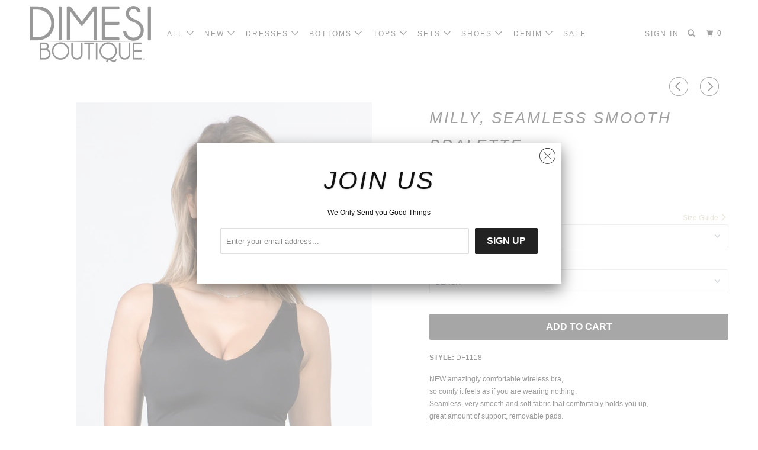

--- FILE ---
content_type: text/html; charset=utf-8
request_url: https://dimesiboutique.com/collections/bralettes/products/milly-seamless-smooth-bralette
body_size: 27784
content:
<!DOCTYPE html>
<!--[if lt IE 7 ]><html class="ie ie6" lang="en"> <![endif]-->
<!--[if IE 7 ]><html class="ie ie7" lang="en"> <![endif]-->
<!--[if IE 8 ]><html class="ie ie8" lang="en"> <![endif]-->
<!--[if IE 9 ]><html class="ie ie9" lang="en"> <![endif]-->
<!--[if (gte IE 10)|!(IE)]><!--><html lang="en"> <!--<![endif]-->
  <head>
<!-- Added by AVADA SEO Suite -->






<meta name="twitter:image" content="http://dimesiboutique.com/cdn/shop/products/DF1118-BLACK-1.jpg?v=1669248369">
    




<!-- Added by AVADA SEO Suite: Product Structured Data -->
<script type="application/ld+json">{
"@context": "https://schema.org/",
"@type": "Product",
"@id": "7934590812374",
"name": "Milly, Seamless Smooth Bralette",
"description": "STYLE: DF1118NEW amazingly comfortable wireless bra, so comfy it feels as if you are wearing nothing. Seamless, very smooth and soft fabric that comfortably holds you up, great amount of support, removable pads.Size Fit:S: 32A, 32B, 34A, 34BM: 34B, 34C, 36A, 36BL: 36B, 36C, 38A, 38B, 38C77% Nylon23% Elastane",
"brand": {
  "@type": "Brand",
  "name": "ANEMONE"
},
"offers": {
  "@type": "Offer",
  "price": "18.0",
  "priceCurrency": "USD",
  "priceValidUntil": "3000-01-01",
  "itemCondition": "https://schema.org/NewCondition",
  "availability": "https://schema.org/InStock",
  "url": "https://dimesiboutique.com/products/milly-seamless-smooth-bralette?variant=43833652248790"
},
"image": [
  "https://dimesiboutique.com/cdn/shop/products/DF1118-BLACK-1.jpg?v=1669248369",
  "https://dimesiboutique.com/cdn/shop/products/DF1118-BLACK-3.jpg?v=1669248369",
  "https://dimesiboutique.com/cdn/shop/products/DF1118-BEIGE-2.jpg?v=1669248369",
  "https://dimesiboutique.com/cdn/shop/products/DF1118-BEIGE-1.jpg?v=1669248369",
  "https://dimesiboutique.com/cdn/shop/products/DF1118-BLACK-2.jpg?v=1669248364"
],
"releaseDate": "2022-11-23 16:16:18 -0800",
"sku": "DF1118",
"mpn": "BLK/DF1118/S"}</script>
<!-- /Added by AVADA SEO Suite --><!-- Added by AVADA SEO Suite: Breadcrumb Structured Data  -->
<script type="application/ld+json">{
  "@context": "https://schema.org",
  "@type": "BreadcrumbList",
  "itemListElement": [{
    "@type": "ListItem",
    "position": 1,
    "name": "Home",
    "item": "https://dimesiboutique.com"
  }, {
    "@type": "ListItem",
    "position": 2,
    "name": "Milly, Seamless Smooth Bralette",
    "item": "https://dimesiboutique.com/products/milly-seamless-smooth-bralette"
  }]
}
</script>
<!-- Added by AVADA SEO Suite -->


<!-- /Added by AVADA SEO Suite -->

<!-- "snippets/booster-seo.liquid" was not rendered, the associated app was uninstalled -->
    <meta charset="utf-8">
    <meta http-equiv="cleartype" content="on">
    <meta name="robots" content="index,follow">

    
    

    

    <!-- Custom Fonts -->
    
      <link href="//fonts.googleapis.com/css?family=.|Old+Standard+TT:light,normal,bold|Lato:light,normal,bold|" rel="stylesheet" type="text/css" />
    

    

<meta name="author" content="DIMESI BOUTIQUE">
<meta property="og:url" content="https://dimesiboutique.com/products/milly-seamless-smooth-bralette">
<meta property="og:site_name" content="DIMESI BOUTIQUE">


  <meta property="og:type" content="product">
  <meta property="og:title" content="Milly, Seamless Smooth Bralette">
  
    <meta property="og:image" content="http://dimesiboutique.com/cdn/shop/products/DF1118-BLACK-1_600x.jpg?v=1669248369">
    <meta property="og:image:secure_url" content="https://dimesiboutique.com/cdn/shop/products/DF1118-BLACK-1_600x.jpg?v=1669248369">
    
  
    <meta property="og:image" content="http://dimesiboutique.com/cdn/shop/products/DF1118-BLACK-3_600x.jpg?v=1669248369">
    <meta property="og:image:secure_url" content="https://dimesiboutique.com/cdn/shop/products/DF1118-BLACK-3_600x.jpg?v=1669248369">
    
  
    <meta property="og:image" content="http://dimesiboutique.com/cdn/shop/products/DF1118-BEIGE-2_600x.jpg?v=1669248369">
    <meta property="og:image:secure_url" content="https://dimesiboutique.com/cdn/shop/products/DF1118-BEIGE-2_600x.jpg?v=1669248369">
    
  
  <meta property="og:price:amount" content="18.00">
  <meta property="og:price:currency" content="USD">


  <meta property="og:description" content="STYLE: DF1118 NEW amazingly comfortable wireless bra, so comfy it feels as if you are wearing nothing. Seamless, very smooth and soft fabric that comfortably holds you up, great amount of support, removable pads. Size Fit: S: 32A, 32B, 34A, 34B M: 34B, 34C, 36A, 36B L: 36B, 36C, 38A, 38B, 38C 77% Nylon 23% Elastane">




  <meta name="twitter:site" content="@DimesiBoutique">

<meta name="twitter:card" content="summary">

  <meta name="twitter:title" content="Milly, Seamless Smooth Bralette">
  <meta name="twitter:description" content="STYLE: DF1118
NEW amazingly comfortable wireless bra, so comfy it feels as if you are wearing nothing. Seamless, very smooth and soft fabric that comfortably holds you up, great amount of support, removable pads.
Size Fit:
S: 32A, 32B, 34A, 34B
M: 34B, 34C, 36A, 36B
L: 36B, 36C, 38A, 38B, 38C
77% Nylon
23% Elastane">
  <meta name="twitter:image" content="https://dimesiboutique.com/cdn/shop/products/DF1118-BLACK-1_240x.jpg?v=1669248369">
  <meta name="twitter:image:width" content="240">
  <meta name="twitter:image:height" content="240">



    
      <link rel="prev" href="/collections/bralettes/products/oliva-bralette">
    
    
      <link rel="next" href="/collections/bralettes/products/lola-lace-strappy-bralette">
    

    <!-- Mobile Specific Metas -->
    <meta name="HandheldFriendly" content="True">
    <meta name="MobileOptimized" content="320">
    <meta name="viewport" content="width=device-width,initial-scale=1">
    <meta name="theme-color" content="#ffffff">

    <!-- Stylesheets for Parallax 3.4.2 -->
    <link href="//dimesiboutique.com/cdn/shop/t/12/assets/styles.scss.css?v=148638832647686704551674755326" rel="stylesheet" type="text/css" media="all" />

    
      <link rel="shortcut icon" type="image/x-icon" href="//dimesiboutique.com/cdn/shop/t/12/assets/favicon.png?v=148718616098839658131559601490">
    

    <link rel="canonical" href="https://dimesiboutique.com/products/milly-seamless-smooth-bralette" />

    

    <script src="//dimesiboutique.com/cdn/shop/t/12/assets/app.js?v=144341573132103151931640732213" type="text/javascript"></script>

    <!--[if lte IE 8]>
      <link href="//dimesiboutique.com/cdn/shop/t/12/assets/ie.css?v=1024305471161636101559601499" rel="stylesheet" type="text/css" media="all" />
      <script src="//dimesiboutique.com/cdn/shop/t/12/assets/skrollr.ie.js?v=116292453382836155221559601493" type="text/javascript"></script>
    <![endif]-->

    <script>window.performance && window.performance.mark && window.performance.mark('shopify.content_for_header.start');</script><meta id="shopify-digital-wallet" name="shopify-digital-wallet" content="/6869355/digital_wallets/dialog">
<meta name="shopify-checkout-api-token" content="53c68240bffe0d891cbf7ce803b72110">
<meta id="in-context-paypal-metadata" data-shop-id="6869355" data-venmo-supported="false" data-environment="production" data-locale="en_US" data-paypal-v4="true" data-currency="USD">
<link rel="alternate" type="application/json+oembed" href="https://dimesiboutique.com/products/milly-seamless-smooth-bralette.oembed">
<script async="async" src="/checkouts/internal/preloads.js?locale=en-US"></script>
<link rel="preconnect" href="https://shop.app" crossorigin="anonymous">
<script async="async" src="https://shop.app/checkouts/internal/preloads.js?locale=en-US&shop_id=6869355" crossorigin="anonymous"></script>
<script id="apple-pay-shop-capabilities" type="application/json">{"shopId":6869355,"countryCode":"US","currencyCode":"USD","merchantCapabilities":["supports3DS"],"merchantId":"gid:\/\/shopify\/Shop\/6869355","merchantName":"DIMESI BOUTIQUE","requiredBillingContactFields":["postalAddress","email","phone"],"requiredShippingContactFields":["postalAddress","email","phone"],"shippingType":"shipping","supportedNetworks":["visa","masterCard","amex","discover","elo","jcb"],"total":{"type":"pending","label":"DIMESI BOUTIQUE","amount":"1.00"},"shopifyPaymentsEnabled":true,"supportsSubscriptions":true}</script>
<script id="shopify-features" type="application/json">{"accessToken":"53c68240bffe0d891cbf7ce803b72110","betas":["rich-media-storefront-analytics"],"domain":"dimesiboutique.com","predictiveSearch":true,"shopId":6869355,"locale":"en"}</script>
<script>var Shopify = Shopify || {};
Shopify.shop = "dimesi-fashion.myshopify.com";
Shopify.locale = "en";
Shopify.currency = {"active":"USD","rate":"1.0"};
Shopify.country = "US";
Shopify.theme = {"name":"Parallax","id":73816178781,"schema_name":"Parallax","schema_version":"3.4.2","theme_store_id":null,"role":"main"};
Shopify.theme.handle = "null";
Shopify.theme.style = {"id":null,"handle":null};
Shopify.cdnHost = "dimesiboutique.com/cdn";
Shopify.routes = Shopify.routes || {};
Shopify.routes.root = "/";</script>
<script type="module">!function(o){(o.Shopify=o.Shopify||{}).modules=!0}(window);</script>
<script>!function(o){function n(){var o=[];function n(){o.push(Array.prototype.slice.apply(arguments))}return n.q=o,n}var t=o.Shopify=o.Shopify||{};t.loadFeatures=n(),t.autoloadFeatures=n()}(window);</script>
<script>
  window.ShopifyPay = window.ShopifyPay || {};
  window.ShopifyPay.apiHost = "shop.app\/pay";
  window.ShopifyPay.redirectState = null;
</script>
<script id="shop-js-analytics" type="application/json">{"pageType":"product"}</script>
<script defer="defer" async type="module" src="//dimesiboutique.com/cdn/shopifycloud/shop-js/modules/v2/client.init-shop-cart-sync_BT-GjEfc.en.esm.js"></script>
<script defer="defer" async type="module" src="//dimesiboutique.com/cdn/shopifycloud/shop-js/modules/v2/chunk.common_D58fp_Oc.esm.js"></script>
<script defer="defer" async type="module" src="//dimesiboutique.com/cdn/shopifycloud/shop-js/modules/v2/chunk.modal_xMitdFEc.esm.js"></script>
<script type="module">
  await import("//dimesiboutique.com/cdn/shopifycloud/shop-js/modules/v2/client.init-shop-cart-sync_BT-GjEfc.en.esm.js");
await import("//dimesiboutique.com/cdn/shopifycloud/shop-js/modules/v2/chunk.common_D58fp_Oc.esm.js");
await import("//dimesiboutique.com/cdn/shopifycloud/shop-js/modules/v2/chunk.modal_xMitdFEc.esm.js");

  window.Shopify.SignInWithShop?.initShopCartSync?.({"fedCMEnabled":true,"windoidEnabled":true});

</script>
<script>
  window.Shopify = window.Shopify || {};
  if (!window.Shopify.featureAssets) window.Shopify.featureAssets = {};
  window.Shopify.featureAssets['shop-js'] = {"shop-cart-sync":["modules/v2/client.shop-cart-sync_DZOKe7Ll.en.esm.js","modules/v2/chunk.common_D58fp_Oc.esm.js","modules/v2/chunk.modal_xMitdFEc.esm.js"],"init-fed-cm":["modules/v2/client.init-fed-cm_B6oLuCjv.en.esm.js","modules/v2/chunk.common_D58fp_Oc.esm.js","modules/v2/chunk.modal_xMitdFEc.esm.js"],"shop-cash-offers":["modules/v2/client.shop-cash-offers_D2sdYoxE.en.esm.js","modules/v2/chunk.common_D58fp_Oc.esm.js","modules/v2/chunk.modal_xMitdFEc.esm.js"],"shop-login-button":["modules/v2/client.shop-login-button_QeVjl5Y3.en.esm.js","modules/v2/chunk.common_D58fp_Oc.esm.js","modules/v2/chunk.modal_xMitdFEc.esm.js"],"pay-button":["modules/v2/client.pay-button_DXTOsIq6.en.esm.js","modules/v2/chunk.common_D58fp_Oc.esm.js","modules/v2/chunk.modal_xMitdFEc.esm.js"],"shop-button":["modules/v2/client.shop-button_DQZHx9pm.en.esm.js","modules/v2/chunk.common_D58fp_Oc.esm.js","modules/v2/chunk.modal_xMitdFEc.esm.js"],"avatar":["modules/v2/client.avatar_BTnouDA3.en.esm.js"],"init-windoid":["modules/v2/client.init-windoid_CR1B-cfM.en.esm.js","modules/v2/chunk.common_D58fp_Oc.esm.js","modules/v2/chunk.modal_xMitdFEc.esm.js"],"init-shop-for-new-customer-accounts":["modules/v2/client.init-shop-for-new-customer-accounts_C_vY_xzh.en.esm.js","modules/v2/client.shop-login-button_QeVjl5Y3.en.esm.js","modules/v2/chunk.common_D58fp_Oc.esm.js","modules/v2/chunk.modal_xMitdFEc.esm.js"],"init-shop-email-lookup-coordinator":["modules/v2/client.init-shop-email-lookup-coordinator_BI7n9ZSv.en.esm.js","modules/v2/chunk.common_D58fp_Oc.esm.js","modules/v2/chunk.modal_xMitdFEc.esm.js"],"init-shop-cart-sync":["modules/v2/client.init-shop-cart-sync_BT-GjEfc.en.esm.js","modules/v2/chunk.common_D58fp_Oc.esm.js","modules/v2/chunk.modal_xMitdFEc.esm.js"],"shop-toast-manager":["modules/v2/client.shop-toast-manager_DiYdP3xc.en.esm.js","modules/v2/chunk.common_D58fp_Oc.esm.js","modules/v2/chunk.modal_xMitdFEc.esm.js"],"init-customer-accounts":["modules/v2/client.init-customer-accounts_D9ZNqS-Q.en.esm.js","modules/v2/client.shop-login-button_QeVjl5Y3.en.esm.js","modules/v2/chunk.common_D58fp_Oc.esm.js","modules/v2/chunk.modal_xMitdFEc.esm.js"],"init-customer-accounts-sign-up":["modules/v2/client.init-customer-accounts-sign-up_iGw4briv.en.esm.js","modules/v2/client.shop-login-button_QeVjl5Y3.en.esm.js","modules/v2/chunk.common_D58fp_Oc.esm.js","modules/v2/chunk.modal_xMitdFEc.esm.js"],"shop-follow-button":["modules/v2/client.shop-follow-button_CqMgW2wH.en.esm.js","modules/v2/chunk.common_D58fp_Oc.esm.js","modules/v2/chunk.modal_xMitdFEc.esm.js"],"checkout-modal":["modules/v2/client.checkout-modal_xHeaAweL.en.esm.js","modules/v2/chunk.common_D58fp_Oc.esm.js","modules/v2/chunk.modal_xMitdFEc.esm.js"],"shop-login":["modules/v2/client.shop-login_D91U-Q7h.en.esm.js","modules/v2/chunk.common_D58fp_Oc.esm.js","modules/v2/chunk.modal_xMitdFEc.esm.js"],"lead-capture":["modules/v2/client.lead-capture_BJmE1dJe.en.esm.js","modules/v2/chunk.common_D58fp_Oc.esm.js","modules/v2/chunk.modal_xMitdFEc.esm.js"],"payment-terms":["modules/v2/client.payment-terms_Ci9AEqFq.en.esm.js","modules/v2/chunk.common_D58fp_Oc.esm.js","modules/v2/chunk.modal_xMitdFEc.esm.js"]};
</script>
<script>(function() {
  var isLoaded = false;
  function asyncLoad() {
    if (isLoaded) return;
    isLoaded = true;
    var urls = ["https:\/\/chimpstatic.com\/mcjs-connected\/js\/users\/75d6b4efd2c011379c60898d4\/2abad13c3747592840d17efe9.js?shop=dimesi-fashion.myshopify.com","https:\/\/js.smile.io\/v1\/smile-shopify.js?shop=dimesi-fashion.myshopify.com","https:\/\/seo.apps.avada.io\/avada-seo-installed.js?shop=dimesi-fashion.myshopify.com","https:\/\/swymv3free-01.azureedge.net\/code\/swym-shopify.js?shop=dimesi-fashion.myshopify.com","\/\/cdn.shopify.com\/proxy\/36decdfb8868e1e1e5a012318093b0e66e5521806af06d3b397438388174ee3c\/static.cdn.printful.com\/static\/js\/external\/shopify-product-customizer.js?v=0.28\u0026shop=dimesi-fashion.myshopify.com\u0026sp-cache-control=cHVibGljLCBtYXgtYWdlPTkwMA"];
    for (var i = 0; i < urls.length; i++) {
      var s = document.createElement('script');
      s.type = 'text/javascript';
      s.async = true;
      s.src = urls[i];
      var x = document.getElementsByTagName('script')[0];
      x.parentNode.insertBefore(s, x);
    }
  };
  if(window.attachEvent) {
    window.attachEvent('onload', asyncLoad);
  } else {
    window.addEventListener('load', asyncLoad, false);
  }
})();</script>
<script id="__st">var __st={"a":6869355,"offset":-28800,"reqid":"4c1cd38d-3d78-4112-a64d-36d5c628bf7e-1769381349","pageurl":"dimesiboutique.com\/collections\/bralettes\/products\/milly-seamless-smooth-bralette","u":"9dd18249b5e5","p":"product","rtyp":"product","rid":7934590812374};</script>
<script>window.ShopifyPaypalV4VisibilityTracking = true;</script>
<script id="captcha-bootstrap">!function(){'use strict';const t='contact',e='account',n='new_comment',o=[[t,t],['blogs',n],['comments',n],[t,'customer']],c=[[e,'customer_login'],[e,'guest_login'],[e,'recover_customer_password'],[e,'create_customer']],r=t=>t.map((([t,e])=>`form[action*='/${t}']:not([data-nocaptcha='true']) input[name='form_type'][value='${e}']`)).join(','),a=t=>()=>t?[...document.querySelectorAll(t)].map((t=>t.form)):[];function s(){const t=[...o],e=r(t);return a(e)}const i='password',u='form_key',d=['recaptcha-v3-token','g-recaptcha-response','h-captcha-response',i],f=()=>{try{return window.sessionStorage}catch{return}},m='__shopify_v',_=t=>t.elements[u];function p(t,e,n=!1){try{const o=window.sessionStorage,c=JSON.parse(o.getItem(e)),{data:r}=function(t){const{data:e,action:n}=t;return t[m]||n?{data:e,action:n}:{data:t,action:n}}(c);for(const[e,n]of Object.entries(r))t.elements[e]&&(t.elements[e].value=n);n&&o.removeItem(e)}catch(o){console.error('form repopulation failed',{error:o})}}const l='form_type',E='cptcha';function T(t){t.dataset[E]=!0}const w=window,h=w.document,L='Shopify',v='ce_forms',y='captcha';let A=!1;((t,e)=>{const n=(g='f06e6c50-85a8-45c8-87d0-21a2b65856fe',I='https://cdn.shopify.com/shopifycloud/storefront-forms-hcaptcha/ce_storefront_forms_captcha_hcaptcha.v1.5.2.iife.js',D={infoText:'Protected by hCaptcha',privacyText:'Privacy',termsText:'Terms'},(t,e,n)=>{const o=w[L][v],c=o.bindForm;if(c)return c(t,g,e,D).then(n);var r;o.q.push([[t,g,e,D],n]),r=I,A||(h.body.append(Object.assign(h.createElement('script'),{id:'captcha-provider',async:!0,src:r})),A=!0)});var g,I,D;w[L]=w[L]||{},w[L][v]=w[L][v]||{},w[L][v].q=[],w[L][y]=w[L][y]||{},w[L][y].protect=function(t,e){n(t,void 0,e),T(t)},Object.freeze(w[L][y]),function(t,e,n,w,h,L){const[v,y,A,g]=function(t,e,n){const i=e?o:[],u=t?c:[],d=[...i,...u],f=r(d),m=r(i),_=r(d.filter((([t,e])=>n.includes(e))));return[a(f),a(m),a(_),s()]}(w,h,L),I=t=>{const e=t.target;return e instanceof HTMLFormElement?e:e&&e.form},D=t=>v().includes(t);t.addEventListener('submit',(t=>{const e=I(t);if(!e)return;const n=D(e)&&!e.dataset.hcaptchaBound&&!e.dataset.recaptchaBound,o=_(e),c=g().includes(e)&&(!o||!o.value);(n||c)&&t.preventDefault(),c&&!n&&(function(t){try{if(!f())return;!function(t){const e=f();if(!e)return;const n=_(t);if(!n)return;const o=n.value;o&&e.removeItem(o)}(t);const e=Array.from(Array(32),(()=>Math.random().toString(36)[2])).join('');!function(t,e){_(t)||t.append(Object.assign(document.createElement('input'),{type:'hidden',name:u})),t.elements[u].value=e}(t,e),function(t,e){const n=f();if(!n)return;const o=[...t.querySelectorAll(`input[type='${i}']`)].map((({name:t})=>t)),c=[...d,...o],r={};for(const[a,s]of new FormData(t).entries())c.includes(a)||(r[a]=s);n.setItem(e,JSON.stringify({[m]:1,action:t.action,data:r}))}(t,e)}catch(e){console.error('failed to persist form',e)}}(e),e.submit())}));const S=(t,e)=>{t&&!t.dataset[E]&&(n(t,e.some((e=>e===t))),T(t))};for(const o of['focusin','change'])t.addEventListener(o,(t=>{const e=I(t);D(e)&&S(e,y())}));const B=e.get('form_key'),M=e.get(l),P=B&&M;t.addEventListener('DOMContentLoaded',(()=>{const t=y();if(P)for(const e of t)e.elements[l].value===M&&p(e,B);[...new Set([...A(),...v().filter((t=>'true'===t.dataset.shopifyCaptcha))])].forEach((e=>S(e,t)))}))}(h,new URLSearchParams(w.location.search),n,t,e,['guest_login'])})(!0,!0)}();</script>
<script integrity="sha256-4kQ18oKyAcykRKYeNunJcIwy7WH5gtpwJnB7kiuLZ1E=" data-source-attribution="shopify.loadfeatures" defer="defer" src="//dimesiboutique.com/cdn/shopifycloud/storefront/assets/storefront/load_feature-a0a9edcb.js" crossorigin="anonymous"></script>
<script crossorigin="anonymous" defer="defer" src="//dimesiboutique.com/cdn/shopifycloud/storefront/assets/shopify_pay/storefront-65b4c6d7.js?v=20250812"></script>
<script data-source-attribution="shopify.dynamic_checkout.dynamic.init">var Shopify=Shopify||{};Shopify.PaymentButton=Shopify.PaymentButton||{isStorefrontPortableWallets:!0,init:function(){window.Shopify.PaymentButton.init=function(){};var t=document.createElement("script");t.src="https://dimesiboutique.com/cdn/shopifycloud/portable-wallets/latest/portable-wallets.en.js",t.type="module",document.head.appendChild(t)}};
</script>
<script data-source-attribution="shopify.dynamic_checkout.buyer_consent">
  function portableWalletsHideBuyerConsent(e){var t=document.getElementById("shopify-buyer-consent"),n=document.getElementById("shopify-subscription-policy-button");t&&n&&(t.classList.add("hidden"),t.setAttribute("aria-hidden","true"),n.removeEventListener("click",e))}function portableWalletsShowBuyerConsent(e){var t=document.getElementById("shopify-buyer-consent"),n=document.getElementById("shopify-subscription-policy-button");t&&n&&(t.classList.remove("hidden"),t.removeAttribute("aria-hidden"),n.addEventListener("click",e))}window.Shopify?.PaymentButton&&(window.Shopify.PaymentButton.hideBuyerConsent=portableWalletsHideBuyerConsent,window.Shopify.PaymentButton.showBuyerConsent=portableWalletsShowBuyerConsent);
</script>
<script data-source-attribution="shopify.dynamic_checkout.cart.bootstrap">document.addEventListener("DOMContentLoaded",(function(){function t(){return document.querySelector("shopify-accelerated-checkout-cart, shopify-accelerated-checkout")}if(t())Shopify.PaymentButton.init();else{new MutationObserver((function(e,n){t()&&(Shopify.PaymentButton.init(),n.disconnect())})).observe(document.body,{childList:!0,subtree:!0})}}));
</script>
<link id="shopify-accelerated-checkout-styles" rel="stylesheet" media="screen" href="https://dimesiboutique.com/cdn/shopifycloud/portable-wallets/latest/accelerated-checkout-backwards-compat.css" crossorigin="anonymous">
<style id="shopify-accelerated-checkout-cart">
        #shopify-buyer-consent {
  margin-top: 1em;
  display: inline-block;
  width: 100%;
}

#shopify-buyer-consent.hidden {
  display: none;
}

#shopify-subscription-policy-button {
  background: none;
  border: none;
  padding: 0;
  text-decoration: underline;
  font-size: inherit;
  cursor: pointer;
}

#shopify-subscription-policy-button::before {
  box-shadow: none;
}

      </style>

<script>window.performance && window.performance.mark && window.performance.mark('shopify.content_for_header.end');</script>

    <noscript>
      <style>

        .slides > li:first-child { display: block; }
        .image__fallback {
          width: 100vw;
          display: block !important;
          max-width: 100vw !important;
          margin-bottom: 0;
        }
        .image__fallback + .hsContainer__image {
          display: none !important;
        }
        .hsContainer {
          height: auto !important;
        }
        .no-js-only {
          display: inherit !important;
        }
        .icon-cart.cart-button {
          display: none;
        }
        .lazyload,
        .cart_page_image img {
          opacity: 1;
          -webkit-filter: blur(0);
          filter: blur(0);
        }
        .bcg .hsContent {
          background-color: transparent;
        }
        .animate_right,
        .animate_left,
        .animate_up,
        .animate_down {
          opacity: 1;
        }
        .flexslider .slides>li {
          display: block;
        }
        .product_section .product_form {
          opacity: 1;
        }
        .multi_select,
        form .select {
          display: block !important;
        }
        .swatch_options {
          display: none;
        }
      </style>
    </noscript>

  <!-- "snippets/booster-common.liquid" was not rendered, the associated app was uninstalled -->
<link href="https://monorail-edge.shopifysvc.com" rel="dns-prefetch">
<script>(function(){if ("sendBeacon" in navigator && "performance" in window) {try {var session_token_from_headers = performance.getEntriesByType('navigation')[0].serverTiming.find(x => x.name == '_s').description;} catch {var session_token_from_headers = undefined;}var session_cookie_matches = document.cookie.match(/_shopify_s=([^;]*)/);var session_token_from_cookie = session_cookie_matches && session_cookie_matches.length === 2 ? session_cookie_matches[1] : "";var session_token = session_token_from_headers || session_token_from_cookie || "";function handle_abandonment_event(e) {var entries = performance.getEntries().filter(function(entry) {return /monorail-edge.shopifysvc.com/.test(entry.name);});if (!window.abandonment_tracked && entries.length === 0) {window.abandonment_tracked = true;var currentMs = Date.now();var navigation_start = performance.timing.navigationStart;var payload = {shop_id: 6869355,url: window.location.href,navigation_start,duration: currentMs - navigation_start,session_token,page_type: "product"};window.navigator.sendBeacon("https://monorail-edge.shopifysvc.com/v1/produce", JSON.stringify({schema_id: "online_store_buyer_site_abandonment/1.1",payload: payload,metadata: {event_created_at_ms: currentMs,event_sent_at_ms: currentMs}}));}}window.addEventListener('pagehide', handle_abandonment_event);}}());</script>
<script id="web-pixels-manager-setup">(function e(e,d,r,n,o){if(void 0===o&&(o={}),!Boolean(null===(a=null===(i=window.Shopify)||void 0===i?void 0:i.analytics)||void 0===a?void 0:a.replayQueue)){var i,a;window.Shopify=window.Shopify||{};var t=window.Shopify;t.analytics=t.analytics||{};var s=t.analytics;s.replayQueue=[],s.publish=function(e,d,r){return s.replayQueue.push([e,d,r]),!0};try{self.performance.mark("wpm:start")}catch(e){}var l=function(){var e={modern:/Edge?\/(1{2}[4-9]|1[2-9]\d|[2-9]\d{2}|\d{4,})\.\d+(\.\d+|)|Firefox\/(1{2}[4-9]|1[2-9]\d|[2-9]\d{2}|\d{4,})\.\d+(\.\d+|)|Chrom(ium|e)\/(9{2}|\d{3,})\.\d+(\.\d+|)|(Maci|X1{2}).+ Version\/(15\.\d+|(1[6-9]|[2-9]\d|\d{3,})\.\d+)([,.]\d+|)( \(\w+\)|)( Mobile\/\w+|) Safari\/|Chrome.+OPR\/(9{2}|\d{3,})\.\d+\.\d+|(CPU[ +]OS|iPhone[ +]OS|CPU[ +]iPhone|CPU IPhone OS|CPU iPad OS)[ +]+(15[._]\d+|(1[6-9]|[2-9]\d|\d{3,})[._]\d+)([._]\d+|)|Android:?[ /-](13[3-9]|1[4-9]\d|[2-9]\d{2}|\d{4,})(\.\d+|)(\.\d+|)|Android.+Firefox\/(13[5-9]|1[4-9]\d|[2-9]\d{2}|\d{4,})\.\d+(\.\d+|)|Android.+Chrom(ium|e)\/(13[3-9]|1[4-9]\d|[2-9]\d{2}|\d{4,})\.\d+(\.\d+|)|SamsungBrowser\/([2-9]\d|\d{3,})\.\d+/,legacy:/Edge?\/(1[6-9]|[2-9]\d|\d{3,})\.\d+(\.\d+|)|Firefox\/(5[4-9]|[6-9]\d|\d{3,})\.\d+(\.\d+|)|Chrom(ium|e)\/(5[1-9]|[6-9]\d|\d{3,})\.\d+(\.\d+|)([\d.]+$|.*Safari\/(?![\d.]+ Edge\/[\d.]+$))|(Maci|X1{2}).+ Version\/(10\.\d+|(1[1-9]|[2-9]\d|\d{3,})\.\d+)([,.]\d+|)( \(\w+\)|)( Mobile\/\w+|) Safari\/|Chrome.+OPR\/(3[89]|[4-9]\d|\d{3,})\.\d+\.\d+|(CPU[ +]OS|iPhone[ +]OS|CPU[ +]iPhone|CPU IPhone OS|CPU iPad OS)[ +]+(10[._]\d+|(1[1-9]|[2-9]\d|\d{3,})[._]\d+)([._]\d+|)|Android:?[ /-](13[3-9]|1[4-9]\d|[2-9]\d{2}|\d{4,})(\.\d+|)(\.\d+|)|Mobile Safari.+OPR\/([89]\d|\d{3,})\.\d+\.\d+|Android.+Firefox\/(13[5-9]|1[4-9]\d|[2-9]\d{2}|\d{4,})\.\d+(\.\d+|)|Android.+Chrom(ium|e)\/(13[3-9]|1[4-9]\d|[2-9]\d{2}|\d{4,})\.\d+(\.\d+|)|Android.+(UC? ?Browser|UCWEB|U3)[ /]?(15\.([5-9]|\d{2,})|(1[6-9]|[2-9]\d|\d{3,})\.\d+)\.\d+|SamsungBrowser\/(5\.\d+|([6-9]|\d{2,})\.\d+)|Android.+MQ{2}Browser\/(14(\.(9|\d{2,})|)|(1[5-9]|[2-9]\d|\d{3,})(\.\d+|))(\.\d+|)|K[Aa][Ii]OS\/(3\.\d+|([4-9]|\d{2,})\.\d+)(\.\d+|)/},d=e.modern,r=e.legacy,n=navigator.userAgent;return n.match(d)?"modern":n.match(r)?"legacy":"unknown"}(),u="modern"===l?"modern":"legacy",c=(null!=n?n:{modern:"",legacy:""})[u],f=function(e){return[e.baseUrl,"/wpm","/b",e.hashVersion,"modern"===e.buildTarget?"m":"l",".js"].join("")}({baseUrl:d,hashVersion:r,buildTarget:u}),m=function(e){var d=e.version,r=e.bundleTarget,n=e.surface,o=e.pageUrl,i=e.monorailEndpoint;return{emit:function(e){var a=e.status,t=e.errorMsg,s=(new Date).getTime(),l=JSON.stringify({metadata:{event_sent_at_ms:s},events:[{schema_id:"web_pixels_manager_load/3.1",payload:{version:d,bundle_target:r,page_url:o,status:a,surface:n,error_msg:t},metadata:{event_created_at_ms:s}}]});if(!i)return console&&console.warn&&console.warn("[Web Pixels Manager] No Monorail endpoint provided, skipping logging."),!1;try{return self.navigator.sendBeacon.bind(self.navigator)(i,l)}catch(e){}var u=new XMLHttpRequest;try{return u.open("POST",i,!0),u.setRequestHeader("Content-Type","text/plain"),u.send(l),!0}catch(e){return console&&console.warn&&console.warn("[Web Pixels Manager] Got an unhandled error while logging to Monorail."),!1}}}}({version:r,bundleTarget:l,surface:e.surface,pageUrl:self.location.href,monorailEndpoint:e.monorailEndpoint});try{o.browserTarget=l,function(e){var d=e.src,r=e.async,n=void 0===r||r,o=e.onload,i=e.onerror,a=e.sri,t=e.scriptDataAttributes,s=void 0===t?{}:t,l=document.createElement("script"),u=document.querySelector("head"),c=document.querySelector("body");if(l.async=n,l.src=d,a&&(l.integrity=a,l.crossOrigin="anonymous"),s)for(var f in s)if(Object.prototype.hasOwnProperty.call(s,f))try{l.dataset[f]=s[f]}catch(e){}if(o&&l.addEventListener("load",o),i&&l.addEventListener("error",i),u)u.appendChild(l);else{if(!c)throw new Error("Did not find a head or body element to append the script");c.appendChild(l)}}({src:f,async:!0,onload:function(){if(!function(){var e,d;return Boolean(null===(d=null===(e=window.Shopify)||void 0===e?void 0:e.analytics)||void 0===d?void 0:d.initialized)}()){var d=window.webPixelsManager.init(e)||void 0;if(d){var r=window.Shopify.analytics;r.replayQueue.forEach((function(e){var r=e[0],n=e[1],o=e[2];d.publishCustomEvent(r,n,o)})),r.replayQueue=[],r.publish=d.publishCustomEvent,r.visitor=d.visitor,r.initialized=!0}}},onerror:function(){return m.emit({status:"failed",errorMsg:"".concat(f," has failed to load")})},sri:function(e){var d=/^sha384-[A-Za-z0-9+/=]+$/;return"string"==typeof e&&d.test(e)}(c)?c:"",scriptDataAttributes:o}),m.emit({status:"loading"})}catch(e){m.emit({status:"failed",errorMsg:(null==e?void 0:e.message)||"Unknown error"})}}})({shopId: 6869355,storefrontBaseUrl: "https://dimesiboutique.com",extensionsBaseUrl: "https://extensions.shopifycdn.com/cdn/shopifycloud/web-pixels-manager",monorailEndpoint: "https://monorail-edge.shopifysvc.com/unstable/produce_batch",surface: "storefront-renderer",enabledBetaFlags: ["2dca8a86"],webPixelsConfigList: [{"id":"408813782","configuration":"{\"config\":\"{\\\"pixel_id\\\":\\\"G-3J3WLGLMDW\\\",\\\"gtag_events\\\":[{\\\"type\\\":\\\"purchase\\\",\\\"action_label\\\":\\\"G-3J3WLGLMDW\\\"},{\\\"type\\\":\\\"page_view\\\",\\\"action_label\\\":\\\"G-3J3WLGLMDW\\\"},{\\\"type\\\":\\\"view_item\\\",\\\"action_label\\\":\\\"G-3J3WLGLMDW\\\"},{\\\"type\\\":\\\"search\\\",\\\"action_label\\\":\\\"G-3J3WLGLMDW\\\"},{\\\"type\\\":\\\"add_to_cart\\\",\\\"action_label\\\":\\\"G-3J3WLGLMDW\\\"},{\\\"type\\\":\\\"begin_checkout\\\",\\\"action_label\\\":\\\"G-3J3WLGLMDW\\\"},{\\\"type\\\":\\\"add_payment_info\\\",\\\"action_label\\\":\\\"G-3J3WLGLMDW\\\"}],\\\"enable_monitoring_mode\\\":false}\"}","eventPayloadVersion":"v1","runtimeContext":"OPEN","scriptVersion":"b2a88bafab3e21179ed38636efcd8a93","type":"APP","apiClientId":1780363,"privacyPurposes":[],"dataSharingAdjustments":{"protectedCustomerApprovalScopes":["read_customer_address","read_customer_email","read_customer_name","read_customer_personal_data","read_customer_phone"]}},{"id":"107053270","configuration":"{\"tagID\":\"2616072136058\"}","eventPayloadVersion":"v1","runtimeContext":"STRICT","scriptVersion":"18031546ee651571ed29edbe71a3550b","type":"APP","apiClientId":3009811,"privacyPurposes":["ANALYTICS","MARKETING","SALE_OF_DATA"],"dataSharingAdjustments":{"protectedCustomerApprovalScopes":["read_customer_address","read_customer_email","read_customer_name","read_customer_personal_data","read_customer_phone"]}},{"id":"shopify-app-pixel","configuration":"{}","eventPayloadVersion":"v1","runtimeContext":"STRICT","scriptVersion":"0450","apiClientId":"shopify-pixel","type":"APP","privacyPurposes":["ANALYTICS","MARKETING"]},{"id":"shopify-custom-pixel","eventPayloadVersion":"v1","runtimeContext":"LAX","scriptVersion":"0450","apiClientId":"shopify-pixel","type":"CUSTOM","privacyPurposes":["ANALYTICS","MARKETING"]}],isMerchantRequest: false,initData: {"shop":{"name":"DIMESI BOUTIQUE","paymentSettings":{"currencyCode":"USD"},"myshopifyDomain":"dimesi-fashion.myshopify.com","countryCode":"US","storefrontUrl":"https:\/\/dimesiboutique.com"},"customer":null,"cart":null,"checkout":null,"productVariants":[{"price":{"amount":18.0,"currencyCode":"USD"},"product":{"title":"Milly, Seamless Smooth Bralette","vendor":"ANEMONE","id":"7934590812374","untranslatedTitle":"Milly, Seamless Smooth Bralette","url":"\/products\/milly-seamless-smooth-bralette","type":"Bralettes"},"id":"43833652248790","image":{"src":"\/\/dimesiboutique.com\/cdn\/shop\/products\/DF1118-BLACK-1.jpg?v=1669248369"},"sku":"DF1118","title":"S \/ BLACK","untranslatedTitle":"S \/ BLACK"},{"price":{"amount":18.0,"currencyCode":"USD"},"product":{"title":"Milly, Seamless Smooth Bralette","vendor":"ANEMONE","id":"7934590812374","untranslatedTitle":"Milly, Seamless Smooth Bralette","url":"\/products\/milly-seamless-smooth-bralette","type":"Bralettes"},"id":"43833652216022","image":{"src":"\/\/dimesiboutique.com\/cdn\/shop\/products\/DF1118-BEIGE-1.jpg?v=1669248369"},"sku":"DF1118","title":"S \/ BEIGE","untranslatedTitle":"S \/ BEIGE"},{"price":{"amount":18.0,"currencyCode":"USD"},"product":{"title":"Milly, Seamless Smooth Bralette","vendor":"ANEMONE","id":"7934590812374","untranslatedTitle":"Milly, Seamless Smooth Bralette","url":"\/products\/milly-seamless-smooth-bralette","type":"Bralettes"},"id":"43833652347094","image":{"src":"\/\/dimesiboutique.com\/cdn\/shop\/products\/DF1118-BLACK-1.jpg?v=1669248369"},"sku":"DF1118","title":"M \/ BLACK","untranslatedTitle":"M \/ BLACK"},{"price":{"amount":18.0,"currencyCode":"USD"},"product":{"title":"Milly, Seamless Smooth Bralette","vendor":"ANEMONE","id":"7934590812374","untranslatedTitle":"Milly, Seamless Smooth Bralette","url":"\/products\/milly-seamless-smooth-bralette","type":"Bralettes"},"id":"43833652314326","image":{"src":"\/\/dimesiboutique.com\/cdn\/shop\/products\/DF1118-BEIGE-1.jpg?v=1669248369"},"sku":"DF1118","title":"M \/ BEIGE","untranslatedTitle":"M \/ BEIGE"},{"price":{"amount":18.0,"currencyCode":"USD"},"product":{"title":"Milly, Seamless Smooth Bralette","vendor":"ANEMONE","id":"7934590812374","untranslatedTitle":"Milly, Seamless Smooth Bralette","url":"\/products\/milly-seamless-smooth-bralette","type":"Bralettes"},"id":"43833658933462","image":{"src":"\/\/dimesiboutique.com\/cdn\/shop\/products\/DF1118-BLACK-1.jpg?v=1669248369"},"sku":"DF1118","title":"L \/ BLACK","untranslatedTitle":"L \/ BLACK"},{"price":{"amount":18.0,"currencyCode":"USD"},"product":{"title":"Milly, Seamless Smooth Bralette","vendor":"ANEMONE","id":"7934590812374","untranslatedTitle":"Milly, Seamless Smooth Bralette","url":"\/products\/milly-seamless-smooth-bralette","type":"Bralettes"},"id":"43833658900694","image":{"src":"\/\/dimesiboutique.com\/cdn\/shop\/products\/DF1118-BEIGE-1.jpg?v=1669248369"},"sku":"DF1118","title":"L \/ BEIGE","untranslatedTitle":"L \/ BEIGE"}],"purchasingCompany":null},},"https://dimesiboutique.com/cdn","fcfee988w5aeb613cpc8e4bc33m6693e112",{"modern":"","legacy":""},{"shopId":"6869355","storefrontBaseUrl":"https:\/\/dimesiboutique.com","extensionBaseUrl":"https:\/\/extensions.shopifycdn.com\/cdn\/shopifycloud\/web-pixels-manager","surface":"storefront-renderer","enabledBetaFlags":"[\"2dca8a86\"]","isMerchantRequest":"false","hashVersion":"fcfee988w5aeb613cpc8e4bc33m6693e112","publish":"custom","events":"[[\"page_viewed\",{}],[\"product_viewed\",{\"productVariant\":{\"price\":{\"amount\":18.0,\"currencyCode\":\"USD\"},\"product\":{\"title\":\"Milly, Seamless Smooth Bralette\",\"vendor\":\"ANEMONE\",\"id\":\"7934590812374\",\"untranslatedTitle\":\"Milly, Seamless Smooth Bralette\",\"url\":\"\/products\/milly-seamless-smooth-bralette\",\"type\":\"Bralettes\"},\"id\":\"43833652248790\",\"image\":{\"src\":\"\/\/dimesiboutique.com\/cdn\/shop\/products\/DF1118-BLACK-1.jpg?v=1669248369\"},\"sku\":\"DF1118\",\"title\":\"S \/ BLACK\",\"untranslatedTitle\":\"S \/ BLACK\"}}]]"});</script><script>
  window.ShopifyAnalytics = window.ShopifyAnalytics || {};
  window.ShopifyAnalytics.meta = window.ShopifyAnalytics.meta || {};
  window.ShopifyAnalytics.meta.currency = 'USD';
  var meta = {"product":{"id":7934590812374,"gid":"gid:\/\/shopify\/Product\/7934590812374","vendor":"ANEMONE","type":"Bralettes","handle":"milly-seamless-smooth-bralette","variants":[{"id":43833652248790,"price":1800,"name":"Milly, Seamless Smooth Bralette - S \/ BLACK","public_title":"S \/ BLACK","sku":"DF1118"},{"id":43833652216022,"price":1800,"name":"Milly, Seamless Smooth Bralette - S \/ BEIGE","public_title":"S \/ BEIGE","sku":"DF1118"},{"id":43833652347094,"price":1800,"name":"Milly, Seamless Smooth Bralette - M \/ BLACK","public_title":"M \/ BLACK","sku":"DF1118"},{"id":43833652314326,"price":1800,"name":"Milly, Seamless Smooth Bralette - M \/ BEIGE","public_title":"M \/ BEIGE","sku":"DF1118"},{"id":43833658933462,"price":1800,"name":"Milly, Seamless Smooth Bralette - L \/ BLACK","public_title":"L \/ BLACK","sku":"DF1118"},{"id":43833658900694,"price":1800,"name":"Milly, Seamless Smooth Bralette - L \/ BEIGE","public_title":"L \/ BEIGE","sku":"DF1118"}],"remote":false},"page":{"pageType":"product","resourceType":"product","resourceId":7934590812374,"requestId":"4c1cd38d-3d78-4112-a64d-36d5c628bf7e-1769381349"}};
  for (var attr in meta) {
    window.ShopifyAnalytics.meta[attr] = meta[attr];
  }
</script>
<script class="analytics">
  (function () {
    var customDocumentWrite = function(content) {
      var jquery = null;

      if (window.jQuery) {
        jquery = window.jQuery;
      } else if (window.Checkout && window.Checkout.$) {
        jquery = window.Checkout.$;
      }

      if (jquery) {
        jquery('body').append(content);
      }
    };

    var hasLoggedConversion = function(token) {
      if (token) {
        return document.cookie.indexOf('loggedConversion=' + token) !== -1;
      }
      return false;
    }

    var setCookieIfConversion = function(token) {
      if (token) {
        var twoMonthsFromNow = new Date(Date.now());
        twoMonthsFromNow.setMonth(twoMonthsFromNow.getMonth() + 2);

        document.cookie = 'loggedConversion=' + token + '; expires=' + twoMonthsFromNow;
      }
    }

    var trekkie = window.ShopifyAnalytics.lib = window.trekkie = window.trekkie || [];
    if (trekkie.integrations) {
      return;
    }
    trekkie.methods = [
      'identify',
      'page',
      'ready',
      'track',
      'trackForm',
      'trackLink'
    ];
    trekkie.factory = function(method) {
      return function() {
        var args = Array.prototype.slice.call(arguments);
        args.unshift(method);
        trekkie.push(args);
        return trekkie;
      };
    };
    for (var i = 0; i < trekkie.methods.length; i++) {
      var key = trekkie.methods[i];
      trekkie[key] = trekkie.factory(key);
    }
    trekkie.load = function(config) {
      trekkie.config = config || {};
      trekkie.config.initialDocumentCookie = document.cookie;
      var first = document.getElementsByTagName('script')[0];
      var script = document.createElement('script');
      script.type = 'text/javascript';
      script.onerror = function(e) {
        var scriptFallback = document.createElement('script');
        scriptFallback.type = 'text/javascript';
        scriptFallback.onerror = function(error) {
                var Monorail = {
      produce: function produce(monorailDomain, schemaId, payload) {
        var currentMs = new Date().getTime();
        var event = {
          schema_id: schemaId,
          payload: payload,
          metadata: {
            event_created_at_ms: currentMs,
            event_sent_at_ms: currentMs
          }
        };
        return Monorail.sendRequest("https://" + monorailDomain + "/v1/produce", JSON.stringify(event));
      },
      sendRequest: function sendRequest(endpointUrl, payload) {
        // Try the sendBeacon API
        if (window && window.navigator && typeof window.navigator.sendBeacon === 'function' && typeof window.Blob === 'function' && !Monorail.isIos12()) {
          var blobData = new window.Blob([payload], {
            type: 'text/plain'
          });

          if (window.navigator.sendBeacon(endpointUrl, blobData)) {
            return true;
          } // sendBeacon was not successful

        } // XHR beacon

        var xhr = new XMLHttpRequest();

        try {
          xhr.open('POST', endpointUrl);
          xhr.setRequestHeader('Content-Type', 'text/plain');
          xhr.send(payload);
        } catch (e) {
          console.log(e);
        }

        return false;
      },
      isIos12: function isIos12() {
        return window.navigator.userAgent.lastIndexOf('iPhone; CPU iPhone OS 12_') !== -1 || window.navigator.userAgent.lastIndexOf('iPad; CPU OS 12_') !== -1;
      }
    };
    Monorail.produce('monorail-edge.shopifysvc.com',
      'trekkie_storefront_load_errors/1.1',
      {shop_id: 6869355,
      theme_id: 73816178781,
      app_name: "storefront",
      context_url: window.location.href,
      source_url: "//dimesiboutique.com/cdn/s/trekkie.storefront.8d95595f799fbf7e1d32231b9a28fd43b70c67d3.min.js"});

        };
        scriptFallback.async = true;
        scriptFallback.src = '//dimesiboutique.com/cdn/s/trekkie.storefront.8d95595f799fbf7e1d32231b9a28fd43b70c67d3.min.js';
        first.parentNode.insertBefore(scriptFallback, first);
      };
      script.async = true;
      script.src = '//dimesiboutique.com/cdn/s/trekkie.storefront.8d95595f799fbf7e1d32231b9a28fd43b70c67d3.min.js';
      first.parentNode.insertBefore(script, first);
    };
    trekkie.load(
      {"Trekkie":{"appName":"storefront","development":false,"defaultAttributes":{"shopId":6869355,"isMerchantRequest":null,"themeId":73816178781,"themeCityHash":"12402176338727448527","contentLanguage":"en","currency":"USD","eventMetadataId":"a0e0d516-c713-47fb-81db-9e84f2ac6b5c"},"isServerSideCookieWritingEnabled":true,"monorailRegion":"shop_domain","enabledBetaFlags":["65f19447"]},"Session Attribution":{},"S2S":{"facebookCapiEnabled":false,"source":"trekkie-storefront-renderer","apiClientId":580111}}
    );

    var loaded = false;
    trekkie.ready(function() {
      if (loaded) return;
      loaded = true;

      window.ShopifyAnalytics.lib = window.trekkie;

      var originalDocumentWrite = document.write;
      document.write = customDocumentWrite;
      try { window.ShopifyAnalytics.merchantGoogleAnalytics.call(this); } catch(error) {};
      document.write = originalDocumentWrite;

      window.ShopifyAnalytics.lib.page(null,{"pageType":"product","resourceType":"product","resourceId":7934590812374,"requestId":"4c1cd38d-3d78-4112-a64d-36d5c628bf7e-1769381349","shopifyEmitted":true});

      var match = window.location.pathname.match(/checkouts\/(.+)\/(thank_you|post_purchase)/)
      var token = match? match[1]: undefined;
      if (!hasLoggedConversion(token)) {
        setCookieIfConversion(token);
        window.ShopifyAnalytics.lib.track("Viewed Product",{"currency":"USD","variantId":43833652248790,"productId":7934590812374,"productGid":"gid:\/\/shopify\/Product\/7934590812374","name":"Milly, Seamless Smooth Bralette - S \/ BLACK","price":"18.00","sku":"DF1118","brand":"ANEMONE","variant":"S \/ BLACK","category":"Bralettes","nonInteraction":true,"remote":false},undefined,undefined,{"shopifyEmitted":true});
      window.ShopifyAnalytics.lib.track("monorail:\/\/trekkie_storefront_viewed_product\/1.1",{"currency":"USD","variantId":43833652248790,"productId":7934590812374,"productGid":"gid:\/\/shopify\/Product\/7934590812374","name":"Milly, Seamless Smooth Bralette - S \/ BLACK","price":"18.00","sku":"DF1118","brand":"ANEMONE","variant":"S \/ BLACK","category":"Bralettes","nonInteraction":true,"remote":false,"referer":"https:\/\/dimesiboutique.com\/collections\/bralettes\/products\/milly-seamless-smooth-bralette"});
      }
    });


        var eventsListenerScript = document.createElement('script');
        eventsListenerScript.async = true;
        eventsListenerScript.src = "//dimesiboutique.com/cdn/shopifycloud/storefront/assets/shop_events_listener-3da45d37.js";
        document.getElementsByTagName('head')[0].appendChild(eventsListenerScript);

})();</script>
  <script>
  if (!window.ga || (window.ga && typeof window.ga !== 'function')) {
    window.ga = function ga() {
      (window.ga.q = window.ga.q || []).push(arguments);
      if (window.Shopify && window.Shopify.analytics && typeof window.Shopify.analytics.publish === 'function') {
        window.Shopify.analytics.publish("ga_stub_called", {}, {sendTo: "google_osp_migration"});
      }
      console.error("Shopify's Google Analytics stub called with:", Array.from(arguments), "\nSee https://help.shopify.com/manual/promoting-marketing/pixels/pixel-migration#google for more information.");
    };
    if (window.Shopify && window.Shopify.analytics && typeof window.Shopify.analytics.publish === 'function') {
      window.Shopify.analytics.publish("ga_stub_initialized", {}, {sendTo: "google_osp_migration"});
    }
  }
</script>
<script
  defer
  src="https://dimesiboutique.com/cdn/shopifycloud/perf-kit/shopify-perf-kit-3.0.4.min.js"
  data-application="storefront-renderer"
  data-shop-id="6869355"
  data-render-region="gcp-us-east1"
  data-page-type="product"
  data-theme-instance-id="73816178781"
  data-theme-name="Parallax"
  data-theme-version="3.4.2"
  data-monorail-region="shop_domain"
  data-resource-timing-sampling-rate="10"
  data-shs="true"
  data-shs-beacon="true"
  data-shs-export-with-fetch="true"
  data-shs-logs-sample-rate="1"
  data-shs-beacon-endpoint="https://dimesiboutique.com/api/collect"
></script>
</head>

  

  <body class="product "
    data-money-format="$ {{amount}}">

    <div id="content_wrapper">
      <div id="shopify-section-header" class="shopify-section header-section">
  


<div id="header" class="mm-fixed-top Fixed mobile-header mobile-sticky-header--true" data-search-enabled="true">
  <a href="#nav" class="icon-menu" aria-haspopup="true" aria-label="Menu"><span>Menu</span></a>
  <a href="https://dimesiboutique.com" title="DIMESI BOUTIQUE" class="mobile_logo logo">
    
      <img src="//dimesiboutique.com/cdn/shop/files/logo.fw_410x.png?v=1613168251" alt="DIMESI BOUTIQUE" />
    
  </a>
  <a href="#cart" class="icon-cart cart-button right"><span>0</span></a>
</div>

<div class="hidden">
  <div id="nav">
    <ul>
      
        
          <li >
            
              <a href="/collections/all">ALL</a>
            
            <ul>
              
                
                  <li ><a href="/collections/dresses-1">DRESSES</a></li>
                
              
                
                  <li ><a href="/collections/bottoms-2">BOTTOMS</a></li>
                
              
                
                  <li ><a href="/collections/tops">TOPS</a></li>
                
              
                
                  <li ><a href="/collections/rompers">ROMPERS</a></li>
                
              
                
                  <li ><a href="/collections/overalls">OVERALLS</a></li>
                
              
                
                  <li ><a href="/collections/jumpsuits">JUMPSUITS</a></li>
                
              
                
                  <li ><a href="/collections/sets">SETS</a></li>
                
              
                
                  <li ><a href="/collections/shoes">SHOES</a></li>
                
              
                
                  <li ><a href="/collections/beauty">BEAUTY</a></li>
                
              
                
                  <li ><a href="/collections/outerwear">OUTERWEAR</a></li>
                
              
                
                <li >
                  
                    <a href="/collections/swimwear">SWIMWEAR</a>
                  
                  <ul>
                    
                      <li ><a href="/collections/bathing-suits/Bikini-Sets">Bikini Sets</a></li>
                    
                      <li ><a href="/collections/bathing-suits/Bikini-One-Piece">Bikini One Piece</a></li>
                    
                      <li ><a href="/collections/bathing-suits/Bikini-Tops">Bikini Tops</a></li>
                    
                      <li ><a href="/collections/bathing-suits/Bikini-Bottoms">Bikini Bottoms</a></li>
                    
                      <li ><a href="/collections/cover-ups/Cover-Ups">Cover Ups</a></li>
                    
                  </ul>
                </li>
                
              
                
                <li >
                  
                    <a href="/collections/accessories">ACCCESSORIES</a>
                  
                  <ul>
                    
                      <li ><a href="/collections/necklaces">Necklaces</a></li>
                    
                      <li ><a href="/collections/earrings-1">Earrings</a></li>
                    
                      <li ><a href="/collections/brooches-1">Brooches</a></li>
                    
                  </ul>
                </li>
                
              
                
                <li >
                  
                    <a href="/collections/undergarment">UNDERGARMENTS</a>
                  
                  <ul>
                    
                      <li ><a href="/collections/bandeaus">Bandeaus</a></li>
                    
                      <li class="Selected"><a href="/collections/bralettes">Bralettes</a></li>
                    
                      <li ><a href="/collections/slips">Slips</a></li>
                    
                      <li ><a href="/collections/bras">Bras</a></li>
                    
                  </ul>
                </li>
                
              
            </ul>
          </li>
        
      
        
          <li >
            
              <a href="/collections/new-arrivals">NEW</a>
            
            <ul>
              
                
                  <li ><a href="/collections/new-arrivals/New-Clothing">New Clothing</a></li>
                
              
                
                  <li ><a href="/collections/new-arrivals/New-Shoes">New Shoes</a></li>
                
              
                
                  <li ><a href="/collections/new-arrivals/New-Accessories">New Accessories</a></li>
                
              
            </ul>
          </li>
        
      
        
          <li >
            
              <a href="/collections/dresses-1">DRESSES</a>
            
            <ul>
              
                
                  <li ><a href="/collections/dresses-1/Formal-Dresses">Formal</a></li>
                
              
                
                  <li ><a href="/collections/dresses-1/Bandage-Dresses">Bandage</a></li>
                
              
                
                  <li ><a href="/collections/dresses-1/Dressy-Dresses">Dressy</a></li>
                
              
                
                  <li ><a href="/collections/dresses-1/Casual-Dresses">Casual</a></li>
                
              
                
                  <li ><a href="/collections/dresses-1/Maxi-Dresses">Maxi</a></li>
                
              
            </ul>
          </li>
        
      
        
          <li >
            
              <a href="/collections/bottoms-2">BOTTOMS</a>
            
            <ul>
              
                
                  <li ><a href="/collections/leggings">Leggings</a></li>
                
              
                
                  <li ><a href="/collections/shorts">Shorts</a></li>
                
              
                
                  <li ><a href="/collections/bottoms">Skirts</a></li>
                
              
                
                  <li ><a href="/collections/jeans">Jeans</a></li>
                
              
                
                  <li ><a href="/collections/pants">Pants</a></li>
                
              
            </ul>
          </li>
        
      
        
          <li >
            
              <a href="/collections/tops">TOPS</a>
            
            <ul>
              
                
                  <li ><a href="/collections/bodysuits">Bodysuits</a></li>
                
              
                
                  <li ><a href="/collections/blouses">Blouses</a></li>
                
              
                
                  <li ><a href="/collections/shirts">Shirts</a></li>
                
              
                
                  <li ><a href="/collections/t-shirts">T-Shirts</a></li>
                
              
                
                  <li ><a href="/collections/cr0p-tops">Crop Tops</a></li>
                
              
                
                  <li ><a href="/collections/tank-tops">Tank Tops</a></li>
                
              
                
                  <li ><a href="/collections/tube-tops">Tube Tops</a></li>
                
              
                
                  <li ><a href="/collections/graphic-tees">Graphic Tees</a></li>
                
              
                
                  <li ><a href="/collections/sweaters">Sweaters</a></li>
                
              
                
                  <li ><a href="/collections/outerwear">Jackets, Coats, Vest</a></li>
                
              
            </ul>
          </li>
        
      
        
          <li >
            
              <a href="/collections/sets">SETS</a>
            
            <ul>
              
                
                  <li ><a href="/collections/sets/Activewear-Sets">Activewear</a></li>
                
              
                
                  <li ><a href="/collections/sets/Casual-Sets">Casual</a></li>
                
              
                
                  <li ><a href="/collections/sets/Dressy-Sets">Dressy</a></li>
                
              
            </ul>
          </li>
        
      
        
          <li >
            
              <a href="/collections/shoes">SHOES</a>
            
            <ul>
              
                
                  <li ><a href="/collections/heels-1">Heels</a></li>
                
              
                
                  <li ><a href="/collections/wedges">Wedges</a></li>
                
              
                
                  <li ><a href="/collections/sandals">Sandals</a></li>
                
              
                
                  <li ><a href="/collections/booties">Booties</a></li>
                
              
                
                  <li ><a href="/collections/boots-1">Boots</a></li>
                
              
                
                  <li ><a href="/collections/tennis">Tennis</a></li>
                
              
                
                  <li ><a href="/collections/flats-1">Flats</a></li>
                
              
            </ul>
          </li>
        
      
        
          <li >
            
              <a href="/collections/denim">DENIM</a>
            
            <ul>
              
                
                  <li ><a href="/collections/denim/Denim-Jumpsuits">Jumpsuits</a></li>
                
              
                
                  <li ><a href="/collections/denim/Denim-Bottoms">Bottoms</a></li>
                
              
                
                  <li ><a href="/collections/denim/Denim-Rompers">Rompers</a></li>
                
              
                
                  <li ><a href="/collections/denim/Denim-Overalls">Overalls</a></li>
                
              
                
                  <li ><a href="/collections/denim/Denim-Dresses">Dresses</a></li>
                
              
                
                  <li ><a href="/collections/shoes/Denim-Shoes">Shoes</a></li>
                
              
                
                  <li ><a href="/collections/denim/Denim-Tops">Tops</a></li>
                
              
                
                  <li ><a href="/collections/denim/Denim-Sets">Sets</a></li>
                
              
            </ul>
          </li>
        
      
        
          <li ><a href="/collections/sale">SALE</a></li>
        
      
      
        
          <li>
            <a href="/account/login" id="customer_login_link">Sign in</a>
          </li>
        
      
      
    </ul>
  </div>

  <form action="/checkout" method="post" id="cart">
    <ul data-money-format="$ {{amount}}" data-shop-currency="USD" data-shop-name="DIMESI BOUTIQUE">
      <li class="mm-subtitle"><a class="continue ss-icon" href="#cart"><span class="icon-close"></span></a></li>

      
        <li class="empty_cart">Your Cart is Empty</li>
      
    </ul>
  </form>
</div>



<div class="header
            header-background--false
            header-transparency--true
            sticky-header--true
            
              mm-fixed-top
            
            
            
            
              header_bar
            " data-dropdown-position="below_header">

  <div class="container">
    <div class="three columns logo secondary-logo--true">
      <a href="https://dimesiboutique.com" title="DIMESI BOUTIQUE">
        
          
            <img src="//dimesiboutique.com/cdn/shop/files/logo.fw_410x.png?v=1613168251" alt="DIMESI BOUTIQUE" class="primary_logo" />
          

          
            <img src="//dimesiboutique.com/cdn/shop/files/logo.fw_410x.png?v=1613168251" alt="DIMESI BOUTIQUE" class="secondary_logo" />
          
        
      </a>
    </div>

    <div class="thirteen columns nav mobile_hidden">
      <ul class="menu right">
        
        
          <li class="header-account">
            <a href="/account" title="My Account ">Sign in</a>
          </li>
        
        
          <li class="search">
            <a href="/search" title="Search" id="search-toggle"><span class="icon-search"></span></a>
          </li>
        
        <li class="cart">
          <a href="#cart" class="icon-cart cart-button"><span>0</span></a>
          <a href="/cart" class="icon-cart cart-button no-js-only"><span>0</span></a>
        </li>
      </ul>

      <ul class="menu align_left" role="navigation">
        
        
          

            
            
            
            

            <li class="sub-menu" aria-haspopup="true" aria-expanded="false">
              <a href="/collections/all" class="dropdown-link active">ALL
              <span class="icon-arrow-down"></span></a>
              <div class="dropdown animated fadeIn dropdown-wide ">
                <div class="dropdown-links clearfix">
                  <ul>
                    
                    
                    
                      
                      <li><a href="/collections/dresses-1">DRESSES</a></li>
                      

                      
                    
                      
                      <li><a href="/collections/bottoms-2">BOTTOMS</a></li>
                      

                      
                    
                      
                      <li><a href="/collections/tops">TOPS</a></li>
                      

                      
                    
                      
                      <li><a href="/collections/rompers">ROMPERS</a></li>
                      

                      
                    
                      
                      <li><a href="/collections/overalls">OVERALLS</a></li>
                      

                      
                    
                      
                      <li><a href="/collections/jumpsuits">JUMPSUITS</a></li>
                      

                      
                    
                      
                      <li><a href="/collections/sets">SETS</a></li>
                      

                      
                    
                      
                      <li><a href="/collections/shoes">SHOES</a></li>
                      

                      
                    
                      
                      <li><a href="/collections/beauty">BEAUTY</a></li>
                      

                      
                    
                      
                      <li><a href="/collections/outerwear">OUTERWEAR</a></li>
                      

                      
                        
                        </ul>
                        <ul>
                      
                    
                      
                      <li><a href="/collections/swimwear">SWIMWEAR</a></li>
                      
                        
                        <li>
                          <a class="sub-link" href="/collections/bathing-suits/Bikini-Sets">Bikini Sets</a>
                        </li>
                      
                        
                        <li>
                          <a class="sub-link" href="/collections/bathing-suits/Bikini-One-Piece">Bikini One Piece</a>
                        </li>
                      
                        
                        <li>
                          <a class="sub-link" href="/collections/bathing-suits/Bikini-Tops">Bikini Tops</a>
                        </li>
                      
                        
                        <li>
                          <a class="sub-link" href="/collections/bathing-suits/Bikini-Bottoms">Bikini Bottoms</a>
                        </li>
                      
                        
                        <li>
                          <a class="sub-link" href="/collections/cover-ups/Cover-Ups">Cover Ups</a>
                        </li>
                      

                      
                    
                      
                      <li><a href="/collections/accessories">ACCCESSORIES</a></li>
                      
                        
                        <li>
                          <a class="sub-link" href="/collections/necklaces">Necklaces</a>
                        </li>
                      
                        
                        <li>
                          <a class="sub-link" href="/collections/earrings-1">Earrings</a>
                        </li>
                      
                        
                        <li>
                          <a class="sub-link" href="/collections/brooches-1">Brooches</a>
                        </li>
                      

                      
                    
                      
                      <li><a href="/collections/undergarment">UNDERGARMENTS</a></li>
                      
                        
                        <li>
                          <a class="sub-link" href="/collections/bandeaus">Bandeaus</a>
                        </li>
                      
                        
                        <li>
                          <a class="sub-link" href="/collections/bralettes">Bralettes</a>
                        </li>
                      
                        
                        <li>
                          <a class="sub-link" href="/collections/slips">Slips</a>
                        </li>
                      
                        
                        <li>
                          <a class="sub-link" href="/collections/bras">Bras</a>
                        </li>
                      

                      
                    
                  </ul>
                </div>
              </div>
            </li>
          
        
          

            
            
            
            

            <li class="sub-menu" aria-haspopup="true" aria-expanded="false">
              <a href="/collections/new-arrivals" class="dropdown-link ">NEW
              <span class="icon-arrow-down"></span></a>
              <div class="dropdown animated fadeIn ">
                <div class="dropdown-links clearfix">
                  <ul>
                    
                    
                    
                      
                      <li><a href="/collections/new-arrivals/New-Clothing">New Clothing</a></li>
                      

                      
                    
                      
                      <li><a href="/collections/new-arrivals/New-Shoes">New Shoes</a></li>
                      

                      
                    
                      
                      <li><a href="/collections/new-arrivals/New-Accessories">New Accessories</a></li>
                      

                      
                    
                  </ul>
                </div>
              </div>
            </li>
          
        
          

            
            
            
            

            <li class="sub-menu" aria-haspopup="true" aria-expanded="false">
              <a href="/collections/dresses-1" class="dropdown-link ">DRESSES
              <span class="icon-arrow-down"></span></a>
              <div class="dropdown animated fadeIn ">
                <div class="dropdown-links clearfix">
                  <ul>
                    
                    
                    
                      
                      <li><a href="/collections/dresses-1/Formal-Dresses">Formal</a></li>
                      

                      
                    
                      
                      <li><a href="/collections/dresses-1/Bandage-Dresses">Bandage</a></li>
                      

                      
                    
                      
                      <li><a href="/collections/dresses-1/Dressy-Dresses">Dressy</a></li>
                      

                      
                    
                      
                      <li><a href="/collections/dresses-1/Casual-Dresses">Casual</a></li>
                      

                      
                    
                      
                      <li><a href="/collections/dresses-1/Maxi-Dresses">Maxi</a></li>
                      

                      
                    
                  </ul>
                </div>
              </div>
            </li>
          
        
          

            
            
            
            

            <li class="sub-menu" aria-haspopup="true" aria-expanded="false">
              <a href="/collections/bottoms-2" class="dropdown-link ">BOTTOMS
              <span class="icon-arrow-down"></span></a>
              <div class="dropdown animated fadeIn ">
                <div class="dropdown-links clearfix">
                  <ul>
                    
                    
                    
                      
                      <li><a href="/collections/leggings">Leggings</a></li>
                      

                      
                    
                      
                      <li><a href="/collections/shorts">Shorts</a></li>
                      

                      
                    
                      
                      <li><a href="/collections/bottoms">Skirts</a></li>
                      

                      
                    
                      
                      <li><a href="/collections/jeans">Jeans</a></li>
                      

                      
                    
                      
                      <li><a href="/collections/pants">Pants</a></li>
                      

                      
                    
                  </ul>
                </div>
              </div>
            </li>
          
        
          

            
            
            
            

            <li class="sub-menu" aria-haspopup="true" aria-expanded="false">
              <a href="/collections/tops" class="dropdown-link ">TOPS
              <span class="icon-arrow-down"></span></a>
              <div class="dropdown animated fadeIn ">
                <div class="dropdown-links clearfix">
                  <ul>
                    
                    
                    
                      
                      <li><a href="/collections/bodysuits">Bodysuits</a></li>
                      

                      
                    
                      
                      <li><a href="/collections/blouses">Blouses</a></li>
                      

                      
                    
                      
                      <li><a href="/collections/shirts">Shirts</a></li>
                      

                      
                    
                      
                      <li><a href="/collections/t-shirts">T-Shirts</a></li>
                      

                      
                    
                      
                      <li><a href="/collections/cr0p-tops">Crop Tops</a></li>
                      

                      
                    
                      
                      <li><a href="/collections/tank-tops">Tank Tops</a></li>
                      

                      
                    
                      
                      <li><a href="/collections/tube-tops">Tube Tops</a></li>
                      

                      
                    
                      
                      <li><a href="/collections/graphic-tees">Graphic Tees</a></li>
                      

                      
                    
                      
                      <li><a href="/collections/sweaters">Sweaters</a></li>
                      

                      
                    
                      
                      <li><a href="/collections/outerwear">Jackets, Coats, Vest</a></li>
                      

                      
                        
                        </ul>
                        <ul>
                      
                    
                  </ul>
                </div>
              </div>
            </li>
          
        
          

            
            
            
            

            <li class="sub-menu" aria-haspopup="true" aria-expanded="false">
              <a href="/collections/sets" class="dropdown-link ">SETS
              <span class="icon-arrow-down"></span></a>
              <div class="dropdown animated fadeIn ">
                <div class="dropdown-links clearfix">
                  <ul>
                    
                    
                    
                      
                      <li><a href="/collections/sets/Activewear-Sets">Activewear</a></li>
                      

                      
                    
                      
                      <li><a href="/collections/sets/Casual-Sets">Casual</a></li>
                      

                      
                    
                      
                      <li><a href="/collections/sets/Dressy-Sets">Dressy</a></li>
                      

                      
                    
                  </ul>
                </div>
              </div>
            </li>
          
        
          

            
            
            
            

            <li class="sub-menu" aria-haspopup="true" aria-expanded="false">
              <a href="/collections/shoes" class="dropdown-link ">SHOES
              <span class="icon-arrow-down"></span></a>
              <div class="dropdown animated fadeIn ">
                <div class="dropdown-links clearfix">
                  <ul>
                    
                    
                    
                      
                      <li><a href="/collections/heels-1">Heels</a></li>
                      

                      
                    
                      
                      <li><a href="/collections/wedges">Wedges</a></li>
                      

                      
                    
                      
                      <li><a href="/collections/sandals">Sandals</a></li>
                      

                      
                    
                      
                      <li><a href="/collections/booties">Booties</a></li>
                      

                      
                    
                      
                      <li><a href="/collections/boots-1">Boots</a></li>
                      

                      
                    
                      
                      <li><a href="/collections/tennis">Tennis</a></li>
                      

                      
                    
                      
                      <li><a href="/collections/flats-1">Flats</a></li>
                      

                      
                    
                  </ul>
                </div>
              </div>
            </li>
          
        
          

            
            
            
            

            <li class="sub-menu" aria-haspopup="true" aria-expanded="false">
              <a href="/collections/denim" class="dropdown-link ">DENIM
              <span class="icon-arrow-down"></span></a>
              <div class="dropdown animated fadeIn ">
                <div class="dropdown-links clearfix">
                  <ul>
                    
                    
                    
                      
                      <li><a href="/collections/denim/Denim-Jumpsuits">Jumpsuits</a></li>
                      

                      
                    
                      
                      <li><a href="/collections/denim/Denim-Bottoms">Bottoms</a></li>
                      

                      
                    
                      
                      <li><a href="/collections/denim/Denim-Rompers">Rompers</a></li>
                      

                      
                    
                      
                      <li><a href="/collections/denim/Denim-Overalls">Overalls</a></li>
                      

                      
                    
                      
                      <li><a href="/collections/denim/Denim-Dresses">Dresses</a></li>
                      

                      
                    
                      
                      <li><a href="/collections/shoes/Denim-Shoes">Shoes</a></li>
                      

                      
                    
                      
                      <li><a href="/collections/denim/Denim-Tops">Tops</a></li>
                      

                      
                    
                      
                      <li><a href="/collections/denim/Denim-Sets">Sets</a></li>
                      

                      
                    
                  </ul>
                </div>
              </div>
            </li>
          
        
          
            <li>
              <a href="/collections/sale" class="top-link ">SALE</a>
            </li>
          
        
      </ul>
    </div>

  </div>
</div>

<style>
  div.promo_banner {
    background-color: #8b8b8b;
    color: #ffffff;
  }
  div.promo_banner a {
    color: #ffffff;
  }
  div.logo img {
    width: 205px;
    max-width: 100%;
    max-height: 200px;
    display: block;
  }
  .mm-title img {
    max-width: 100%;
    max-height: 60px;
  }
  .header div.logo a {
    padding-top: 5px;
    padding-bottom: 5px;
  }
  
    .nav ul.menu {
      padding-top: 30px;
    }
  

  div.content {
    padding: 120px 0px 0px 0px;
  }

  @media only screen and (max-width: 798px) {
    div.content {
      padding-top: 20px;
    }
  }

  

</style>


</div>

      <div class="global-wrapper">
        

<div id="shopify-section-product-template" class="shopify-section product-template-section"><div class="container main content main-wrapper">
  <div class="sixteen columns">
    <div class="clearfix breadcrumb">
      <div class="nav_arrows">
        
          <a href="/collections/bralettes/products/oliva-bralette" title="Previous" class="ss-icon prev"><span class="icon-circle-left"></span></a>
        

        
          <a href="/collections/bralettes/products/lola-lace-strappy-bralette" title="Next" class="ss-icon next"><span class="icon-circle-right"></span></a>
        
      </div>
      

    </div>
  </div>

  
  

  
    <div class="sixteen columns">
      <div class="product-7934590812374">
  

    <div class="section product_section clearfix
     thumbnail_position--bottom-thumbnails  product_slideshow_animation--none"
       data-thumbnail="bottom-thumbnails"
       data-slideshow-animation="none"
       data-slideshow-speed="6"
       itemscope itemtype="http://schema.org/Product">

      <div class="nine columns alpha ">
        

<div class="flexslider product_gallery product-7934590812374-gallery product_slider">
  <ul class="slides">
    
      <li data-thumb="//dimesiboutique.com/cdn/shop/products/DF1118-BLACK-1_400x400.jpg?v=1669248369" data-title="Milly, Seamless Smooth Bralette">
        
          <a href="//dimesiboutique.com/cdn/shop/products/DF1118-BLACK-1_2048x.jpg?v=1669248369" class="fancybox" data-fancybox-group="7934590812374" title="Milly, Seamless Smooth Bralette">
            <div class="image__container" style="max-width: 500px">
              <img  src="//dimesiboutique.com/cdn/shop/products/DF1118-BLACK-1_300x.jpg?v=1669248369"
                    alt="Milly, Seamless Smooth Bralette"
                    class="lazyload lazyload--fade-in cloudzoom featured_image"
                    data-image-id="38850363130070"
                    data-index="0"
                    data-cloudzoom="zoomImage: '//dimesiboutique.com/cdn/shop/products/DF1118-BLACK-1_2048x.jpg?v=1669248369', tintColor: '#ffffff', zoomPosition: 'inside', zoomOffsetX: 0, touchStartDelay: 250, lazyLoadZoom: true"
                    data-sizes="auto"
                    data-srcset=" //dimesiboutique.com/cdn/shop/products/DF1118-BLACK-1_2048x.jpg?v=1669248369 2048w,
                                  //dimesiboutique.com/cdn/shop/products/DF1118-BLACK-1_1900x.jpg?v=1669248369 1900w,
                                  //dimesiboutique.com/cdn/shop/products/DF1118-BLACK-1_1600x.jpg?v=1669248369 1600w,
                                  //dimesiboutique.com/cdn/shop/products/DF1118-BLACK-1_1200x.jpg?v=1669248369 1200w,
                                  //dimesiboutique.com/cdn/shop/products/DF1118-BLACK-1_1000x.jpg?v=1669248369 1000w,
                                  //dimesiboutique.com/cdn/shop/products/DF1118-BLACK-1_800x.jpg?v=1669248369 800w,
                                  //dimesiboutique.com/cdn/shop/products/DF1118-BLACK-1_600x.jpg?v=1669248369 600w,
                                  //dimesiboutique.com/cdn/shop/products/DF1118-BLACK-1_400x.jpg?v=1669248369 400w"
                    data-src="//dimesiboutique.com/cdn/shop/products/DF1118-BLACK-1_2048x.jpg?v=1669248369"
                     />
            </div>
          </a>
        
      </li>
    
      <li data-thumb="//dimesiboutique.com/cdn/shop/products/DF1118-BLACK-3_400x400.jpg?v=1669248369" data-title="Milly, Seamless Smooth Bralette">
        
          <a href="//dimesiboutique.com/cdn/shop/products/DF1118-BLACK-3_2048x.jpg?v=1669248369" class="fancybox" data-fancybox-group="7934590812374" title="Milly, Seamless Smooth Bralette">
            <div class="image__container" style="max-width: 500px">
              <img  src="//dimesiboutique.com/cdn/shop/products/DF1118-BLACK-3_300x.jpg?v=1669248369"
                    alt="Milly, Seamless Smooth Bralette"
                    class="lazyload lazyload--fade-in cloudzoom "
                    data-image-id="38850362966230"
                    data-index="1"
                    data-cloudzoom="zoomImage: '//dimesiboutique.com/cdn/shop/products/DF1118-BLACK-3_2048x.jpg?v=1669248369', tintColor: '#ffffff', zoomPosition: 'inside', zoomOffsetX: 0, touchStartDelay: 250, lazyLoadZoom: true"
                    data-sizes="auto"
                    data-srcset=" //dimesiboutique.com/cdn/shop/products/DF1118-BLACK-3_2048x.jpg?v=1669248369 2048w,
                                  //dimesiboutique.com/cdn/shop/products/DF1118-BLACK-3_1900x.jpg?v=1669248369 1900w,
                                  //dimesiboutique.com/cdn/shop/products/DF1118-BLACK-3_1600x.jpg?v=1669248369 1600w,
                                  //dimesiboutique.com/cdn/shop/products/DF1118-BLACK-3_1200x.jpg?v=1669248369 1200w,
                                  //dimesiboutique.com/cdn/shop/products/DF1118-BLACK-3_1000x.jpg?v=1669248369 1000w,
                                  //dimesiboutique.com/cdn/shop/products/DF1118-BLACK-3_800x.jpg?v=1669248369 800w,
                                  //dimesiboutique.com/cdn/shop/products/DF1118-BLACK-3_600x.jpg?v=1669248369 600w,
                                  //dimesiboutique.com/cdn/shop/products/DF1118-BLACK-3_400x.jpg?v=1669248369 400w"
                    data-src="//dimesiboutique.com/cdn/shop/products/DF1118-BLACK-3_2048x.jpg?v=1669248369"
                     />
            </div>
          </a>
        
      </li>
    
      <li data-thumb="//dimesiboutique.com/cdn/shop/products/DF1118-BEIGE-2_400x400.jpg?v=1669248369" data-title="Milly, Seamless Smooth Bralette">
        
          <a href="//dimesiboutique.com/cdn/shop/products/DF1118-BEIGE-2_2048x.jpg?v=1669248369" class="fancybox" data-fancybox-group="7934590812374" title="Milly, Seamless Smooth Bralette">
            <div class="image__container" style="max-width: 500px">
              <img  src="//dimesiboutique.com/cdn/shop/products/DF1118-BEIGE-2_300x.jpg?v=1669248369"
                    alt="Milly, Seamless Smooth Bralette"
                    class="lazyload lazyload--fade-in cloudzoom "
                    data-image-id="38850363064534"
                    data-index="2"
                    data-cloudzoom="zoomImage: '//dimesiboutique.com/cdn/shop/products/DF1118-BEIGE-2_2048x.jpg?v=1669248369', tintColor: '#ffffff', zoomPosition: 'inside', zoomOffsetX: 0, touchStartDelay: 250, lazyLoadZoom: true"
                    data-sizes="auto"
                    data-srcset=" //dimesiboutique.com/cdn/shop/products/DF1118-BEIGE-2_2048x.jpg?v=1669248369 2048w,
                                  //dimesiboutique.com/cdn/shop/products/DF1118-BEIGE-2_1900x.jpg?v=1669248369 1900w,
                                  //dimesiboutique.com/cdn/shop/products/DF1118-BEIGE-2_1600x.jpg?v=1669248369 1600w,
                                  //dimesiboutique.com/cdn/shop/products/DF1118-BEIGE-2_1200x.jpg?v=1669248369 1200w,
                                  //dimesiboutique.com/cdn/shop/products/DF1118-BEIGE-2_1000x.jpg?v=1669248369 1000w,
                                  //dimesiboutique.com/cdn/shop/products/DF1118-BEIGE-2_800x.jpg?v=1669248369 800w,
                                  //dimesiboutique.com/cdn/shop/products/DF1118-BEIGE-2_600x.jpg?v=1669248369 600w,
                                  //dimesiboutique.com/cdn/shop/products/DF1118-BEIGE-2_400x.jpg?v=1669248369 400w"
                    data-src="//dimesiboutique.com/cdn/shop/products/DF1118-BEIGE-2_2048x.jpg?v=1669248369"
                     />
            </div>
          </a>
        
      </li>
    
      <li data-thumb="//dimesiboutique.com/cdn/shop/products/DF1118-BEIGE-1_400x400.jpg?v=1669248369" data-title="Milly, Seamless Smooth Bralette">
        
          <a href="//dimesiboutique.com/cdn/shop/products/DF1118-BEIGE-1_2048x.jpg?v=1669248369" class="fancybox" data-fancybox-group="7934590812374" title="Milly, Seamless Smooth Bralette">
            <div class="image__container" style="max-width: 500px">
              <img  src="//dimesiboutique.com/cdn/shop/products/DF1118-BEIGE-1_300x.jpg?v=1669248369"
                    alt="Milly, Seamless Smooth Bralette"
                    class="lazyload lazyload--fade-in cloudzoom "
                    data-image-id="38850363097302"
                    data-index="3"
                    data-cloudzoom="zoomImage: '//dimesiboutique.com/cdn/shop/products/DF1118-BEIGE-1_2048x.jpg?v=1669248369', tintColor: '#ffffff', zoomPosition: 'inside', zoomOffsetX: 0, touchStartDelay: 250, lazyLoadZoom: true"
                    data-sizes="auto"
                    data-srcset=" //dimesiboutique.com/cdn/shop/products/DF1118-BEIGE-1_2048x.jpg?v=1669248369 2048w,
                                  //dimesiboutique.com/cdn/shop/products/DF1118-BEIGE-1_1900x.jpg?v=1669248369 1900w,
                                  //dimesiboutique.com/cdn/shop/products/DF1118-BEIGE-1_1600x.jpg?v=1669248369 1600w,
                                  //dimesiboutique.com/cdn/shop/products/DF1118-BEIGE-1_1200x.jpg?v=1669248369 1200w,
                                  //dimesiboutique.com/cdn/shop/products/DF1118-BEIGE-1_1000x.jpg?v=1669248369 1000w,
                                  //dimesiboutique.com/cdn/shop/products/DF1118-BEIGE-1_800x.jpg?v=1669248369 800w,
                                  //dimesiboutique.com/cdn/shop/products/DF1118-BEIGE-1_600x.jpg?v=1669248369 600w,
                                  //dimesiboutique.com/cdn/shop/products/DF1118-BEIGE-1_400x.jpg?v=1669248369 400w"
                    data-src="//dimesiboutique.com/cdn/shop/products/DF1118-BEIGE-1_2048x.jpg?v=1669248369"
                     />
            </div>
          </a>
        
      </li>
    
      <li data-thumb="//dimesiboutique.com/cdn/shop/products/DF1118-BLACK-2_400x400.jpg?v=1669248364" data-title="Milly, Seamless Smooth Bralette">
        
          <a href="//dimesiboutique.com/cdn/shop/products/DF1118-BLACK-2_2048x.jpg?v=1669248364" class="fancybox" data-fancybox-group="7934590812374" title="Milly, Seamless Smooth Bralette">
            <div class="image__container" style="max-width: 500px">
              <img  src="//dimesiboutique.com/cdn/shop/products/DF1118-BLACK-2_300x.jpg?v=1669248364"
                    alt="Milly, Seamless Smooth Bralette"
                    class="lazyload lazyload--fade-in cloudzoom "
                    data-image-id="38850363031766"
                    data-index="4"
                    data-cloudzoom="zoomImage: '//dimesiboutique.com/cdn/shop/products/DF1118-BLACK-2_2048x.jpg?v=1669248364', tintColor: '#ffffff', zoomPosition: 'inside', zoomOffsetX: 0, touchStartDelay: 250, lazyLoadZoom: true"
                    data-sizes="auto"
                    data-srcset=" //dimesiboutique.com/cdn/shop/products/DF1118-BLACK-2_2048x.jpg?v=1669248364 2048w,
                                  //dimesiboutique.com/cdn/shop/products/DF1118-BLACK-2_1900x.jpg?v=1669248364 1900w,
                                  //dimesiboutique.com/cdn/shop/products/DF1118-BLACK-2_1600x.jpg?v=1669248364 1600w,
                                  //dimesiboutique.com/cdn/shop/products/DF1118-BLACK-2_1200x.jpg?v=1669248364 1200w,
                                  //dimesiboutique.com/cdn/shop/products/DF1118-BLACK-2_1000x.jpg?v=1669248364 1000w,
                                  //dimesiboutique.com/cdn/shop/products/DF1118-BLACK-2_800x.jpg?v=1669248364 800w,
                                  //dimesiboutique.com/cdn/shop/products/DF1118-BLACK-2_600x.jpg?v=1669248364 600w,
                                  //dimesiboutique.com/cdn/shop/products/DF1118-BLACK-2_400x.jpg?v=1669248364 400w"
                    data-src="//dimesiboutique.com/cdn/shop/products/DF1118-BLACK-2_2048x.jpg?v=1669248364"
                     />
            </div>
          </a>
        
      </li>
    
  </ul>
</div>
&nbsp;

      </div>

      <div class="seven columns omega">

        
        
        <h1 class="product_name" itemprop="name">Milly, Seamless Smooth Bralette</h1>

        

        
          <p class="sku">
            <span itemprop="sku">DF1118</span>
          </p>
        

        

        
          <p class="modal_price" itemprop="offers" itemscope itemtype="http://schema.org/Offer">
            <meta itemprop="priceCurrency" content="USD" />
            <meta itemprop="seller" content="DIMESI BOUTIQUE" />
            <link itemprop="availability" href="http://schema.org/InStock">
            <meta itemprop="itemCondition" content="New" />

            <span class="sold_out"></span>
            <span itemprop="price" content="18.00" class="">
              <span class="current_price ">
                
                  <span class="money">$ 18.00</span>
                
              </span>
            </span>
            <span class="was_price">
              
            </span>
          </p>
          
        

        

        
          

  

  

  <div class="clearfix product_form init
        product_form_options"
        id="product-form-7934590812374product-template"
        data-money-format="$ {{amount}}"
        data-shop-currency="USD"
        data-select-id="product-select-7934590812374productproduct-template"
        data-enable-state="true"
        data-product="{&quot;id&quot;:7934590812374,&quot;title&quot;:&quot;Milly, Seamless Smooth Bralette&quot;,&quot;handle&quot;:&quot;milly-seamless-smooth-bralette&quot;,&quot;description&quot;:&quot;\u003cp\u003e\u003cstrong\u003eSTYLE:\u003c\/strong\u003e DF1118\u003c\/p\u003e\n\u003cpre\u003eNEW amazingly comfortable wireless bra, \u003cbr\u003eso comfy it feels as if you are wearing nothing. \u003cbr\u003eSeamless, very smooth and soft fabric that comfortably holds you up, \u003cbr\u003egreat amount of support, removable pads.\u003c\/pre\u003e\n\u003cpre\u003eSize Fit:\nS: 32A, 32B, 34A, 34B\nM: 34B, 34C, 36A, 36B\nL: 36B, 36C, 38A, 38B, 38C\u003c\/pre\u003e\n\u003cp\u003e77% Nylon\u003c\/p\u003e\n\u003cp\u003e23% Elastane\u003c\/p\u003e&quot;,&quot;published_at&quot;:&quot;2022-11-23T16:16:18-08:00&quot;,&quot;created_at&quot;:&quot;2022-11-23T16:02:41-08:00&quot;,&quot;vendor&quot;:&quot;ANEMONE&quot;,&quot;type&quot;:&quot;Bralettes&quot;,&quot;tags&quot;:[],&quot;price&quot;:1800,&quot;price_min&quot;:1800,&quot;price_max&quot;:1800,&quot;available&quot;:true,&quot;price_varies&quot;:false,&quot;compare_at_price&quot;:null,&quot;compare_at_price_min&quot;:0,&quot;compare_at_price_max&quot;:0,&quot;compare_at_price_varies&quot;:false,&quot;variants&quot;:[{&quot;id&quot;:43833652248790,&quot;title&quot;:&quot;S \/ BLACK&quot;,&quot;option1&quot;:&quot;S&quot;,&quot;option2&quot;:&quot;BLACK&quot;,&quot;option3&quot;:null,&quot;sku&quot;:&quot;DF1118&quot;,&quot;requires_shipping&quot;:true,&quot;taxable&quot;:true,&quot;featured_image&quot;:{&quot;id&quot;:38850363130070,&quot;product_id&quot;:7934590812374,&quot;position&quot;:1,&quot;created_at&quot;:&quot;2022-11-23T16:05:48-08:00&quot;,&quot;updated_at&quot;:&quot;2022-11-23T16:06:09-08:00&quot;,&quot;alt&quot;:null,&quot;width&quot;:500,&quot;height&quot;:750,&quot;src&quot;:&quot;\/\/dimesiboutique.com\/cdn\/shop\/products\/DF1118-BLACK-1.jpg?v=1669248369&quot;,&quot;variant_ids&quot;:[43833652248790,43833652347094,43833658933462]},&quot;available&quot;:true,&quot;name&quot;:&quot;Milly, Seamless Smooth Bralette - S \/ BLACK&quot;,&quot;public_title&quot;:&quot;S \/ BLACK&quot;,&quot;options&quot;:[&quot;S&quot;,&quot;BLACK&quot;],&quot;price&quot;:1800,&quot;weight&quot;:79,&quot;compare_at_price&quot;:null,&quot;inventory_quantity&quot;:4,&quot;inventory_management&quot;:&quot;shopify&quot;,&quot;inventory_policy&quot;:&quot;deny&quot;,&quot;barcode&quot;:&quot;BLK\/DF1118\/S&quot;,&quot;featured_media&quot;:{&quot;alt&quot;:null,&quot;id&quot;:31444874461398,&quot;position&quot;:1,&quot;preview_image&quot;:{&quot;aspect_ratio&quot;:0.667,&quot;height&quot;:750,&quot;width&quot;:500,&quot;src&quot;:&quot;\/\/dimesiboutique.com\/cdn\/shop\/products\/DF1118-BLACK-1.jpg?v=1669248369&quot;}},&quot;requires_selling_plan&quot;:false,&quot;selling_plan_allocations&quot;:[]},{&quot;id&quot;:43833652216022,&quot;title&quot;:&quot;S \/ BEIGE&quot;,&quot;option1&quot;:&quot;S&quot;,&quot;option2&quot;:&quot;BEIGE&quot;,&quot;option3&quot;:null,&quot;sku&quot;:&quot;DF1118&quot;,&quot;requires_shipping&quot;:true,&quot;taxable&quot;:true,&quot;featured_image&quot;:{&quot;id&quot;:38850363097302,&quot;product_id&quot;:7934590812374,&quot;position&quot;:4,&quot;created_at&quot;:&quot;2022-11-23T16:05:48-08:00&quot;,&quot;updated_at&quot;:&quot;2022-11-23T16:06:09-08:00&quot;,&quot;alt&quot;:null,&quot;width&quot;:500,&quot;height&quot;:750,&quot;src&quot;:&quot;\/\/dimesiboutique.com\/cdn\/shop\/products\/DF1118-BEIGE-1.jpg?v=1669248369&quot;,&quot;variant_ids&quot;:[43833652216022,43833652314326,43833658900694]},&quot;available&quot;:true,&quot;name&quot;:&quot;Milly, Seamless Smooth Bralette - S \/ BEIGE&quot;,&quot;public_title&quot;:&quot;S \/ BEIGE&quot;,&quot;options&quot;:[&quot;S&quot;,&quot;BEIGE&quot;],&quot;price&quot;:1800,&quot;weight&quot;:79,&quot;compare_at_price&quot;:null,&quot;inventory_quantity&quot;:3,&quot;inventory_management&quot;:&quot;shopify&quot;,&quot;inventory_policy&quot;:&quot;deny&quot;,&quot;barcode&quot;:&quot;BGE\/DF1118\/S&quot;,&quot;featured_media&quot;:{&quot;alt&quot;:null,&quot;id&quot;:31444874363094,&quot;position&quot;:4,&quot;preview_image&quot;:{&quot;aspect_ratio&quot;:0.667,&quot;height&quot;:750,&quot;width&quot;:500,&quot;src&quot;:&quot;\/\/dimesiboutique.com\/cdn\/shop\/products\/DF1118-BEIGE-1.jpg?v=1669248369&quot;}},&quot;requires_selling_plan&quot;:false,&quot;selling_plan_allocations&quot;:[]},{&quot;id&quot;:43833652347094,&quot;title&quot;:&quot;M \/ BLACK&quot;,&quot;option1&quot;:&quot;M&quot;,&quot;option2&quot;:&quot;BLACK&quot;,&quot;option3&quot;:null,&quot;sku&quot;:&quot;DF1118&quot;,&quot;requires_shipping&quot;:true,&quot;taxable&quot;:true,&quot;featured_image&quot;:{&quot;id&quot;:38850363130070,&quot;product_id&quot;:7934590812374,&quot;position&quot;:1,&quot;created_at&quot;:&quot;2022-11-23T16:05:48-08:00&quot;,&quot;updated_at&quot;:&quot;2022-11-23T16:06:09-08:00&quot;,&quot;alt&quot;:null,&quot;width&quot;:500,&quot;height&quot;:750,&quot;src&quot;:&quot;\/\/dimesiboutique.com\/cdn\/shop\/products\/DF1118-BLACK-1.jpg?v=1669248369&quot;,&quot;variant_ids&quot;:[43833652248790,43833652347094,43833658933462]},&quot;available&quot;:true,&quot;name&quot;:&quot;Milly, Seamless Smooth Bralette - M \/ BLACK&quot;,&quot;public_title&quot;:&quot;M \/ BLACK&quot;,&quot;options&quot;:[&quot;M&quot;,&quot;BLACK&quot;],&quot;price&quot;:1800,&quot;weight&quot;:79,&quot;compare_at_price&quot;:null,&quot;inventory_quantity&quot;:2,&quot;inventory_management&quot;:&quot;shopify&quot;,&quot;inventory_policy&quot;:&quot;deny&quot;,&quot;barcode&quot;:&quot;BLK\/DF1118\/M&quot;,&quot;featured_media&quot;:{&quot;alt&quot;:null,&quot;id&quot;:31444874461398,&quot;position&quot;:1,&quot;preview_image&quot;:{&quot;aspect_ratio&quot;:0.667,&quot;height&quot;:750,&quot;width&quot;:500,&quot;src&quot;:&quot;\/\/dimesiboutique.com\/cdn\/shop\/products\/DF1118-BLACK-1.jpg?v=1669248369&quot;}},&quot;requires_selling_plan&quot;:false,&quot;selling_plan_allocations&quot;:[]},{&quot;id&quot;:43833652314326,&quot;title&quot;:&quot;M \/ BEIGE&quot;,&quot;option1&quot;:&quot;M&quot;,&quot;option2&quot;:&quot;BEIGE&quot;,&quot;option3&quot;:null,&quot;sku&quot;:&quot;DF1118&quot;,&quot;requires_shipping&quot;:true,&quot;taxable&quot;:true,&quot;featured_image&quot;:{&quot;id&quot;:38850363097302,&quot;product_id&quot;:7934590812374,&quot;position&quot;:4,&quot;created_at&quot;:&quot;2022-11-23T16:05:48-08:00&quot;,&quot;updated_at&quot;:&quot;2022-11-23T16:06:09-08:00&quot;,&quot;alt&quot;:null,&quot;width&quot;:500,&quot;height&quot;:750,&quot;src&quot;:&quot;\/\/dimesiboutique.com\/cdn\/shop\/products\/DF1118-BEIGE-1.jpg?v=1669248369&quot;,&quot;variant_ids&quot;:[43833652216022,43833652314326,43833658900694]},&quot;available&quot;:true,&quot;name&quot;:&quot;Milly, Seamless Smooth Bralette - M \/ BEIGE&quot;,&quot;public_title&quot;:&quot;M \/ BEIGE&quot;,&quot;options&quot;:[&quot;M&quot;,&quot;BEIGE&quot;],&quot;price&quot;:1800,&quot;weight&quot;:79,&quot;compare_at_price&quot;:null,&quot;inventory_quantity&quot;:2,&quot;inventory_management&quot;:&quot;shopify&quot;,&quot;inventory_policy&quot;:&quot;deny&quot;,&quot;barcode&quot;:&quot;BGE\/DF1118\/M&quot;,&quot;featured_media&quot;:{&quot;alt&quot;:null,&quot;id&quot;:31444874363094,&quot;position&quot;:4,&quot;preview_image&quot;:{&quot;aspect_ratio&quot;:0.667,&quot;height&quot;:750,&quot;width&quot;:500,&quot;src&quot;:&quot;\/\/dimesiboutique.com\/cdn\/shop\/products\/DF1118-BEIGE-1.jpg?v=1669248369&quot;}},&quot;requires_selling_plan&quot;:false,&quot;selling_plan_allocations&quot;:[]},{&quot;id&quot;:43833658933462,&quot;title&quot;:&quot;L \/ BLACK&quot;,&quot;option1&quot;:&quot;L&quot;,&quot;option2&quot;:&quot;BLACK&quot;,&quot;option3&quot;:null,&quot;sku&quot;:&quot;DF1118&quot;,&quot;requires_shipping&quot;:true,&quot;taxable&quot;:true,&quot;featured_image&quot;:{&quot;id&quot;:38850363130070,&quot;product_id&quot;:7934590812374,&quot;position&quot;:1,&quot;created_at&quot;:&quot;2022-11-23T16:05:48-08:00&quot;,&quot;updated_at&quot;:&quot;2022-11-23T16:06:09-08:00&quot;,&quot;alt&quot;:null,&quot;width&quot;:500,&quot;height&quot;:750,&quot;src&quot;:&quot;\/\/dimesiboutique.com\/cdn\/shop\/products\/DF1118-BLACK-1.jpg?v=1669248369&quot;,&quot;variant_ids&quot;:[43833652248790,43833652347094,43833658933462]},&quot;available&quot;:true,&quot;name&quot;:&quot;Milly, Seamless Smooth Bralette - L \/ BLACK&quot;,&quot;public_title&quot;:&quot;L \/ BLACK&quot;,&quot;options&quot;:[&quot;L&quot;,&quot;BLACK&quot;],&quot;price&quot;:1800,&quot;weight&quot;:79,&quot;compare_at_price&quot;:null,&quot;inventory_quantity&quot;:3,&quot;inventory_management&quot;:&quot;shopify&quot;,&quot;inventory_policy&quot;:&quot;deny&quot;,&quot;barcode&quot;:&quot;BLK\/DF1118\/L&quot;,&quot;featured_media&quot;:{&quot;alt&quot;:null,&quot;id&quot;:31444874461398,&quot;position&quot;:1,&quot;preview_image&quot;:{&quot;aspect_ratio&quot;:0.667,&quot;height&quot;:750,&quot;width&quot;:500,&quot;src&quot;:&quot;\/\/dimesiboutique.com\/cdn\/shop\/products\/DF1118-BLACK-1.jpg?v=1669248369&quot;}},&quot;requires_selling_plan&quot;:false,&quot;selling_plan_allocations&quot;:[]},{&quot;id&quot;:43833658900694,&quot;title&quot;:&quot;L \/ BEIGE&quot;,&quot;option1&quot;:&quot;L&quot;,&quot;option2&quot;:&quot;BEIGE&quot;,&quot;option3&quot;:null,&quot;sku&quot;:&quot;DF1118&quot;,&quot;requires_shipping&quot;:true,&quot;taxable&quot;:true,&quot;featured_image&quot;:{&quot;id&quot;:38850363097302,&quot;product_id&quot;:7934590812374,&quot;position&quot;:4,&quot;created_at&quot;:&quot;2022-11-23T16:05:48-08:00&quot;,&quot;updated_at&quot;:&quot;2022-11-23T16:06:09-08:00&quot;,&quot;alt&quot;:null,&quot;width&quot;:500,&quot;height&quot;:750,&quot;src&quot;:&quot;\/\/dimesiboutique.com\/cdn\/shop\/products\/DF1118-BEIGE-1.jpg?v=1669248369&quot;,&quot;variant_ids&quot;:[43833652216022,43833652314326,43833658900694]},&quot;available&quot;:true,&quot;name&quot;:&quot;Milly, Seamless Smooth Bralette - L \/ BEIGE&quot;,&quot;public_title&quot;:&quot;L \/ BEIGE&quot;,&quot;options&quot;:[&quot;L&quot;,&quot;BEIGE&quot;],&quot;price&quot;:1800,&quot;weight&quot;:79,&quot;compare_at_price&quot;:null,&quot;inventory_quantity&quot;:1,&quot;inventory_management&quot;:&quot;shopify&quot;,&quot;inventory_policy&quot;:&quot;deny&quot;,&quot;barcode&quot;:&quot;BGE\/DF1118\/L&quot;,&quot;featured_media&quot;:{&quot;alt&quot;:null,&quot;id&quot;:31444874363094,&quot;position&quot;:4,&quot;preview_image&quot;:{&quot;aspect_ratio&quot;:0.667,&quot;height&quot;:750,&quot;width&quot;:500,&quot;src&quot;:&quot;\/\/dimesiboutique.com\/cdn\/shop\/products\/DF1118-BEIGE-1.jpg?v=1669248369&quot;}},&quot;requires_selling_plan&quot;:false,&quot;selling_plan_allocations&quot;:[]}],&quot;images&quot;:[&quot;\/\/dimesiboutique.com\/cdn\/shop\/products\/DF1118-BLACK-1.jpg?v=1669248369&quot;,&quot;\/\/dimesiboutique.com\/cdn\/shop\/products\/DF1118-BLACK-3.jpg?v=1669248369&quot;,&quot;\/\/dimesiboutique.com\/cdn\/shop\/products\/DF1118-BEIGE-2.jpg?v=1669248369&quot;,&quot;\/\/dimesiboutique.com\/cdn\/shop\/products\/DF1118-BEIGE-1.jpg?v=1669248369&quot;,&quot;\/\/dimesiboutique.com\/cdn\/shop\/products\/DF1118-BLACK-2.jpg?v=1669248364&quot;],&quot;featured_image&quot;:&quot;\/\/dimesiboutique.com\/cdn\/shop\/products\/DF1118-BLACK-1.jpg?v=1669248369&quot;,&quot;options&quot;:[&quot;Size&quot;,&quot;Color&quot;],&quot;media&quot;:[{&quot;alt&quot;:null,&quot;id&quot;:31444874461398,&quot;position&quot;:1,&quot;preview_image&quot;:{&quot;aspect_ratio&quot;:0.667,&quot;height&quot;:750,&quot;width&quot;:500,&quot;src&quot;:&quot;\/\/dimesiboutique.com\/cdn\/shop\/products\/DF1118-BLACK-1.jpg?v=1669248369&quot;},&quot;aspect_ratio&quot;:0.667,&quot;height&quot;:750,&quot;media_type&quot;:&quot;image&quot;,&quot;src&quot;:&quot;\/\/dimesiboutique.com\/cdn\/shop\/products\/DF1118-BLACK-1.jpg?v=1669248369&quot;,&quot;width&quot;:500},{&quot;alt&quot;:null,&quot;id&quot;:31444874395862,&quot;position&quot;:2,&quot;preview_image&quot;:{&quot;aspect_ratio&quot;:0.667,&quot;height&quot;:750,&quot;width&quot;:500,&quot;src&quot;:&quot;\/\/dimesiboutique.com\/cdn\/shop\/products\/DF1118-BLACK-3.jpg?v=1669248369&quot;},&quot;aspect_ratio&quot;:0.667,&quot;height&quot;:750,&quot;media_type&quot;:&quot;image&quot;,&quot;src&quot;:&quot;\/\/dimesiboutique.com\/cdn\/shop\/products\/DF1118-BLACK-3.jpg?v=1669248369&quot;,&quot;width&quot;:500},{&quot;alt&quot;:null,&quot;id&quot;:31444874330326,&quot;position&quot;:3,&quot;preview_image&quot;:{&quot;aspect_ratio&quot;:0.667,&quot;height&quot;:750,&quot;width&quot;:500,&quot;src&quot;:&quot;\/\/dimesiboutique.com\/cdn\/shop\/products\/DF1118-BEIGE-2.jpg?v=1669248369&quot;},&quot;aspect_ratio&quot;:0.667,&quot;height&quot;:750,&quot;media_type&quot;:&quot;image&quot;,&quot;src&quot;:&quot;\/\/dimesiboutique.com\/cdn\/shop\/products\/DF1118-BEIGE-2.jpg?v=1669248369&quot;,&quot;width&quot;:500},{&quot;alt&quot;:null,&quot;id&quot;:31444874363094,&quot;position&quot;:4,&quot;preview_image&quot;:{&quot;aspect_ratio&quot;:0.667,&quot;height&quot;:750,&quot;width&quot;:500,&quot;src&quot;:&quot;\/\/dimesiboutique.com\/cdn\/shop\/products\/DF1118-BEIGE-1.jpg?v=1669248369&quot;},&quot;aspect_ratio&quot;:0.667,&quot;height&quot;:750,&quot;media_type&quot;:&quot;image&quot;,&quot;src&quot;:&quot;\/\/dimesiboutique.com\/cdn\/shop\/products\/DF1118-BEIGE-1.jpg?v=1669248369&quot;,&quot;width&quot;:500},{&quot;alt&quot;:null,&quot;id&quot;:31444874428630,&quot;position&quot;:5,&quot;preview_image&quot;:{&quot;aspect_ratio&quot;:0.667,&quot;height&quot;:750,&quot;width&quot;:500,&quot;src&quot;:&quot;\/\/dimesiboutique.com\/cdn\/shop\/products\/DF1118-BLACK-2.jpg?v=1669248364&quot;},&quot;aspect_ratio&quot;:0.667,&quot;height&quot;:750,&quot;media_type&quot;:&quot;image&quot;,&quot;src&quot;:&quot;\/\/dimesiboutique.com\/cdn\/shop\/products\/DF1118-BLACK-2.jpg?v=1669248364&quot;,&quot;width&quot;:500}],&quot;requires_selling_plan&quot;:false,&quot;selling_plan_groups&quot;:[],&quot;content&quot;:&quot;\u003cp\u003e\u003cstrong\u003eSTYLE:\u003c\/strong\u003e DF1118\u003c\/p\u003e\n\u003cpre\u003eNEW amazingly comfortable wireless bra, \u003cbr\u003eso comfy it feels as if you are wearing nothing. \u003cbr\u003eSeamless, very smooth and soft fabric that comfortably holds you up, \u003cbr\u003egreat amount of support, removable pads.\u003c\/pre\u003e\n\u003cpre\u003eSize Fit:\nS: 32A, 32B, 34A, 34B\nM: 34B, 34C, 36A, 36B\nL: 36B, 36C, 38A, 38B, 38C\u003c\/pre\u003e\n\u003cp\u003e77% Nylon\u003c\/p\u003e\n\u003cp\u003e23% Elastane\u003c\/p\u003e&quot;}"
        
        data-product-id="7934590812374">
    <form method="post" action="/cart/add" id="product_form_7934590812374" accept-charset="UTF-8" class="shopify-product-form" enctype="multipart/form-data"><input type="hidden" name="form_type" value="product" /><input type="hidden" name="utf8" value="✓" />
    

  <a href="#size-chart" class="lightbox size_chart">Size Guide <span class="icon-arrow-right"></span></a>


    

    
      <div class="select">
        <select id="product-select-7934590812374productproduct-template" name="id" class="multi_select">
          
            <option selected="selected" value="43833652248790" data-sku="DF1118">S / BLACK</option>
          
            <option  value="43833652216022" data-sku="DF1118">S / BEIGE</option>
          
            <option  value="43833652347094" data-sku="DF1118">M / BLACK</option>
          
            <option  value="43833652314326" data-sku="DF1118">M / BEIGE</option>
          
            <option  value="43833658933462" data-sku="DF1118">L / BLACK</option>
          
            <option  value="43833658900694" data-sku="DF1118">L / BEIGE</option>
          
        </select>
      </div>
    

    

    <div class="purchase-details smart-payment-button--false">
      
      <div class="purchase-details__buttons">
        

        
        <button type="submit" name="add" class="action_button add_to_cart " data-label="Add to Cart"><span class="text">Add to Cart</span></button>
        
      </div>
    </div>
  <input type="hidden" name="product-id" value="7934590812374" /><input type="hidden" name="section-id" value="product-template" /></form>
</div>


        

        
          
           <div class="description" itemprop="description">
            <p><strong>STYLE:</strong> DF1118</p>
<pre>NEW amazingly comfortable wireless bra, <br>so comfy it feels as if you are wearing nothing. <br>Seamless, very smooth and soft fabric that comfortably holds you up, <br>great amount of support, removable pads.</pre>
<pre>Size Fit:
S: 32A, 32B, 34A, 34B
M: 34B, 34C, 36A, 36B
L: 36B, 36C, 38A, 38B, 38C</pre>
<p>77% Nylon</p>
<p>23% Elastane</p>
           </div>
          
        

        

        

        <div class="meta">

          




  
  <ul class="socialButtons">
    
    
    <li><span>Share:</span></li>
    <li><a href="https://twitter.com/intent/tweet?text=Milly,%20Seamless%20Smooth%20Bral...&url=https://dimesiboutique.com/products/milly-seamless-smooth-bralette&via=DimesiBoutique" class="icon-twitter" title="Share this on Twitter"></a></li>
    <li><a href="https://www.facebook.com/sharer/sharer.php?u=https://dimesiboutique.com/products/milly-seamless-smooth-bralette" class="icon-facebook" title="Share this on Facebook"></a></li>
    
      <li><a data-pin-do="skipLink" class="icon-pinterest" title="Share this on Pinterest" href="https://pinterest.com/pin/create/button/?url=https://dimesiboutique.com/products/milly-seamless-smooth-bralette&description=Milly, Seamless Smooth Bralette&media=https://dimesiboutique.com/cdn/shop/products/DF1118-BLACK-1_600x.jpg?v=1669248369"></a></li>
    
    <li><a class="icon-google" title="Share this on Google+" href="https://plus.google.com/share?url=https://dimesiboutique.com/products/milly-seamless-smooth-bralette"></a></li>
    <li><a href="mailto:?subject=Thought you might like Milly, Seamless Smooth Bralette&amp;body=Hey, I was browsing DIMESI BOUTIQUE and found Milly, Seamless Smooth Bralette. I wanted to share it with you.%0D%0A%0D%0Ahttps://dimesiboutique.com/products/milly-seamless-smooth-bralette" class="icon-mail" title="Email this to a friend"></a></li>
  </ul>




          

          

         
        </div>
      </div>

      
    </div>

    

    
    </div>


    
      

      

      

      
        
          <br class="clear" />
          <h4 class="title center">Related Items</h4>
          <div class="feature_divider"></div>

          
          
          
          







<div itemtype="http://schema.org/ItemList" class="products">
  
    
      
        
  <div class="four columns alpha thumbnail even" itemprop="itemListElement" itemscope itemtype="http://schema.org/Product">


  
  

  

  

  

  <a href="/collections/bralettes/products/mandy-bralette" itemprop="url">
    <div class="relative product_image">
      <div class="product_container swap-true">
        <div class="image__container" style=" max-width:500px; ">
          <img  src="//dimesiboutique.com/cdn/shop/products/FU0604-WHITE-1_300x.jpg?v=1669243859"
                alt="Camila, Lace bralette"
                class="lazyloaded"
                sizes=" (min-width: 798px) 300px,
                        (max-width: 797px) 150px"
                srcset="//dimesiboutique.com/cdn/shop/products/FU0604-WHITE-1_2048x.jpg?v=1669243859 2048w,
                        //dimesiboutique.com/cdn/shop/products/FU0604-WHITE-1_1600x.jpg?v=1669243859 1600w,
                        //dimesiboutique.com/cdn/shop/products/FU0604-WHITE-1_1200x.jpg?v=1669243859 1200w,
                        //dimesiboutique.com/cdn/shop/products/FU0604-WHITE-1_1000x.jpg?v=1669243859 1000w,
                        //dimesiboutique.com/cdn/shop/products/FU0604-WHITE-1_800x.jpg?v=1669243859 800w,
                        //dimesiboutique.com/cdn/shop/products/FU0604-WHITE-1_600x.jpg?v=1669243859 600w,
                        //dimesiboutique.com/cdn/shop/products/FU0604-WHITE-1_400x.jpg?v=1669243859 400w"
              />
          
            <div class="image__container" style="max-width: 500px; ">
              <img src="//dimesiboutique.com/cdn/shop/products/FU0604-PEACH-1_900x.jpg?v=1669243858"
              class="secondary"
              alt="Camila, Lace bralette"
              />
            </div>
          
          
            <span data-fancybox-href="#product-148079804428" class="quick_shop ss-icon" data-gallery="product-148079804428-gallery">
              <span class="icon-plus"></span>
            </span>
          
        </div>

      </div>
    </div>

    <div class="info">
      <span class="title" itemprop="name">Camila, Lace bralette</span>
      

      

      
        <span class="price " itemprop="offers" itemscope itemtype="http://schema.org/Offer">
          <meta itemprop="price" content="14.50" />
          <meta itemprop="priceCurrency" content="USD" />
          <meta itemprop="seller" content="DIMESI BOUTIQUE" />
          <link itemprop="availability" href="http://schema.org/InStock">
          <meta itemprop="itemCondition" content="New" />

          
            
            
              <span class="money">$ 14.50</span>
            
            
          
        </span>
      
    </div>
    

    
    
    
  </a>
  
</div>


  

  <div id="product-148079804428" class="modal product-148079804428 product_section  thumbnail_position--bottom-thumbnails  product_slideshow_animation--none"
       data-thumbnail="bottom-thumbnails"
       data-slideshow-animation="none"
       data-slideshow-speed="6">
    <div class="container section" style="width: inherit">

      <div class="eight columns" style="padding-left: 15px">
        

<div class="flexslider product_gallery product-148079804428-gallery ">
  <ul class="slides">
    
      <li data-thumb="//dimesiboutique.com/cdn/shop/products/FU0604-WHITE-1_400x400.jpg?v=1669243859" data-title="Camila, Lace bralette">
        
          <a href="//dimesiboutique.com/cdn/shop/products/FU0604-WHITE-1_2048x.jpg?v=1669243859" class="fancybox" data-fancybox-group="148079804428" title="Camila, Lace bralette">
            <div class="image__container" style="max-width: 500px">
              <img  src="//dimesiboutique.com/cdn/shop/products/FU0604-WHITE-1_300x.jpg?v=1669243859"
                    alt="Camila, Lace bralette"
                    class="lazyload lazyload--fade-in cloudzoom "
                    data-image-id="38850239987926"
                    data-index="0"
                    data-cloudzoom="zoomImage: '//dimesiboutique.com/cdn/shop/products/FU0604-WHITE-1_2048x.jpg?v=1669243859', tintColor: '#ffffff', zoomPosition: 'inside', zoomOffsetX: 0, touchStartDelay: 250, lazyLoadZoom: true"
                    data-sizes="auto"
                    data-srcset=" //dimesiboutique.com/cdn/shop/products/FU0604-WHITE-1_2048x.jpg?v=1669243859 2048w,
                                  //dimesiboutique.com/cdn/shop/products/FU0604-WHITE-1_1900x.jpg?v=1669243859 1900w,
                                  //dimesiboutique.com/cdn/shop/products/FU0604-WHITE-1_1600x.jpg?v=1669243859 1600w,
                                  //dimesiboutique.com/cdn/shop/products/FU0604-WHITE-1_1200x.jpg?v=1669243859 1200w,
                                  //dimesiboutique.com/cdn/shop/products/FU0604-WHITE-1_1000x.jpg?v=1669243859 1000w,
                                  //dimesiboutique.com/cdn/shop/products/FU0604-WHITE-1_800x.jpg?v=1669243859 800w,
                                  //dimesiboutique.com/cdn/shop/products/FU0604-WHITE-1_600x.jpg?v=1669243859 600w,
                                  //dimesiboutique.com/cdn/shop/products/FU0604-WHITE-1_400x.jpg?v=1669243859 400w"
                    data-src="//dimesiboutique.com/cdn/shop/products/FU0604-WHITE-1_2048x.jpg?v=1669243859"
                     />
            </div>
          </a>
        
      </li>
    
      <li data-thumb="//dimesiboutique.com/cdn/shop/products/FU0604-PEACH-1_400x400.jpg?v=1669243858" data-title="Camila, Lace bralette">
        
          <a href="//dimesiboutique.com/cdn/shop/products/FU0604-PEACH-1_2048x.jpg?v=1669243858" class="fancybox" data-fancybox-group="148079804428" title="Camila, Lace bralette">
            <div class="image__container" style="max-width: 500px">
              <img  src="//dimesiboutique.com/cdn/shop/products/FU0604-PEACH-1_300x.jpg?v=1669243858"
                    alt="Camila, Lace bralette"
                    class="lazyload lazyload--fade-in cloudzoom "
                    data-image-id="38850239889622"
                    data-index="1"
                    data-cloudzoom="zoomImage: '//dimesiboutique.com/cdn/shop/products/FU0604-PEACH-1_2048x.jpg?v=1669243858', tintColor: '#ffffff', zoomPosition: 'inside', zoomOffsetX: 0, touchStartDelay: 250, lazyLoadZoom: true"
                    data-sizes="auto"
                    data-srcset=" //dimesiboutique.com/cdn/shop/products/FU0604-PEACH-1_2048x.jpg?v=1669243858 2048w,
                                  //dimesiboutique.com/cdn/shop/products/FU0604-PEACH-1_1900x.jpg?v=1669243858 1900w,
                                  //dimesiboutique.com/cdn/shop/products/FU0604-PEACH-1_1600x.jpg?v=1669243858 1600w,
                                  //dimesiboutique.com/cdn/shop/products/FU0604-PEACH-1_1200x.jpg?v=1669243858 1200w,
                                  //dimesiboutique.com/cdn/shop/products/FU0604-PEACH-1_1000x.jpg?v=1669243858 1000w,
                                  //dimesiboutique.com/cdn/shop/products/FU0604-PEACH-1_800x.jpg?v=1669243858 800w,
                                  //dimesiboutique.com/cdn/shop/products/FU0604-PEACH-1_600x.jpg?v=1669243858 600w,
                                  //dimesiboutique.com/cdn/shop/products/FU0604-PEACH-1_400x.jpg?v=1669243858 400w"
                    data-src="//dimesiboutique.com/cdn/shop/products/FU0604-PEACH-1_2048x.jpg?v=1669243858"
                     />
            </div>
          </a>
        
      </li>
    
      <li data-thumb="//dimesiboutique.com/cdn/shop/products/FU0604-BLACK-1_400x400.jpg?v=1669243859" data-title="Camila, Lace bralette">
        
          <a href="//dimesiboutique.com/cdn/shop/products/FU0604-BLACK-1_2048x.jpg?v=1669243859" class="fancybox" data-fancybox-group="148079804428" title="Camila, Lace bralette">
            <div class="image__container" style="max-width: 500px">
              <img  src="//dimesiboutique.com/cdn/shop/products/FU0604-BLACK-1_300x.jpg?v=1669243859"
                    alt="Camila, Lace bralette"
                    class="lazyload lazyload--fade-in cloudzoom featured_image"
                    data-image-id="38850239922390"
                    data-index="2"
                    data-cloudzoom="zoomImage: '//dimesiboutique.com/cdn/shop/products/FU0604-BLACK-1_2048x.jpg?v=1669243859', tintColor: '#ffffff', zoomPosition: 'inside', zoomOffsetX: 0, touchStartDelay: 250, lazyLoadZoom: true"
                    data-sizes="auto"
                    data-srcset=" //dimesiboutique.com/cdn/shop/products/FU0604-BLACK-1_2048x.jpg?v=1669243859 2048w,
                                  //dimesiboutique.com/cdn/shop/products/FU0604-BLACK-1_1900x.jpg?v=1669243859 1900w,
                                  //dimesiboutique.com/cdn/shop/products/FU0604-BLACK-1_1600x.jpg?v=1669243859 1600w,
                                  //dimesiboutique.com/cdn/shop/products/FU0604-BLACK-1_1200x.jpg?v=1669243859 1200w,
                                  //dimesiboutique.com/cdn/shop/products/FU0604-BLACK-1_1000x.jpg?v=1669243859 1000w,
                                  //dimesiboutique.com/cdn/shop/products/FU0604-BLACK-1_800x.jpg?v=1669243859 800w,
                                  //dimesiboutique.com/cdn/shop/products/FU0604-BLACK-1_600x.jpg?v=1669243859 600w,
                                  //dimesiboutique.com/cdn/shop/products/FU0604-BLACK-1_400x.jpg?v=1669243859 400w"
                    data-src="//dimesiboutique.com/cdn/shop/products/FU0604-BLACK-1_2048x.jpg?v=1669243859"
                     />
            </div>
          </a>
        
      </li>
    
  </ul>
</div>
&nbsp;

      </div>

      <div class="six columns">
        <h3>Camila, Lace bralette</h3>
        

        

        
          <p class="modal_price">
            <span class="sold_out"></span>
            <span class="">
              <span class="current_price ">
                
                  <span class="money">$ 14.50</span>
                
              </span>
            </span>
            <span class="was_price">
              
            </span>
          </p>

          
        

        
          
            
              <p>STYLE: FU0604
Lace Bralette
90% Nylon
5% Spandex</p>
            

            <a href="/collections/bralettes/products/mandy-bralette" class="view_product_info" title="Camila, Lace bralette Details">View full product details <span class="icon-arrow-right"></span></a>
          
          <hr />
        

        
          

  

  

  <div class="clearfix product_form init
        product_form_options"
        id="product-form-148079804428product-template"
        data-money-format="$ {{amount}}"
        data-shop-currency="USD"
        data-select-id="product-select-148079804428product-template"
        data-enable-state="true"
        data-product="{&quot;id&quot;:148079804428,&quot;title&quot;:&quot;Camila, Lace bralette&quot;,&quot;handle&quot;:&quot;mandy-bralette&quot;,&quot;description&quot;:&quot;\u003cp\u003e\u003cstrong\u003eSTYLE:\u003c\/strong\u003e FU0604\u003c\/p\u003e\n\u003cp\u003eLace Bralette\u003c\/p\u003e\n\u003cp\u003e90% Nylon\u003c\/p\u003e\n\u003cp\u003e5% Spandex\u003c\/p\u003e&quot;,&quot;published_at&quot;:&quot;2022-11-23T14:52:10-08:00&quot;,&quot;created_at&quot;:&quot;2018-01-16T18:43:03-08:00&quot;,&quot;vendor&quot;:&quot;ANEMONE&quot;,&quot;type&quot;:&quot;Bralettes&quot;,&quot;tags&quot;:[],&quot;price&quot;:1450,&quot;price_min&quot;:1450,&quot;price_max&quot;:1450,&quot;available&quot;:true,&quot;price_varies&quot;:false,&quot;compare_at_price&quot;:null,&quot;compare_at_price_min&quot;:0,&quot;compare_at_price_max&quot;:0,&quot;compare_at_price_varies&quot;:false,&quot;variants&quot;:[{&quot;id&quot;:1556307181580,&quot;title&quot;:&quot;FU0604 \/ S\/M \/ WHITE&quot;,&quot;option1&quot;:&quot;FU0604&quot;,&quot;option2&quot;:&quot;S\/M&quot;,&quot;option3&quot;:&quot;WHITE&quot;,&quot;sku&quot;:&quot;ANEMONE-FU0604-01&quot;,&quot;requires_shipping&quot;:true,&quot;taxable&quot;:true,&quot;featured_image&quot;:{&quot;id&quot;:38850239987926,&quot;product_id&quot;:148079804428,&quot;position&quot;:1,&quot;created_at&quot;:&quot;2022-11-23T14:50:57-08:00&quot;,&quot;updated_at&quot;:&quot;2022-11-23T14:50:59-08:00&quot;,&quot;alt&quot;:null,&quot;width&quot;:500,&quot;height&quot;:750,&quot;src&quot;:&quot;\/\/dimesiboutique.com\/cdn\/shop\/products\/FU0604-WHITE-1.jpg?v=1669243859&quot;,&quot;variant_ids&quot;:[1556307181580,1556307279884]},&quot;available&quot;:false,&quot;name&quot;:&quot;Camila, Lace bralette - FU0604 \/ S\/M \/ WHITE&quot;,&quot;public_title&quot;:&quot;FU0604 \/ S\/M \/ WHITE&quot;,&quot;options&quot;:[&quot;FU0604&quot;,&quot;S\/M&quot;,&quot;WHITE&quot;],&quot;price&quot;:1450,&quot;weight&quot;:99,&quot;compare_at_price&quot;:null,&quot;inventory_quantity&quot;:0,&quot;inventory_management&quot;:&quot;shopify&quot;,&quot;inventory_policy&quot;:&quot;deny&quot;,&quot;barcode&quot;:&quot;WHT\/FU0604\/12&quot;,&quot;featured_media&quot;:{&quot;alt&quot;:null,&quot;id&quot;:31444748009686,&quot;position&quot;:1,&quot;preview_image&quot;:{&quot;aspect_ratio&quot;:0.667,&quot;height&quot;:750,&quot;width&quot;:500,&quot;src&quot;:&quot;\/\/dimesiboutique.com\/cdn\/shop\/products\/FU0604-WHITE-1.jpg?v=1669243859&quot;}},&quot;requires_selling_plan&quot;:false,&quot;selling_plan_allocations&quot;:[]},{&quot;id&quot;:1556307214348,&quot;title&quot;:&quot;FU0604 \/ S\/M \/ PEACH&quot;,&quot;option1&quot;:&quot;FU0604&quot;,&quot;option2&quot;:&quot;S\/M&quot;,&quot;option3&quot;:&quot;PEACH&quot;,&quot;sku&quot;:&quot;ANEMONE-FU0604-02&quot;,&quot;requires_shipping&quot;:true,&quot;taxable&quot;:true,&quot;featured_image&quot;:{&quot;id&quot;:38850239889622,&quot;product_id&quot;:148079804428,&quot;position&quot;:2,&quot;created_at&quot;:&quot;2022-11-23T14:50:57-08:00&quot;,&quot;updated_at&quot;:&quot;2022-11-23T14:50:58-08:00&quot;,&quot;alt&quot;:null,&quot;width&quot;:500,&quot;height&quot;:750,&quot;src&quot;:&quot;\/\/dimesiboutique.com\/cdn\/shop\/products\/FU0604-PEACH-1.jpg?v=1669243858&quot;,&quot;variant_ids&quot;:[1556307214348,1556307312652]},&quot;available&quot;:false,&quot;name&quot;:&quot;Camila, Lace bralette - FU0604 \/ S\/M \/ PEACH&quot;,&quot;public_title&quot;:&quot;FU0604 \/ S\/M \/ PEACH&quot;,&quot;options&quot;:[&quot;FU0604&quot;,&quot;S\/M&quot;,&quot;PEACH&quot;],&quot;price&quot;:1450,&quot;weight&quot;:99,&quot;compare_at_price&quot;:null,&quot;inventory_quantity&quot;:0,&quot;inventory_management&quot;:&quot;shopify&quot;,&quot;inventory_policy&quot;:&quot;deny&quot;,&quot;barcode&quot;:&quot;PCH\/FU0604\/12&quot;,&quot;featured_media&quot;:{&quot;alt&quot;:null,&quot;id&quot;:31444748042454,&quot;position&quot;:2,&quot;preview_image&quot;:{&quot;aspect_ratio&quot;:0.667,&quot;height&quot;:750,&quot;width&quot;:500,&quot;src&quot;:&quot;\/\/dimesiboutique.com\/cdn\/shop\/products\/FU0604-PEACH-1.jpg?v=1669243858&quot;}},&quot;requires_selling_plan&quot;:false,&quot;selling_plan_allocations&quot;:[]},{&quot;id&quot;:1556307247116,&quot;title&quot;:&quot;FU0604 \/ S\/M \/ BLACK&quot;,&quot;option1&quot;:&quot;FU0604&quot;,&quot;option2&quot;:&quot;S\/M&quot;,&quot;option3&quot;:&quot;BLACK&quot;,&quot;sku&quot;:&quot;ANEMONE-FU0604-03&quot;,&quot;requires_shipping&quot;:true,&quot;taxable&quot;:true,&quot;featured_image&quot;:{&quot;id&quot;:38850239922390,&quot;product_id&quot;:148079804428,&quot;position&quot;:3,&quot;created_at&quot;:&quot;2022-11-23T14:50:58-08:00&quot;,&quot;updated_at&quot;:&quot;2022-11-23T14:50:59-08:00&quot;,&quot;alt&quot;:null,&quot;width&quot;:500,&quot;height&quot;:750,&quot;src&quot;:&quot;\/\/dimesiboutique.com\/cdn\/shop\/products\/FU0604-BLACK-1.jpg?v=1669243859&quot;,&quot;variant_ids&quot;:[1556307247116,1556307345420]},&quot;available&quot;:true,&quot;name&quot;:&quot;Camila, Lace bralette - FU0604 \/ S\/M \/ BLACK&quot;,&quot;public_title&quot;:&quot;FU0604 \/ S\/M \/ BLACK&quot;,&quot;options&quot;:[&quot;FU0604&quot;,&quot;S\/M&quot;,&quot;BLACK&quot;],&quot;price&quot;:1450,&quot;weight&quot;:99,&quot;compare_at_price&quot;:null,&quot;inventory_quantity&quot;:1,&quot;inventory_management&quot;:&quot;shopify&quot;,&quot;inventory_policy&quot;:&quot;deny&quot;,&quot;barcode&quot;:&quot;BLK\/FU0604\/12&quot;,&quot;featured_media&quot;:{&quot;alt&quot;:null,&quot;id&quot;:31444748075222,&quot;position&quot;:3,&quot;preview_image&quot;:{&quot;aspect_ratio&quot;:0.667,&quot;height&quot;:750,&quot;width&quot;:500,&quot;src&quot;:&quot;\/\/dimesiboutique.com\/cdn\/shop\/products\/FU0604-BLACK-1.jpg?v=1669243859&quot;}},&quot;requires_selling_plan&quot;:false,&quot;selling_plan_allocations&quot;:[]},{&quot;id&quot;:1556307279884,&quot;title&quot;:&quot;FU0604 \/ M\/L \/ WHITE&quot;,&quot;option1&quot;:&quot;FU0604&quot;,&quot;option2&quot;:&quot;M\/L&quot;,&quot;option3&quot;:&quot;WHITE&quot;,&quot;sku&quot;:&quot;ANEMONE-FU0604-04&quot;,&quot;requires_shipping&quot;:true,&quot;taxable&quot;:true,&quot;featured_image&quot;:{&quot;id&quot;:38850239987926,&quot;product_id&quot;:148079804428,&quot;position&quot;:1,&quot;created_at&quot;:&quot;2022-11-23T14:50:57-08:00&quot;,&quot;updated_at&quot;:&quot;2022-11-23T14:50:59-08:00&quot;,&quot;alt&quot;:null,&quot;width&quot;:500,&quot;height&quot;:750,&quot;src&quot;:&quot;\/\/dimesiboutique.com\/cdn\/shop\/products\/FU0604-WHITE-1.jpg?v=1669243859&quot;,&quot;variant_ids&quot;:[1556307181580,1556307279884]},&quot;available&quot;:true,&quot;name&quot;:&quot;Camila, Lace bralette - FU0604 \/ M\/L \/ WHITE&quot;,&quot;public_title&quot;:&quot;FU0604 \/ M\/L \/ WHITE&quot;,&quot;options&quot;:[&quot;FU0604&quot;,&quot;M\/L&quot;,&quot;WHITE&quot;],&quot;price&quot;:1450,&quot;weight&quot;:99,&quot;compare_at_price&quot;:null,&quot;inventory_quantity&quot;:1,&quot;inventory_management&quot;:&quot;shopify&quot;,&quot;inventory_policy&quot;:&quot;deny&quot;,&quot;barcode&quot;:&quot;WHT\/FU0604\/23&quot;,&quot;featured_media&quot;:{&quot;alt&quot;:null,&quot;id&quot;:31444748009686,&quot;position&quot;:1,&quot;preview_image&quot;:{&quot;aspect_ratio&quot;:0.667,&quot;height&quot;:750,&quot;width&quot;:500,&quot;src&quot;:&quot;\/\/dimesiboutique.com\/cdn\/shop\/products\/FU0604-WHITE-1.jpg?v=1669243859&quot;}},&quot;requires_selling_plan&quot;:false,&quot;selling_plan_allocations&quot;:[]},{&quot;id&quot;:1556307312652,&quot;title&quot;:&quot;FU0604 \/ M\/L \/ PEACH&quot;,&quot;option1&quot;:&quot;FU0604&quot;,&quot;option2&quot;:&quot;M\/L&quot;,&quot;option3&quot;:&quot;PEACH&quot;,&quot;sku&quot;:&quot;ANEMONE-FU0604-05&quot;,&quot;requires_shipping&quot;:true,&quot;taxable&quot;:true,&quot;featured_image&quot;:{&quot;id&quot;:38850239889622,&quot;product_id&quot;:148079804428,&quot;position&quot;:2,&quot;created_at&quot;:&quot;2022-11-23T14:50:57-08:00&quot;,&quot;updated_at&quot;:&quot;2022-11-23T14:50:58-08:00&quot;,&quot;alt&quot;:null,&quot;width&quot;:500,&quot;height&quot;:750,&quot;src&quot;:&quot;\/\/dimesiboutique.com\/cdn\/shop\/products\/FU0604-PEACH-1.jpg?v=1669243858&quot;,&quot;variant_ids&quot;:[1556307214348,1556307312652]},&quot;available&quot;:true,&quot;name&quot;:&quot;Camila, Lace bralette - FU0604 \/ M\/L \/ PEACH&quot;,&quot;public_title&quot;:&quot;FU0604 \/ M\/L \/ PEACH&quot;,&quot;options&quot;:[&quot;FU0604&quot;,&quot;M\/L&quot;,&quot;PEACH&quot;],&quot;price&quot;:1450,&quot;weight&quot;:99,&quot;compare_at_price&quot;:null,&quot;inventory_quantity&quot;:1,&quot;inventory_management&quot;:&quot;shopify&quot;,&quot;inventory_policy&quot;:&quot;deny&quot;,&quot;barcode&quot;:&quot;PCH\/FU0604\/23&quot;,&quot;featured_media&quot;:{&quot;alt&quot;:null,&quot;id&quot;:31444748042454,&quot;position&quot;:2,&quot;preview_image&quot;:{&quot;aspect_ratio&quot;:0.667,&quot;height&quot;:750,&quot;width&quot;:500,&quot;src&quot;:&quot;\/\/dimesiboutique.com\/cdn\/shop\/products\/FU0604-PEACH-1.jpg?v=1669243858&quot;}},&quot;requires_selling_plan&quot;:false,&quot;selling_plan_allocations&quot;:[]},{&quot;id&quot;:1556307345420,&quot;title&quot;:&quot;FU0604 \/ M\/L \/ BLACK&quot;,&quot;option1&quot;:&quot;FU0604&quot;,&quot;option2&quot;:&quot;M\/L&quot;,&quot;option3&quot;:&quot;BLACK&quot;,&quot;sku&quot;:&quot;ANEMONE-FU0604-06&quot;,&quot;requires_shipping&quot;:true,&quot;taxable&quot;:true,&quot;featured_image&quot;:{&quot;id&quot;:38850239922390,&quot;product_id&quot;:148079804428,&quot;position&quot;:3,&quot;created_at&quot;:&quot;2022-11-23T14:50:58-08:00&quot;,&quot;updated_at&quot;:&quot;2022-11-23T14:50:59-08:00&quot;,&quot;alt&quot;:null,&quot;width&quot;:500,&quot;height&quot;:750,&quot;src&quot;:&quot;\/\/dimesiboutique.com\/cdn\/shop\/products\/FU0604-BLACK-1.jpg?v=1669243859&quot;,&quot;variant_ids&quot;:[1556307247116,1556307345420]},&quot;available&quot;:false,&quot;name&quot;:&quot;Camila, Lace bralette - FU0604 \/ M\/L \/ BLACK&quot;,&quot;public_title&quot;:&quot;FU0604 \/ M\/L \/ BLACK&quot;,&quot;options&quot;:[&quot;FU0604&quot;,&quot;M\/L&quot;,&quot;BLACK&quot;],&quot;price&quot;:1450,&quot;weight&quot;:99,&quot;compare_at_price&quot;:null,&quot;inventory_quantity&quot;:0,&quot;inventory_management&quot;:&quot;shopify&quot;,&quot;inventory_policy&quot;:&quot;deny&quot;,&quot;barcode&quot;:&quot;BLK\/FU0604\/23&quot;,&quot;featured_media&quot;:{&quot;alt&quot;:null,&quot;id&quot;:31444748075222,&quot;position&quot;:3,&quot;preview_image&quot;:{&quot;aspect_ratio&quot;:0.667,&quot;height&quot;:750,&quot;width&quot;:500,&quot;src&quot;:&quot;\/\/dimesiboutique.com\/cdn\/shop\/products\/FU0604-BLACK-1.jpg?v=1669243859&quot;}},&quot;requires_selling_plan&quot;:false,&quot;selling_plan_allocations&quot;:[]}],&quot;images&quot;:[&quot;\/\/dimesiboutique.com\/cdn\/shop\/products\/FU0604-WHITE-1.jpg?v=1669243859&quot;,&quot;\/\/dimesiboutique.com\/cdn\/shop\/products\/FU0604-PEACH-1.jpg?v=1669243858&quot;,&quot;\/\/dimesiboutique.com\/cdn\/shop\/products\/FU0604-BLACK-1.jpg?v=1669243859&quot;],&quot;featured_image&quot;:&quot;\/\/dimesiboutique.com\/cdn\/shop\/products\/FU0604-WHITE-1.jpg?v=1669243859&quot;,&quot;options&quot;:[&quot;Style&quot;,&quot;Size&quot;,&quot;Color&quot;],&quot;media&quot;:[{&quot;alt&quot;:null,&quot;id&quot;:31444748009686,&quot;position&quot;:1,&quot;preview_image&quot;:{&quot;aspect_ratio&quot;:0.667,&quot;height&quot;:750,&quot;width&quot;:500,&quot;src&quot;:&quot;\/\/dimesiboutique.com\/cdn\/shop\/products\/FU0604-WHITE-1.jpg?v=1669243859&quot;},&quot;aspect_ratio&quot;:0.667,&quot;height&quot;:750,&quot;media_type&quot;:&quot;image&quot;,&quot;src&quot;:&quot;\/\/dimesiboutique.com\/cdn\/shop\/products\/FU0604-WHITE-1.jpg?v=1669243859&quot;,&quot;width&quot;:500},{&quot;alt&quot;:null,&quot;id&quot;:31444748042454,&quot;position&quot;:2,&quot;preview_image&quot;:{&quot;aspect_ratio&quot;:0.667,&quot;height&quot;:750,&quot;width&quot;:500,&quot;src&quot;:&quot;\/\/dimesiboutique.com\/cdn\/shop\/products\/FU0604-PEACH-1.jpg?v=1669243858&quot;},&quot;aspect_ratio&quot;:0.667,&quot;height&quot;:750,&quot;media_type&quot;:&quot;image&quot;,&quot;src&quot;:&quot;\/\/dimesiboutique.com\/cdn\/shop\/products\/FU0604-PEACH-1.jpg?v=1669243858&quot;,&quot;width&quot;:500},{&quot;alt&quot;:null,&quot;id&quot;:31444748075222,&quot;position&quot;:3,&quot;preview_image&quot;:{&quot;aspect_ratio&quot;:0.667,&quot;height&quot;:750,&quot;width&quot;:500,&quot;src&quot;:&quot;\/\/dimesiboutique.com\/cdn\/shop\/products\/FU0604-BLACK-1.jpg?v=1669243859&quot;},&quot;aspect_ratio&quot;:0.667,&quot;height&quot;:750,&quot;media_type&quot;:&quot;image&quot;,&quot;src&quot;:&quot;\/\/dimesiboutique.com\/cdn\/shop\/products\/FU0604-BLACK-1.jpg?v=1669243859&quot;,&quot;width&quot;:500}],&quot;requires_selling_plan&quot;:false,&quot;selling_plan_groups&quot;:[],&quot;content&quot;:&quot;\u003cp\u003e\u003cstrong\u003eSTYLE:\u003c\/strong\u003e FU0604\u003c\/p\u003e\n\u003cp\u003eLace Bralette\u003c\/p\u003e\n\u003cp\u003e90% Nylon\u003c\/p\u003e\n\u003cp\u003e5% Spandex\u003c\/p\u003e&quot;}"
        
        data-product-id="148079804428">
    <form method="post" action="/cart/add" id="product_form_148079804428" accept-charset="UTF-8" class="shopify-product-form" enctype="multipart/form-data"><input type="hidden" name="form_type" value="product" /><input type="hidden" name="utf8" value="✓" />
    

  <a href="#size-chart" class="lightbox size_chart">Size Guide <span class="icon-arrow-right"></span></a>


    

    
      <div class="select">
        <select id="product-select-148079804428product-template" name="id" class="multi_select">
          
            <option  value="1556307181580" data-sku="ANEMONE-FU0604-01">FU0604 / S/M / WHITE</option>
          
            <option  value="1556307214348" data-sku="ANEMONE-FU0604-02">FU0604 / S/M / PEACH</option>
          
            <option selected="selected" value="1556307247116" data-sku="ANEMONE-FU0604-03">FU0604 / S/M / BLACK</option>
          
            <option  value="1556307279884" data-sku="ANEMONE-FU0604-04">FU0604 / M/L / WHITE</option>
          
            <option  value="1556307312652" data-sku="ANEMONE-FU0604-05">FU0604 / M/L / PEACH</option>
          
            <option  value="1556307345420" data-sku="ANEMONE-FU0604-06">FU0604 / M/L / BLACK</option>
          
        </select>
      </div>
    

    

    <div class="purchase-details smart-payment-button--false">
      
      <div class="purchase-details__buttons">
        

        
        <button type="submit" name="add" class="action_button add_to_cart " data-label="Add to Cart"><span class="text">Add to Cart</span></button>
        
      </div>
    </div>
  <input type="hidden" name="product-id" value="148079804428" /><input type="hidden" name="section-id" value="product-template" /></form>
</div>


        

        
      </div>
    </div>
  
<!-- **BEGIN** Hextom USB Integration // Collection Include - DO NOT MODIFY -->
    <!-- "snippets/hextom_usb_coll.liquid" was not rendered, the associated app was uninstalled -->
    <!-- **END** Hextom USB Integration // Collection Include - DO NOT MODIFY -->
</div>



        
          
        
      
    
  
    
      
        
  <div class="four columns  thumbnail odd" itemprop="itemListElement" itemscope itemtype="http://schema.org/Product">


  
  

  

  

  

  <a href="/collections/bralettes/products/jess-bralette" itemprop="url">
    <div class="relative product_image">
      <div class="product_container swap-true">
        <div class="image__container" style=" max-width:500px; ">
          <img  src="//dimesiboutique.com/cdn/shop/products/DA0516-BLACK-1_300x.jpg?v=1669242727"
                alt="Jess, Lace &amp; Strappy Bralette"
                class="lazyloaded"
                sizes=" (min-width: 798px) 300px,
                        (max-width: 797px) 150px"
                srcset="//dimesiboutique.com/cdn/shop/products/DA0516-BLACK-1_2048x.jpg?v=1669242727 2048w,
                        //dimesiboutique.com/cdn/shop/products/DA0516-BLACK-1_1600x.jpg?v=1669242727 1600w,
                        //dimesiboutique.com/cdn/shop/products/DA0516-BLACK-1_1200x.jpg?v=1669242727 1200w,
                        //dimesiboutique.com/cdn/shop/products/DA0516-BLACK-1_1000x.jpg?v=1669242727 1000w,
                        //dimesiboutique.com/cdn/shop/products/DA0516-BLACK-1_800x.jpg?v=1669242727 800w,
                        //dimesiboutique.com/cdn/shop/products/DA0516-BLACK-1_600x.jpg?v=1669242727 600w,
                        //dimesiboutique.com/cdn/shop/products/DA0516-BLACK-1_400x.jpg?v=1669242727 400w"
              />
          
            <div class="image__container" style="max-width: 500px; ">
              <img src="//dimesiboutique.com/cdn/shop/products/DA0516-GREEN-1_900x.jpg?v=1669242727"
              class="secondary"
              alt="Jess, Lace &amp; Strappy Bralette"
              />
            </div>
          
          
            <span data-fancybox-href="#product-1301737504861" class="quick_shop ss-icon" data-gallery="product-1301737504861-gallery">
              <span class="icon-plus"></span>
            </span>
          
        </div>

      </div>
    </div>

    <div class="info">
      <span class="title" itemprop="name">Jess, Lace & Strappy Bralette</span>
      

      

      
        <span class="price " itemprop="offers" itemscope itemtype="http://schema.org/Offer">
          <meta itemprop="price" content="14.90" />
          <meta itemprop="priceCurrency" content="USD" />
          <meta itemprop="seller" content="DIMESI BOUTIQUE" />
          <link itemprop="availability" href="http://schema.org/InStock">
          <meta itemprop="itemCondition" content="New" />

          
            
            
              <span class="money">$ 14.90</span>
            
            
          
        </span>
      
    </div>
    

    
    
    
  </a>
  
</div>


  

  <div id="product-1301737504861" class="modal product-1301737504861 product_section  thumbnail_position--bottom-thumbnails  product_slideshow_animation--none"
       data-thumbnail="bottom-thumbnails"
       data-slideshow-animation="none"
       data-slideshow-speed="6">
    <div class="container section" style="width: inherit">

      <div class="eight columns" style="padding-left: 15px">
        

<div class="flexslider product_gallery product-1301737504861-gallery ">
  <ul class="slides">
    
      <li data-thumb="//dimesiboutique.com/cdn/shop/products/DA0516-BLACK-1_400x400.jpg?v=1669242727" data-title="Jess, Lace &amp; Strappy Bralette">
        
          <a href="//dimesiboutique.com/cdn/shop/products/DA0516-BLACK-1_2048x.jpg?v=1669242727" class="fancybox" data-fancybox-group="1301737504861" title="Jess, Lace &amp; Strappy Bralette">
            <div class="image__container" style="max-width: 500px">
              <img  src="//dimesiboutique.com/cdn/shop/products/DA0516-BLACK-1_300x.jpg?v=1669242727"
                    alt="Jess, Lace &amp; Strappy Bralette"
                    class="lazyload lazyload--fade-in cloudzoom featured_image"
                    data-image-id="38850220228822"
                    data-index="0"
                    data-cloudzoom="zoomImage: '//dimesiboutique.com/cdn/shop/products/DA0516-BLACK-1_2048x.jpg?v=1669242727', tintColor: '#ffffff', zoomPosition: 'inside', zoomOffsetX: 0, touchStartDelay: 250, lazyLoadZoom: true"
                    data-sizes="auto"
                    data-srcset=" //dimesiboutique.com/cdn/shop/products/DA0516-BLACK-1_2048x.jpg?v=1669242727 2048w,
                                  //dimesiboutique.com/cdn/shop/products/DA0516-BLACK-1_1900x.jpg?v=1669242727 1900w,
                                  //dimesiboutique.com/cdn/shop/products/DA0516-BLACK-1_1600x.jpg?v=1669242727 1600w,
                                  //dimesiboutique.com/cdn/shop/products/DA0516-BLACK-1_1200x.jpg?v=1669242727 1200w,
                                  //dimesiboutique.com/cdn/shop/products/DA0516-BLACK-1_1000x.jpg?v=1669242727 1000w,
                                  //dimesiboutique.com/cdn/shop/products/DA0516-BLACK-1_800x.jpg?v=1669242727 800w,
                                  //dimesiboutique.com/cdn/shop/products/DA0516-BLACK-1_600x.jpg?v=1669242727 600w,
                                  //dimesiboutique.com/cdn/shop/products/DA0516-BLACK-1_400x.jpg?v=1669242727 400w"
                    data-src="//dimesiboutique.com/cdn/shop/products/DA0516-BLACK-1_2048x.jpg?v=1669242727"
                     />
            </div>
          </a>
        
      </li>
    
      <li data-thumb="//dimesiboutique.com/cdn/shop/products/DA0516-GREEN-1_400x400.jpg?v=1669242727" data-title="Jess, Lace &amp; Strappy Bralette">
        
          <a href="//dimesiboutique.com/cdn/shop/products/DA0516-GREEN-1_2048x.jpg?v=1669242727" class="fancybox" data-fancybox-group="1301737504861" title="Jess, Lace &amp; Strappy Bralette">
            <div class="image__container" style="max-width: 500px">
              <img  src="//dimesiboutique.com/cdn/shop/products/DA0516-GREEN-1_300x.jpg?v=1669242727"
                    alt="Jess, Lace &amp; Strappy Bralette"
                    class="lazyload lazyload--fade-in cloudzoom "
                    data-image-id="38850220196054"
                    data-index="1"
                    data-cloudzoom="zoomImage: '//dimesiboutique.com/cdn/shop/products/DA0516-GREEN-1_2048x.jpg?v=1669242727', tintColor: '#ffffff', zoomPosition: 'inside', zoomOffsetX: 0, touchStartDelay: 250, lazyLoadZoom: true"
                    data-sizes="auto"
                    data-srcset=" //dimesiboutique.com/cdn/shop/products/DA0516-GREEN-1_2048x.jpg?v=1669242727 2048w,
                                  //dimesiboutique.com/cdn/shop/products/DA0516-GREEN-1_1900x.jpg?v=1669242727 1900w,
                                  //dimesiboutique.com/cdn/shop/products/DA0516-GREEN-1_1600x.jpg?v=1669242727 1600w,
                                  //dimesiboutique.com/cdn/shop/products/DA0516-GREEN-1_1200x.jpg?v=1669242727 1200w,
                                  //dimesiboutique.com/cdn/shop/products/DA0516-GREEN-1_1000x.jpg?v=1669242727 1000w,
                                  //dimesiboutique.com/cdn/shop/products/DA0516-GREEN-1_800x.jpg?v=1669242727 800w,
                                  //dimesiboutique.com/cdn/shop/products/DA0516-GREEN-1_600x.jpg?v=1669242727 600w,
                                  //dimesiboutique.com/cdn/shop/products/DA0516-GREEN-1_400x.jpg?v=1669242727 400w"
                    data-src="//dimesiboutique.com/cdn/shop/products/DA0516-GREEN-1_2048x.jpg?v=1669242727"
                     />
            </div>
          </a>
        
      </li>
    
      <li data-thumb="//dimesiboutique.com/cdn/shop/products/DA0516-MUSTARD-1_400x400.jpg?v=1669242727" data-title="Jess, Lace &amp; Strappy Bralette">
        
          <a href="//dimesiboutique.com/cdn/shop/products/DA0516-MUSTARD-1_2048x.jpg?v=1669242727" class="fancybox" data-fancybox-group="1301737504861" title="Jess, Lace &amp; Strappy Bralette">
            <div class="image__container" style="max-width: 500px">
              <img  src="//dimesiboutique.com/cdn/shop/products/DA0516-MUSTARD-1_300x.jpg?v=1669242727"
                    alt="Jess, Lace &amp; Strappy Bralette"
                    class="lazyload lazyload--fade-in cloudzoom "
                    data-image-id="38850220261590"
                    data-index="2"
                    data-cloudzoom="zoomImage: '//dimesiboutique.com/cdn/shop/products/DA0516-MUSTARD-1_2048x.jpg?v=1669242727', tintColor: '#ffffff', zoomPosition: 'inside', zoomOffsetX: 0, touchStartDelay: 250, lazyLoadZoom: true"
                    data-sizes="auto"
                    data-srcset=" //dimesiboutique.com/cdn/shop/products/DA0516-MUSTARD-1_2048x.jpg?v=1669242727 2048w,
                                  //dimesiboutique.com/cdn/shop/products/DA0516-MUSTARD-1_1900x.jpg?v=1669242727 1900w,
                                  //dimesiboutique.com/cdn/shop/products/DA0516-MUSTARD-1_1600x.jpg?v=1669242727 1600w,
                                  //dimesiboutique.com/cdn/shop/products/DA0516-MUSTARD-1_1200x.jpg?v=1669242727 1200w,
                                  //dimesiboutique.com/cdn/shop/products/DA0516-MUSTARD-1_1000x.jpg?v=1669242727 1000w,
                                  //dimesiboutique.com/cdn/shop/products/DA0516-MUSTARD-1_800x.jpg?v=1669242727 800w,
                                  //dimesiboutique.com/cdn/shop/products/DA0516-MUSTARD-1_600x.jpg?v=1669242727 600w,
                                  //dimesiboutique.com/cdn/shop/products/DA0516-MUSTARD-1_400x.jpg?v=1669242727 400w"
                    data-src="//dimesiboutique.com/cdn/shop/products/DA0516-MUSTARD-1_2048x.jpg?v=1669242727"
                     />
            </div>
          </a>
        
      </li>
    
      <li data-thumb="//dimesiboutique.com/cdn/shop/products/DA0516-PINK-1_400x400.jpg?v=1669242727" data-title="Jess, Lace &amp; Strappy Bralette">
        
          <a href="//dimesiboutique.com/cdn/shop/products/DA0516-PINK-1_2048x.jpg?v=1669242727" class="fancybox" data-fancybox-group="1301737504861" title="Jess, Lace &amp; Strappy Bralette">
            <div class="image__container" style="max-width: 500px">
              <img  src="//dimesiboutique.com/cdn/shop/products/DA0516-PINK-1_300x.jpg?v=1669242727"
                    alt="Jess, Lace &amp; Strappy Bralette"
                    class="lazyload lazyload--fade-in cloudzoom "
                    data-image-id="38850220327126"
                    data-index="3"
                    data-cloudzoom="zoomImage: '//dimesiboutique.com/cdn/shop/products/DA0516-PINK-1_2048x.jpg?v=1669242727', tintColor: '#ffffff', zoomPosition: 'inside', zoomOffsetX: 0, touchStartDelay: 250, lazyLoadZoom: true"
                    data-sizes="auto"
                    data-srcset=" //dimesiboutique.com/cdn/shop/products/DA0516-PINK-1_2048x.jpg?v=1669242727 2048w,
                                  //dimesiboutique.com/cdn/shop/products/DA0516-PINK-1_1900x.jpg?v=1669242727 1900w,
                                  //dimesiboutique.com/cdn/shop/products/DA0516-PINK-1_1600x.jpg?v=1669242727 1600w,
                                  //dimesiboutique.com/cdn/shop/products/DA0516-PINK-1_1200x.jpg?v=1669242727 1200w,
                                  //dimesiboutique.com/cdn/shop/products/DA0516-PINK-1_1000x.jpg?v=1669242727 1000w,
                                  //dimesiboutique.com/cdn/shop/products/DA0516-PINK-1_800x.jpg?v=1669242727 800w,
                                  //dimesiboutique.com/cdn/shop/products/DA0516-PINK-1_600x.jpg?v=1669242727 600w,
                                  //dimesiboutique.com/cdn/shop/products/DA0516-PINK-1_400x.jpg?v=1669242727 400w"
                    data-src="//dimesiboutique.com/cdn/shop/products/DA0516-PINK-1_2048x.jpg?v=1669242727"
                     />
            </div>
          </a>
        
      </li>
    
  </ul>
</div>
&nbsp;

      </div>

      <div class="six columns">
        <h3>Jess, Lace & Strappy Bralette</h3>
        

        

        
          <p class="modal_price">
            <span class="sold_out"></span>
            <span class="">
              <span class="current_price ">
                
                  <span class="money">$ 14.90</span>
                
              </span>
            </span>
            <span class="was_price">
              
            </span>
          </p>

          
        

        
          
            
              <p>Style: DA0516 Location: Details Adjustable razor back lace and strappy bralette  Color: Black, Green, Mustard, Pink Fit True to Size 90% Nylon 10% Spandex DIMESI...</p>
            

            <a href="/collections/bralettes/products/jess-bralette" class="view_product_info" title="Jess, Lace &amp; Strappy Bralette Details">View full product details <span class="icon-arrow-right"></span></a>
          
          <hr />
        

        
          

  

  

  <div class="clearfix product_form init
        product_form_options"
        id="product-form-1301737504861product-template"
        data-money-format="$ {{amount}}"
        data-shop-currency="USD"
        data-select-id="product-select-1301737504861product-template"
        data-enable-state="true"
        data-product="{&quot;id&quot;:1301737504861,&quot;title&quot;:&quot;Jess, Lace \u0026 Strappy Bralette&quot;,&quot;handle&quot;:&quot;jess-bralette&quot;,&quot;description&quot;:&quot;\u003cp\u003e\u003cstrong\u003eStyle: DA0516\u003c\/strong\u003e\u003c\/p\u003e\n\u003cp\u003e\u003cstrong\u003eLocation:\u003c\/strong\u003e\u003c\/p\u003e\n\u003cp\u003e\u003cstrong\u003eDetails\u003c\/strong\u003e\u003c\/p\u003e\n\u003cul\u003e\n\u003cli\u003eAdjustable razor back lace and strappy bralette \u003c\/li\u003e\n\u003cli\u003eColor: Black, Green, Mustard, Pink\u003c\/li\u003e\n\u003cli\u003eFit True to Size\u003c\/li\u003e\n\u003cli\u003e90% Nylon 10% Spandex\u003c\/li\u003e\n\u003c\/ul\u003e\n\u003cp\u003e\u003cstrong\u003eDIMESI BOUTIQUE\u003c\/strong\u003e\u003c\/p\u003e\n\u003cp\u003eIt is one of the best online stores that you can trust to feel safe in buying, and we desire all the best for our customer, daring and fun styles. We try to make our prices fit your pocket.\u003c\/p\u003e&quot;,&quot;published_at&quot;:&quot;2022-11-23T14:34:32-08:00&quot;,&quot;created_at&quot;:&quot;2018-05-24T18:54:36-07:00&quot;,&quot;vendor&quot;:&quot;ANEMONE&quot;,&quot;type&quot;:&quot;Bralettes&quot;,&quot;tags&quot;:[&quot;Crop Tops&quot;,&quot;Fall&quot;,&quot;Spring&quot;,&quot;Summer&quot;,&quot;Winter&quot;],&quot;price&quot;:1490,&quot;price_min&quot;:1490,&quot;price_max&quot;:1490,&quot;available&quot;:true,&quot;price_varies&quot;:false,&quot;compare_at_price&quot;:null,&quot;compare_at_price_min&quot;:0,&quot;compare_at_price_max&quot;:0,&quot;compare_at_price_varies&quot;:false,&quot;variants&quot;:[{&quot;id&quot;:12118726049885,&quot;title&quot;:&quot;S\/M \/ BLACK&quot;,&quot;option1&quot;:&quot;S\/M&quot;,&quot;option2&quot;:&quot;BLACK&quot;,&quot;option3&quot;:null,&quot;sku&quot;:&quot;DA0516&quot;,&quot;requires_shipping&quot;:true,&quot;taxable&quot;:true,&quot;featured_image&quot;:{&quot;id&quot;:38850220228822,&quot;product_id&quot;:1301737504861,&quot;position&quot;:1,&quot;created_at&quot;:&quot;2022-11-23T14:31:50-08:00&quot;,&quot;updated_at&quot;:&quot;2022-11-23T14:32:07-08:00&quot;,&quot;alt&quot;:null,&quot;width&quot;:500,&quot;height&quot;:750,&quot;src&quot;:&quot;\/\/dimesiboutique.com\/cdn\/shop\/products\/DA0516-BLACK-1.jpg?v=1669242727&quot;,&quot;variant_ids&quot;:[12118726049885,12118726180957]},&quot;available&quot;:true,&quot;name&quot;:&quot;Jess, Lace \u0026 Strappy Bralette - S\/M \/ BLACK&quot;,&quot;public_title&quot;:&quot;S\/M \/ BLACK&quot;,&quot;options&quot;:[&quot;S\/M&quot;,&quot;BLACK&quot;],&quot;price&quot;:1490,&quot;weight&quot;:28,&quot;compare_at_price&quot;:null,&quot;inventory_quantity&quot;:2,&quot;inventory_management&quot;:&quot;shopify&quot;,&quot;inventory_policy&quot;:&quot;deny&quot;,&quot;barcode&quot;:&quot;BLK\/DA0516\/12&quot;,&quot;featured_media&quot;:{&quot;alt&quot;:null,&quot;id&quot;:31444727529686,&quot;position&quot;:1,&quot;preview_image&quot;:{&quot;aspect_ratio&quot;:0.667,&quot;height&quot;:750,&quot;width&quot;:500,&quot;src&quot;:&quot;\/\/dimesiboutique.com\/cdn\/shop\/products\/DA0516-BLACK-1.jpg?v=1669242727&quot;}},&quot;requires_selling_plan&quot;:false,&quot;selling_plan_allocations&quot;:[]},{&quot;id&quot;:12118726082653,&quot;title&quot;:&quot;S\/M \/ GREEN&quot;,&quot;option1&quot;:&quot;S\/M&quot;,&quot;option2&quot;:&quot;GREEN&quot;,&quot;option3&quot;:null,&quot;sku&quot;:&quot;DA0516&quot;,&quot;requires_shipping&quot;:true,&quot;taxable&quot;:true,&quot;featured_image&quot;:{&quot;id&quot;:38850220196054,&quot;product_id&quot;:1301737504861,&quot;position&quot;:2,&quot;created_at&quot;:&quot;2022-11-23T14:31:50-08:00&quot;,&quot;updated_at&quot;:&quot;2022-11-23T14:32:07-08:00&quot;,&quot;alt&quot;:null,&quot;width&quot;:500,&quot;height&quot;:750,&quot;src&quot;:&quot;\/\/dimesiboutique.com\/cdn\/shop\/products\/DA0516-GREEN-1.jpg?v=1669242727&quot;,&quot;variant_ids&quot;:[12118726082653,12118726213725]},&quot;available&quot;:true,&quot;name&quot;:&quot;Jess, Lace \u0026 Strappy Bralette - S\/M \/ GREEN&quot;,&quot;public_title&quot;:&quot;S\/M \/ GREEN&quot;,&quot;options&quot;:[&quot;S\/M&quot;,&quot;GREEN&quot;],&quot;price&quot;:1490,&quot;weight&quot;:28,&quot;compare_at_price&quot;:null,&quot;inventory_quantity&quot;:3,&quot;inventory_management&quot;:&quot;shopify&quot;,&quot;inventory_policy&quot;:&quot;deny&quot;,&quot;barcode&quot;:&quot;GRN\/DA0516\/12&quot;,&quot;featured_media&quot;:{&quot;alt&quot;:null,&quot;id&quot;:31444727496918,&quot;position&quot;:2,&quot;preview_image&quot;:{&quot;aspect_ratio&quot;:0.667,&quot;height&quot;:750,&quot;width&quot;:500,&quot;src&quot;:&quot;\/\/dimesiboutique.com\/cdn\/shop\/products\/DA0516-GREEN-1.jpg?v=1669242727&quot;}},&quot;requires_selling_plan&quot;:false,&quot;selling_plan_allocations&quot;:[]},{&quot;id&quot;:12118726115421,&quot;title&quot;:&quot;S\/M \/ MUSTARD&quot;,&quot;option1&quot;:&quot;S\/M&quot;,&quot;option2&quot;:&quot;MUSTARD&quot;,&quot;option3&quot;:null,&quot;sku&quot;:&quot;DA0516&quot;,&quot;requires_shipping&quot;:true,&quot;taxable&quot;:true,&quot;featured_image&quot;:{&quot;id&quot;:38850220261590,&quot;product_id&quot;:1301737504861,&quot;position&quot;:3,&quot;created_at&quot;:&quot;2022-11-23T14:31:50-08:00&quot;,&quot;updated_at&quot;:&quot;2022-11-23T14:32:07-08:00&quot;,&quot;alt&quot;:null,&quot;width&quot;:500,&quot;height&quot;:750,&quot;src&quot;:&quot;\/\/dimesiboutique.com\/cdn\/shop\/products\/DA0516-MUSTARD-1.jpg?v=1669242727&quot;,&quot;variant_ids&quot;:[12118726115421,12118726246493]},&quot;available&quot;:true,&quot;name&quot;:&quot;Jess, Lace \u0026 Strappy Bralette - S\/M \/ MUSTARD&quot;,&quot;public_title&quot;:&quot;S\/M \/ MUSTARD&quot;,&quot;options&quot;:[&quot;S\/M&quot;,&quot;MUSTARD&quot;],&quot;price&quot;:1490,&quot;weight&quot;:28,&quot;compare_at_price&quot;:null,&quot;inventory_quantity&quot;:3,&quot;inventory_management&quot;:&quot;shopify&quot;,&quot;inventory_policy&quot;:&quot;deny&quot;,&quot;barcode&quot;:&quot;MUS\/DA0516\/12&quot;,&quot;featured_media&quot;:{&quot;alt&quot;:null,&quot;id&quot;:31444727464150,&quot;position&quot;:3,&quot;preview_image&quot;:{&quot;aspect_ratio&quot;:0.667,&quot;height&quot;:750,&quot;width&quot;:500,&quot;src&quot;:&quot;\/\/dimesiboutique.com\/cdn\/shop\/products\/DA0516-MUSTARD-1.jpg?v=1669242727&quot;}},&quot;requires_selling_plan&quot;:false,&quot;selling_plan_allocations&quot;:[]},{&quot;id&quot;:12118726148189,&quot;title&quot;:&quot;S\/M \/ PINK&quot;,&quot;option1&quot;:&quot;S\/M&quot;,&quot;option2&quot;:&quot;PINK&quot;,&quot;option3&quot;:null,&quot;sku&quot;:&quot;DA0516&quot;,&quot;requires_shipping&quot;:true,&quot;taxable&quot;:true,&quot;featured_image&quot;:{&quot;id&quot;:38850220327126,&quot;product_id&quot;:1301737504861,&quot;position&quot;:4,&quot;created_at&quot;:&quot;2022-11-23T14:31:50-08:00&quot;,&quot;updated_at&quot;:&quot;2022-11-23T14:32:07-08:00&quot;,&quot;alt&quot;:null,&quot;width&quot;:500,&quot;height&quot;:750,&quot;src&quot;:&quot;\/\/dimesiboutique.com\/cdn\/shop\/products\/DA0516-PINK-1.jpg?v=1669242727&quot;,&quot;variant_ids&quot;:[12118726148189,12118726279261]},&quot;available&quot;:true,&quot;name&quot;:&quot;Jess, Lace \u0026 Strappy Bralette - S\/M \/ PINK&quot;,&quot;public_title&quot;:&quot;S\/M \/ PINK&quot;,&quot;options&quot;:[&quot;S\/M&quot;,&quot;PINK&quot;],&quot;price&quot;:1490,&quot;weight&quot;:28,&quot;compare_at_price&quot;:null,&quot;inventory_quantity&quot;:3,&quot;inventory_management&quot;:&quot;shopify&quot;,&quot;inventory_policy&quot;:&quot;deny&quot;,&quot;barcode&quot;:&quot;PNK\/DA0516\/12&quot;,&quot;featured_media&quot;:{&quot;alt&quot;:null,&quot;id&quot;:31444727431382,&quot;position&quot;:4,&quot;preview_image&quot;:{&quot;aspect_ratio&quot;:0.667,&quot;height&quot;:750,&quot;width&quot;:500,&quot;src&quot;:&quot;\/\/dimesiboutique.com\/cdn\/shop\/products\/DA0516-PINK-1.jpg?v=1669242727&quot;}},&quot;requires_selling_plan&quot;:false,&quot;selling_plan_allocations&quot;:[]},{&quot;id&quot;:12118726180957,&quot;title&quot;:&quot;M\/L \/ BLACK&quot;,&quot;option1&quot;:&quot;M\/L&quot;,&quot;option2&quot;:&quot;BLACK&quot;,&quot;option3&quot;:null,&quot;sku&quot;:&quot;DA0516&quot;,&quot;requires_shipping&quot;:true,&quot;taxable&quot;:true,&quot;featured_image&quot;:{&quot;id&quot;:38850220228822,&quot;product_id&quot;:1301737504861,&quot;position&quot;:1,&quot;created_at&quot;:&quot;2022-11-23T14:31:50-08:00&quot;,&quot;updated_at&quot;:&quot;2022-11-23T14:32:07-08:00&quot;,&quot;alt&quot;:null,&quot;width&quot;:500,&quot;height&quot;:750,&quot;src&quot;:&quot;\/\/dimesiboutique.com\/cdn\/shop\/products\/DA0516-BLACK-1.jpg?v=1669242727&quot;,&quot;variant_ids&quot;:[12118726049885,12118726180957]},&quot;available&quot;:false,&quot;name&quot;:&quot;Jess, Lace \u0026 Strappy Bralette - M\/L \/ BLACK&quot;,&quot;public_title&quot;:&quot;M\/L \/ BLACK&quot;,&quot;options&quot;:[&quot;M\/L&quot;,&quot;BLACK&quot;],&quot;price&quot;:1490,&quot;weight&quot;:28,&quot;compare_at_price&quot;:null,&quot;inventory_quantity&quot;:0,&quot;inventory_management&quot;:&quot;shopify&quot;,&quot;inventory_policy&quot;:&quot;deny&quot;,&quot;barcode&quot;:&quot;BLK\/DA0516\/23&quot;,&quot;featured_media&quot;:{&quot;alt&quot;:null,&quot;id&quot;:31444727529686,&quot;position&quot;:1,&quot;preview_image&quot;:{&quot;aspect_ratio&quot;:0.667,&quot;height&quot;:750,&quot;width&quot;:500,&quot;src&quot;:&quot;\/\/dimesiboutique.com\/cdn\/shop\/products\/DA0516-BLACK-1.jpg?v=1669242727&quot;}},&quot;requires_selling_plan&quot;:false,&quot;selling_plan_allocations&quot;:[]},{&quot;id&quot;:12118726213725,&quot;title&quot;:&quot;M\/L \/ GREEN&quot;,&quot;option1&quot;:&quot;M\/L&quot;,&quot;option2&quot;:&quot;GREEN&quot;,&quot;option3&quot;:null,&quot;sku&quot;:&quot;DA0516&quot;,&quot;requires_shipping&quot;:true,&quot;taxable&quot;:true,&quot;featured_image&quot;:{&quot;id&quot;:38850220196054,&quot;product_id&quot;:1301737504861,&quot;position&quot;:2,&quot;created_at&quot;:&quot;2022-11-23T14:31:50-08:00&quot;,&quot;updated_at&quot;:&quot;2022-11-23T14:32:07-08:00&quot;,&quot;alt&quot;:null,&quot;width&quot;:500,&quot;height&quot;:750,&quot;src&quot;:&quot;\/\/dimesiboutique.com\/cdn\/shop\/products\/DA0516-GREEN-1.jpg?v=1669242727&quot;,&quot;variant_ids&quot;:[12118726082653,12118726213725]},&quot;available&quot;:false,&quot;name&quot;:&quot;Jess, Lace \u0026 Strappy Bralette - M\/L \/ GREEN&quot;,&quot;public_title&quot;:&quot;M\/L \/ GREEN&quot;,&quot;options&quot;:[&quot;M\/L&quot;,&quot;GREEN&quot;],&quot;price&quot;:1490,&quot;weight&quot;:28,&quot;compare_at_price&quot;:null,&quot;inventory_quantity&quot;:0,&quot;inventory_management&quot;:&quot;shopify&quot;,&quot;inventory_policy&quot;:&quot;deny&quot;,&quot;barcode&quot;:&quot;GRN\/DA0516\/23&quot;,&quot;featured_media&quot;:{&quot;alt&quot;:null,&quot;id&quot;:31444727496918,&quot;position&quot;:2,&quot;preview_image&quot;:{&quot;aspect_ratio&quot;:0.667,&quot;height&quot;:750,&quot;width&quot;:500,&quot;src&quot;:&quot;\/\/dimesiboutique.com\/cdn\/shop\/products\/DA0516-GREEN-1.jpg?v=1669242727&quot;}},&quot;requires_selling_plan&quot;:false,&quot;selling_plan_allocations&quot;:[]},{&quot;id&quot;:12118726246493,&quot;title&quot;:&quot;M\/L \/ MUSTARD&quot;,&quot;option1&quot;:&quot;M\/L&quot;,&quot;option2&quot;:&quot;MUSTARD&quot;,&quot;option3&quot;:null,&quot;sku&quot;:&quot;DA0516&quot;,&quot;requires_shipping&quot;:true,&quot;taxable&quot;:true,&quot;featured_image&quot;:{&quot;id&quot;:38850220261590,&quot;product_id&quot;:1301737504861,&quot;position&quot;:3,&quot;created_at&quot;:&quot;2022-11-23T14:31:50-08:00&quot;,&quot;updated_at&quot;:&quot;2022-11-23T14:32:07-08:00&quot;,&quot;alt&quot;:null,&quot;width&quot;:500,&quot;height&quot;:750,&quot;src&quot;:&quot;\/\/dimesiboutique.com\/cdn\/shop\/products\/DA0516-MUSTARD-1.jpg?v=1669242727&quot;,&quot;variant_ids&quot;:[12118726115421,12118726246493]},&quot;available&quot;:false,&quot;name&quot;:&quot;Jess, Lace \u0026 Strappy Bralette - M\/L \/ MUSTARD&quot;,&quot;public_title&quot;:&quot;M\/L \/ MUSTARD&quot;,&quot;options&quot;:[&quot;M\/L&quot;,&quot;MUSTARD&quot;],&quot;price&quot;:1490,&quot;weight&quot;:28,&quot;compare_at_price&quot;:null,&quot;inventory_quantity&quot;:0,&quot;inventory_management&quot;:&quot;shopify&quot;,&quot;inventory_policy&quot;:&quot;deny&quot;,&quot;barcode&quot;:&quot;MUS\/DA0516\/23&quot;,&quot;featured_media&quot;:{&quot;alt&quot;:null,&quot;id&quot;:31444727464150,&quot;position&quot;:3,&quot;preview_image&quot;:{&quot;aspect_ratio&quot;:0.667,&quot;height&quot;:750,&quot;width&quot;:500,&quot;src&quot;:&quot;\/\/dimesiboutique.com\/cdn\/shop\/products\/DA0516-MUSTARD-1.jpg?v=1669242727&quot;}},&quot;requires_selling_plan&quot;:false,&quot;selling_plan_allocations&quot;:[]},{&quot;id&quot;:12118726279261,&quot;title&quot;:&quot;M\/L \/ PINK&quot;,&quot;option1&quot;:&quot;M\/L&quot;,&quot;option2&quot;:&quot;PINK&quot;,&quot;option3&quot;:null,&quot;sku&quot;:&quot;DA0516&quot;,&quot;requires_shipping&quot;:true,&quot;taxable&quot;:true,&quot;featured_image&quot;:{&quot;id&quot;:38850220327126,&quot;product_id&quot;:1301737504861,&quot;position&quot;:4,&quot;created_at&quot;:&quot;2022-11-23T14:31:50-08:00&quot;,&quot;updated_at&quot;:&quot;2022-11-23T14:32:07-08:00&quot;,&quot;alt&quot;:null,&quot;width&quot;:500,&quot;height&quot;:750,&quot;src&quot;:&quot;\/\/dimesiboutique.com\/cdn\/shop\/products\/DA0516-PINK-1.jpg?v=1669242727&quot;,&quot;variant_ids&quot;:[12118726148189,12118726279261]},&quot;available&quot;:false,&quot;name&quot;:&quot;Jess, Lace \u0026 Strappy Bralette - M\/L \/ PINK&quot;,&quot;public_title&quot;:&quot;M\/L \/ PINK&quot;,&quot;options&quot;:[&quot;M\/L&quot;,&quot;PINK&quot;],&quot;price&quot;:1490,&quot;weight&quot;:28,&quot;compare_at_price&quot;:null,&quot;inventory_quantity&quot;:0,&quot;inventory_management&quot;:&quot;shopify&quot;,&quot;inventory_policy&quot;:&quot;deny&quot;,&quot;barcode&quot;:&quot;PNK\/DA0516\/23&quot;,&quot;featured_media&quot;:{&quot;alt&quot;:null,&quot;id&quot;:31444727431382,&quot;position&quot;:4,&quot;preview_image&quot;:{&quot;aspect_ratio&quot;:0.667,&quot;height&quot;:750,&quot;width&quot;:500,&quot;src&quot;:&quot;\/\/dimesiboutique.com\/cdn\/shop\/products\/DA0516-PINK-1.jpg?v=1669242727&quot;}},&quot;requires_selling_plan&quot;:false,&quot;selling_plan_allocations&quot;:[]}],&quot;images&quot;:[&quot;\/\/dimesiboutique.com\/cdn\/shop\/products\/DA0516-BLACK-1.jpg?v=1669242727&quot;,&quot;\/\/dimesiboutique.com\/cdn\/shop\/products\/DA0516-GREEN-1.jpg?v=1669242727&quot;,&quot;\/\/dimesiboutique.com\/cdn\/shop\/products\/DA0516-MUSTARD-1.jpg?v=1669242727&quot;,&quot;\/\/dimesiboutique.com\/cdn\/shop\/products\/DA0516-PINK-1.jpg?v=1669242727&quot;],&quot;featured_image&quot;:&quot;\/\/dimesiboutique.com\/cdn\/shop\/products\/DA0516-BLACK-1.jpg?v=1669242727&quot;,&quot;options&quot;:[&quot;Size&quot;,&quot;Color&quot;],&quot;media&quot;:[{&quot;alt&quot;:null,&quot;id&quot;:31444727529686,&quot;position&quot;:1,&quot;preview_image&quot;:{&quot;aspect_ratio&quot;:0.667,&quot;height&quot;:750,&quot;width&quot;:500,&quot;src&quot;:&quot;\/\/dimesiboutique.com\/cdn\/shop\/products\/DA0516-BLACK-1.jpg?v=1669242727&quot;},&quot;aspect_ratio&quot;:0.667,&quot;height&quot;:750,&quot;media_type&quot;:&quot;image&quot;,&quot;src&quot;:&quot;\/\/dimesiboutique.com\/cdn\/shop\/products\/DA0516-BLACK-1.jpg?v=1669242727&quot;,&quot;width&quot;:500},{&quot;alt&quot;:null,&quot;id&quot;:31444727496918,&quot;position&quot;:2,&quot;preview_image&quot;:{&quot;aspect_ratio&quot;:0.667,&quot;height&quot;:750,&quot;width&quot;:500,&quot;src&quot;:&quot;\/\/dimesiboutique.com\/cdn\/shop\/products\/DA0516-GREEN-1.jpg?v=1669242727&quot;},&quot;aspect_ratio&quot;:0.667,&quot;height&quot;:750,&quot;media_type&quot;:&quot;image&quot;,&quot;src&quot;:&quot;\/\/dimesiboutique.com\/cdn\/shop\/products\/DA0516-GREEN-1.jpg?v=1669242727&quot;,&quot;width&quot;:500},{&quot;alt&quot;:null,&quot;id&quot;:31444727464150,&quot;position&quot;:3,&quot;preview_image&quot;:{&quot;aspect_ratio&quot;:0.667,&quot;height&quot;:750,&quot;width&quot;:500,&quot;src&quot;:&quot;\/\/dimesiboutique.com\/cdn\/shop\/products\/DA0516-MUSTARD-1.jpg?v=1669242727&quot;},&quot;aspect_ratio&quot;:0.667,&quot;height&quot;:750,&quot;media_type&quot;:&quot;image&quot;,&quot;src&quot;:&quot;\/\/dimesiboutique.com\/cdn\/shop\/products\/DA0516-MUSTARD-1.jpg?v=1669242727&quot;,&quot;width&quot;:500},{&quot;alt&quot;:null,&quot;id&quot;:31444727431382,&quot;position&quot;:4,&quot;preview_image&quot;:{&quot;aspect_ratio&quot;:0.667,&quot;height&quot;:750,&quot;width&quot;:500,&quot;src&quot;:&quot;\/\/dimesiboutique.com\/cdn\/shop\/products\/DA0516-PINK-1.jpg?v=1669242727&quot;},&quot;aspect_ratio&quot;:0.667,&quot;height&quot;:750,&quot;media_type&quot;:&quot;image&quot;,&quot;src&quot;:&quot;\/\/dimesiboutique.com\/cdn\/shop\/products\/DA0516-PINK-1.jpg?v=1669242727&quot;,&quot;width&quot;:500}],&quot;requires_selling_plan&quot;:false,&quot;selling_plan_groups&quot;:[],&quot;content&quot;:&quot;\u003cp\u003e\u003cstrong\u003eStyle: DA0516\u003c\/strong\u003e\u003c\/p\u003e\n\u003cp\u003e\u003cstrong\u003eLocation:\u003c\/strong\u003e\u003c\/p\u003e\n\u003cp\u003e\u003cstrong\u003eDetails\u003c\/strong\u003e\u003c\/p\u003e\n\u003cul\u003e\n\u003cli\u003eAdjustable razor back lace and strappy bralette \u003c\/li\u003e\n\u003cli\u003eColor: Black, Green, Mustard, Pink\u003c\/li\u003e\n\u003cli\u003eFit True to Size\u003c\/li\u003e\n\u003cli\u003e90% Nylon 10% Spandex\u003c\/li\u003e\n\u003c\/ul\u003e\n\u003cp\u003e\u003cstrong\u003eDIMESI BOUTIQUE\u003c\/strong\u003e\u003c\/p\u003e\n\u003cp\u003eIt is one of the best online stores that you can trust to feel safe in buying, and we desire all the best for our customer, daring and fun styles. We try to make our prices fit your pocket.\u003c\/p\u003e&quot;}"
        
        data-product-id="1301737504861">
    <form method="post" action="/cart/add" id="product_form_1301737504861" accept-charset="UTF-8" class="shopify-product-form" enctype="multipart/form-data"><input type="hidden" name="form_type" value="product" /><input type="hidden" name="utf8" value="✓" />
    

  <a href="#size-chart" class="lightbox size_chart">Size Guide <span class="icon-arrow-right"></span></a>


    

    
      <div class="select">
        <select id="product-select-1301737504861product-template" name="id" class="multi_select">
          
            <option selected="selected" value="12118726049885" data-sku="DA0516">S/M / BLACK</option>
          
            <option  value="12118726082653" data-sku="DA0516">S/M / GREEN</option>
          
            <option  value="12118726115421" data-sku="DA0516">S/M / MUSTARD</option>
          
            <option  value="12118726148189" data-sku="DA0516">S/M / PINK</option>
          
            <option  value="12118726180957" data-sku="DA0516">M/L / BLACK</option>
          
            <option  value="12118726213725" data-sku="DA0516">M/L / GREEN</option>
          
            <option  value="12118726246493" data-sku="DA0516">M/L / MUSTARD</option>
          
            <option  value="12118726279261" data-sku="DA0516">M/L / PINK</option>
          
        </select>
      </div>
    

    

    <div class="purchase-details smart-payment-button--false">
      
      <div class="purchase-details__buttons">
        

        
        <button type="submit" name="add" class="action_button add_to_cart " data-label="Add to Cart"><span class="text">Add to Cart</span></button>
        
      </div>
    </div>
  <input type="hidden" name="product-id" value="1301737504861" /><input type="hidden" name="section-id" value="product-template" /></form>
</div>


        

        
      </div>
    </div>
  
<!-- **BEGIN** Hextom USB Integration // Collection Include - DO NOT MODIFY -->
    <!-- "snippets/hextom_usb_coll.liquid" was not rendered, the associated app was uninstalled -->
    <!-- **END** Hextom USB Integration // Collection Include - DO NOT MODIFY -->
</div>



        
          
        
      
    
  
    
      
        
  <div class="four columns  thumbnail even" itemprop="itemListElement" itemscope itemtype="http://schema.org/Product">


  
  

  

  

  

  <a href="/collections/bralettes/products/oliva-bralette" itemprop="url">
    <div class="relative product_image">
      <div class="product_container swap-true">
        <div class="image__container" style=" max-width:318px; ">
          <img  src="//dimesiboutique.com/cdn/shop/products/image_9a61a65a-6021-4d66-bdc8-daed748f5c9c_300x.jpg?v=1597343848"
                alt="OLIVA BRALETTE - Dimesi Boutique"
                class="lazyloaded"
                sizes=" (min-width: 798px) 300px,
                        (max-width: 797px) 150px"
                srcset="//dimesiboutique.com/cdn/shop/products/image_9a61a65a-6021-4d66-bdc8-daed748f5c9c_2048x.jpg?v=1597343848 2048w,
                        //dimesiboutique.com/cdn/shop/products/image_9a61a65a-6021-4d66-bdc8-daed748f5c9c_1600x.jpg?v=1597343848 1600w,
                        //dimesiboutique.com/cdn/shop/products/image_9a61a65a-6021-4d66-bdc8-daed748f5c9c_1200x.jpg?v=1597343848 1200w,
                        //dimesiboutique.com/cdn/shop/products/image_9a61a65a-6021-4d66-bdc8-daed748f5c9c_1000x.jpg?v=1597343848 1000w,
                        //dimesiboutique.com/cdn/shop/products/image_9a61a65a-6021-4d66-bdc8-daed748f5c9c_800x.jpg?v=1597343848 800w,
                        //dimesiboutique.com/cdn/shop/products/image_9a61a65a-6021-4d66-bdc8-daed748f5c9c_600x.jpg?v=1597343848 600w,
                        //dimesiboutique.com/cdn/shop/products/image_9a61a65a-6021-4d66-bdc8-daed748f5c9c_400x.jpg?v=1597343848 400w"
              />
          
            <div class="image__container" style="max-width: 314px; ">
              <img src="//dimesiboutique.com/cdn/shop/products/image_6233b49b-6ba7-4b7f-a068-328059bce9ec_900x.jpg?v=1597343848"
              class="secondary"
              alt="OLIVA BRALETTE - Dimesi Boutique"
              />
            </div>
          
          
            <span data-fancybox-href="#product-11133385996" class="quick_shop ss-icon" data-gallery="product-11133385996-gallery">
              <span class="icon-plus"></span>
            </span>
          
        </div>

      </div>
    </div>

    <div class="info">
      <span class="title" itemprop="name">OLIVA BRALETTE</span>
      

      

      
        <span class="price " itemprop="offers" itemscope itemtype="http://schema.org/Offer">
          <meta itemprop="price" content="16.00" />
          <meta itemprop="priceCurrency" content="USD" />
          <meta itemprop="seller" content="DIMESI BOUTIQUE" />
          <link itemprop="availability" href="http://schema.org/InStock">
          <meta itemprop="itemCondition" content="New" />

          
            
            
              <span class="money">$ 16.00</span>
            
            
          
        </span>
      
    </div>
    

    
    
    
  </a>
  
</div>


  

  <div id="product-11133385996" class="modal product-11133385996 product_section  thumbnail_position--bottom-thumbnails  product_slideshow_animation--none"
       data-thumbnail="bottom-thumbnails"
       data-slideshow-animation="none"
       data-slideshow-speed="6">
    <div class="container section" style="width: inherit">

      <div class="eight columns" style="padding-left: 15px">
        

<div class="flexslider product_gallery product-11133385996-gallery ">
  <ul class="slides">
    
      <li data-thumb="//dimesiboutique.com/cdn/shop/products/image_9a61a65a-6021-4d66-bdc8-daed748f5c9c_400x400.jpg?v=1597343848" data-title="OLIVA BRALETTE - Dimesi Boutique">
        
          <a href="//dimesiboutique.com/cdn/shop/products/image_9a61a65a-6021-4d66-bdc8-daed748f5c9c_2048x.jpg?v=1597343848" class="fancybox" data-fancybox-group="11133385996" title="OLIVA BRALETTE - Dimesi Boutique">
            <div class="image__container" style="max-width: 318px">
              <img  src="//dimesiboutique.com/cdn/shop/products/image_9a61a65a-6021-4d66-bdc8-daed748f5c9c_300x.jpg?v=1597343848"
                    alt="OLIVA BRALETTE - Dimesi Boutique"
                    class="lazyload lazyload--fade-in cloudzoom featured_image"
                    data-image-id="27206272908"
                    data-index="0"
                    data-cloudzoom="zoomImage: '//dimesiboutique.com/cdn/shop/products/image_9a61a65a-6021-4d66-bdc8-daed748f5c9c_2048x.jpg?v=1597343848', tintColor: '#ffffff', zoomPosition: 'inside', zoomOffsetX: 0, touchStartDelay: 250, lazyLoadZoom: true"
                    data-sizes="auto"
                    data-srcset=" //dimesiboutique.com/cdn/shop/products/image_9a61a65a-6021-4d66-bdc8-daed748f5c9c_2048x.jpg?v=1597343848 2048w,
                                  //dimesiboutique.com/cdn/shop/products/image_9a61a65a-6021-4d66-bdc8-daed748f5c9c_1900x.jpg?v=1597343848 1900w,
                                  //dimesiboutique.com/cdn/shop/products/image_9a61a65a-6021-4d66-bdc8-daed748f5c9c_1600x.jpg?v=1597343848 1600w,
                                  //dimesiboutique.com/cdn/shop/products/image_9a61a65a-6021-4d66-bdc8-daed748f5c9c_1200x.jpg?v=1597343848 1200w,
                                  //dimesiboutique.com/cdn/shop/products/image_9a61a65a-6021-4d66-bdc8-daed748f5c9c_1000x.jpg?v=1597343848 1000w,
                                  //dimesiboutique.com/cdn/shop/products/image_9a61a65a-6021-4d66-bdc8-daed748f5c9c_800x.jpg?v=1597343848 800w,
                                  //dimesiboutique.com/cdn/shop/products/image_9a61a65a-6021-4d66-bdc8-daed748f5c9c_600x.jpg?v=1597343848 600w,
                                  //dimesiboutique.com/cdn/shop/products/image_9a61a65a-6021-4d66-bdc8-daed748f5c9c_400x.jpg?v=1597343848 400w"
                    data-src="//dimesiboutique.com/cdn/shop/products/image_9a61a65a-6021-4d66-bdc8-daed748f5c9c_2048x.jpg?v=1597343848"
                     />
            </div>
          </a>
        
      </li>
    
      <li data-thumb="//dimesiboutique.com/cdn/shop/products/image_6233b49b-6ba7-4b7f-a068-328059bce9ec_400x400.jpg?v=1597343848" data-title="OLIVA BRALETTE - Dimesi Boutique">
        
          <a href="//dimesiboutique.com/cdn/shop/products/image_6233b49b-6ba7-4b7f-a068-328059bce9ec_2048x.jpg?v=1597343848" class="fancybox" data-fancybox-group="11133385996" title="OLIVA BRALETTE - Dimesi Boutique">
            <div class="image__container" style="max-width: 314px">
              <img  src="//dimesiboutique.com/cdn/shop/products/image_6233b49b-6ba7-4b7f-a068-328059bce9ec_300x.jpg?v=1597343848"
                    alt="OLIVA BRALETTE - Dimesi Boutique"
                    class="lazyload lazyload--fade-in cloudzoom "
                    data-image-id="27206273100"
                    data-index="1"
                    data-cloudzoom="zoomImage: '//dimesiboutique.com/cdn/shop/products/image_6233b49b-6ba7-4b7f-a068-328059bce9ec_2048x.jpg?v=1597343848', tintColor: '#ffffff', zoomPosition: 'inside', zoomOffsetX: 0, touchStartDelay: 250, lazyLoadZoom: true"
                    data-sizes="auto"
                    data-srcset=" //dimesiboutique.com/cdn/shop/products/image_6233b49b-6ba7-4b7f-a068-328059bce9ec_2048x.jpg?v=1597343848 2048w,
                                  //dimesiboutique.com/cdn/shop/products/image_6233b49b-6ba7-4b7f-a068-328059bce9ec_1900x.jpg?v=1597343848 1900w,
                                  //dimesiboutique.com/cdn/shop/products/image_6233b49b-6ba7-4b7f-a068-328059bce9ec_1600x.jpg?v=1597343848 1600w,
                                  //dimesiboutique.com/cdn/shop/products/image_6233b49b-6ba7-4b7f-a068-328059bce9ec_1200x.jpg?v=1597343848 1200w,
                                  //dimesiboutique.com/cdn/shop/products/image_6233b49b-6ba7-4b7f-a068-328059bce9ec_1000x.jpg?v=1597343848 1000w,
                                  //dimesiboutique.com/cdn/shop/products/image_6233b49b-6ba7-4b7f-a068-328059bce9ec_800x.jpg?v=1597343848 800w,
                                  //dimesiboutique.com/cdn/shop/products/image_6233b49b-6ba7-4b7f-a068-328059bce9ec_600x.jpg?v=1597343848 600w,
                                  //dimesiboutique.com/cdn/shop/products/image_6233b49b-6ba7-4b7f-a068-328059bce9ec_400x.jpg?v=1597343848 400w"
                    data-src="//dimesiboutique.com/cdn/shop/products/image_6233b49b-6ba7-4b7f-a068-328059bce9ec_2048x.jpg?v=1597343848"
                     />
            </div>
          </a>
        
      </li>
    
      <li data-thumb="//dimesiboutique.com/cdn/shop/products/image_de7209e7-c590-426c-ac34-9c6e37125aff_400x400.jpg?v=1597343848" data-title="OLIVA BRALETTE - Dimesi Boutique">
        
          <a href="//dimesiboutique.com/cdn/shop/products/image_de7209e7-c590-426c-ac34-9c6e37125aff_2048x.jpg?v=1597343848" class="fancybox" data-fancybox-group="11133385996" title="OLIVA BRALETTE - Dimesi Boutique">
            <div class="image__container" style="max-width: 304px">
              <img  src="//dimesiboutique.com/cdn/shop/products/image_de7209e7-c590-426c-ac34-9c6e37125aff_300x.jpg?v=1597343848"
                    alt="OLIVA BRALETTE - Dimesi Boutique"
                    class="lazyload lazyload--fade-in cloudzoom "
                    data-image-id="27206272972"
                    data-index="2"
                    data-cloudzoom="zoomImage: '//dimesiboutique.com/cdn/shop/products/image_de7209e7-c590-426c-ac34-9c6e37125aff_2048x.jpg?v=1597343848', tintColor: '#ffffff', zoomPosition: 'inside', zoomOffsetX: 0, touchStartDelay: 250, lazyLoadZoom: true"
                    data-sizes="auto"
                    data-srcset=" //dimesiboutique.com/cdn/shop/products/image_de7209e7-c590-426c-ac34-9c6e37125aff_2048x.jpg?v=1597343848 2048w,
                                  //dimesiboutique.com/cdn/shop/products/image_de7209e7-c590-426c-ac34-9c6e37125aff_1900x.jpg?v=1597343848 1900w,
                                  //dimesiboutique.com/cdn/shop/products/image_de7209e7-c590-426c-ac34-9c6e37125aff_1600x.jpg?v=1597343848 1600w,
                                  //dimesiboutique.com/cdn/shop/products/image_de7209e7-c590-426c-ac34-9c6e37125aff_1200x.jpg?v=1597343848 1200w,
                                  //dimesiboutique.com/cdn/shop/products/image_de7209e7-c590-426c-ac34-9c6e37125aff_1000x.jpg?v=1597343848 1000w,
                                  //dimesiboutique.com/cdn/shop/products/image_de7209e7-c590-426c-ac34-9c6e37125aff_800x.jpg?v=1597343848 800w,
                                  //dimesiboutique.com/cdn/shop/products/image_de7209e7-c590-426c-ac34-9c6e37125aff_600x.jpg?v=1597343848 600w,
                                  //dimesiboutique.com/cdn/shop/products/image_de7209e7-c590-426c-ac34-9c6e37125aff_400x.jpg?v=1597343848 400w"
                    data-src="//dimesiboutique.com/cdn/shop/products/image_de7209e7-c590-426c-ac34-9c6e37125aff_2048x.jpg?v=1597343848"
                     />
            </div>
          </a>
        
      </li>
    
      <li data-thumb="//dimesiboutique.com/cdn/shop/products/image_3560d508-5f6c-483e-8e06-aa9268400ef6_400x400.jpg?v=1597343848" data-title="OLIVA BRALETTE - Dimesi Boutique">
        
          <a href="//dimesiboutique.com/cdn/shop/products/image_3560d508-5f6c-483e-8e06-aa9268400ef6_2048x.jpg?v=1597343848" class="fancybox" data-fancybox-group="11133385996" title="OLIVA BRALETTE - Dimesi Boutique">
            <div class="image__container" style="max-width: 321px">
              <img  src="//dimesiboutique.com/cdn/shop/products/image_3560d508-5f6c-483e-8e06-aa9268400ef6_300x.jpg?v=1597343848"
                    alt="OLIVA BRALETTE - Dimesi Boutique"
                    class="lazyload lazyload--fade-in cloudzoom "
                    data-image-id="27206273228"
                    data-index="3"
                    data-cloudzoom="zoomImage: '//dimesiboutique.com/cdn/shop/products/image_3560d508-5f6c-483e-8e06-aa9268400ef6_2048x.jpg?v=1597343848', tintColor: '#ffffff', zoomPosition: 'inside', zoomOffsetX: 0, touchStartDelay: 250, lazyLoadZoom: true"
                    data-sizes="auto"
                    data-srcset=" //dimesiboutique.com/cdn/shop/products/image_3560d508-5f6c-483e-8e06-aa9268400ef6_2048x.jpg?v=1597343848 2048w,
                                  //dimesiboutique.com/cdn/shop/products/image_3560d508-5f6c-483e-8e06-aa9268400ef6_1900x.jpg?v=1597343848 1900w,
                                  //dimesiboutique.com/cdn/shop/products/image_3560d508-5f6c-483e-8e06-aa9268400ef6_1600x.jpg?v=1597343848 1600w,
                                  //dimesiboutique.com/cdn/shop/products/image_3560d508-5f6c-483e-8e06-aa9268400ef6_1200x.jpg?v=1597343848 1200w,
                                  //dimesiboutique.com/cdn/shop/products/image_3560d508-5f6c-483e-8e06-aa9268400ef6_1000x.jpg?v=1597343848 1000w,
                                  //dimesiboutique.com/cdn/shop/products/image_3560d508-5f6c-483e-8e06-aa9268400ef6_800x.jpg?v=1597343848 800w,
                                  //dimesiboutique.com/cdn/shop/products/image_3560d508-5f6c-483e-8e06-aa9268400ef6_600x.jpg?v=1597343848 600w,
                                  //dimesiboutique.com/cdn/shop/products/image_3560d508-5f6c-483e-8e06-aa9268400ef6_400x.jpg?v=1597343848 400w"
                    data-src="//dimesiboutique.com/cdn/shop/products/image_3560d508-5f6c-483e-8e06-aa9268400ef6_2048x.jpg?v=1597343848"
                     />
            </div>
          </a>
        
      </li>
    
      <li data-thumb="//dimesiboutique.com/cdn/shop/products/image_493205e8-9659-41f6-bb68-28aede15e118_400x400.jpg?v=1597343848" data-title="OLIVA BRALETTE - Dimesi Boutique">
        
          <a href="//dimesiboutique.com/cdn/shop/products/image_493205e8-9659-41f6-bb68-28aede15e118_2048x.jpg?v=1597343848" class="fancybox" data-fancybox-group="11133385996" title="OLIVA BRALETTE - Dimesi Boutique">
            <div class="image__container" style="max-width: 311px">
              <img  src="//dimesiboutique.com/cdn/shop/products/image_493205e8-9659-41f6-bb68-28aede15e118_300x.jpg?v=1597343848"
                    alt="OLIVA BRALETTE - Dimesi Boutique"
                    class="lazyload lazyload--fade-in cloudzoom "
                    data-image-id="27206273484"
                    data-index="4"
                    data-cloudzoom="zoomImage: '//dimesiboutique.com/cdn/shop/products/image_493205e8-9659-41f6-bb68-28aede15e118_2048x.jpg?v=1597343848', tintColor: '#ffffff', zoomPosition: 'inside', zoomOffsetX: 0, touchStartDelay: 250, lazyLoadZoom: true"
                    data-sizes="auto"
                    data-srcset=" //dimesiboutique.com/cdn/shop/products/image_493205e8-9659-41f6-bb68-28aede15e118_2048x.jpg?v=1597343848 2048w,
                                  //dimesiboutique.com/cdn/shop/products/image_493205e8-9659-41f6-bb68-28aede15e118_1900x.jpg?v=1597343848 1900w,
                                  //dimesiboutique.com/cdn/shop/products/image_493205e8-9659-41f6-bb68-28aede15e118_1600x.jpg?v=1597343848 1600w,
                                  //dimesiboutique.com/cdn/shop/products/image_493205e8-9659-41f6-bb68-28aede15e118_1200x.jpg?v=1597343848 1200w,
                                  //dimesiboutique.com/cdn/shop/products/image_493205e8-9659-41f6-bb68-28aede15e118_1000x.jpg?v=1597343848 1000w,
                                  //dimesiboutique.com/cdn/shop/products/image_493205e8-9659-41f6-bb68-28aede15e118_800x.jpg?v=1597343848 800w,
                                  //dimesiboutique.com/cdn/shop/products/image_493205e8-9659-41f6-bb68-28aede15e118_600x.jpg?v=1597343848 600w,
                                  //dimesiboutique.com/cdn/shop/products/image_493205e8-9659-41f6-bb68-28aede15e118_400x.jpg?v=1597343848 400w"
                    data-src="//dimesiboutique.com/cdn/shop/products/image_493205e8-9659-41f6-bb68-28aede15e118_2048x.jpg?v=1597343848"
                     />
            </div>
          </a>
        
      </li>
    
      <li data-thumb="//dimesiboutique.com/cdn/shop/products/image_88839485-3b87-49b4-ae21-84bfc011dc60_400x400.jpg?v=1597343848" data-title="OLIVA BRALETTE - Dimesi Boutique">
        
          <a href="//dimesiboutique.com/cdn/shop/products/image_88839485-3b87-49b4-ae21-84bfc011dc60_2048x.jpg?v=1597343848" class="fancybox" data-fancybox-group="11133385996" title="OLIVA BRALETTE - Dimesi Boutique">
            <div class="image__container" style="max-width: 306px">
              <img  src="//dimesiboutique.com/cdn/shop/products/image_88839485-3b87-49b4-ae21-84bfc011dc60_300x.jpg?v=1597343848"
                    alt="OLIVA BRALETTE - Dimesi Boutique"
                    class="lazyload lazyload--fade-in cloudzoom "
                    data-image-id="27206273356"
                    data-index="5"
                    data-cloudzoom="zoomImage: '//dimesiboutique.com/cdn/shop/products/image_88839485-3b87-49b4-ae21-84bfc011dc60_2048x.jpg?v=1597343848', tintColor: '#ffffff', zoomPosition: 'inside', zoomOffsetX: 0, touchStartDelay: 250, lazyLoadZoom: true"
                    data-sizes="auto"
                    data-srcset=" //dimesiboutique.com/cdn/shop/products/image_88839485-3b87-49b4-ae21-84bfc011dc60_2048x.jpg?v=1597343848 2048w,
                                  //dimesiboutique.com/cdn/shop/products/image_88839485-3b87-49b4-ae21-84bfc011dc60_1900x.jpg?v=1597343848 1900w,
                                  //dimesiboutique.com/cdn/shop/products/image_88839485-3b87-49b4-ae21-84bfc011dc60_1600x.jpg?v=1597343848 1600w,
                                  //dimesiboutique.com/cdn/shop/products/image_88839485-3b87-49b4-ae21-84bfc011dc60_1200x.jpg?v=1597343848 1200w,
                                  //dimesiboutique.com/cdn/shop/products/image_88839485-3b87-49b4-ae21-84bfc011dc60_1000x.jpg?v=1597343848 1000w,
                                  //dimesiboutique.com/cdn/shop/products/image_88839485-3b87-49b4-ae21-84bfc011dc60_800x.jpg?v=1597343848 800w,
                                  //dimesiboutique.com/cdn/shop/products/image_88839485-3b87-49b4-ae21-84bfc011dc60_600x.jpg?v=1597343848 600w,
                                  //dimesiboutique.com/cdn/shop/products/image_88839485-3b87-49b4-ae21-84bfc011dc60_400x.jpg?v=1597343848 400w"
                    data-src="//dimesiboutique.com/cdn/shop/products/image_88839485-3b87-49b4-ae21-84bfc011dc60_2048x.jpg?v=1597343848"
                     />
            </div>
          </a>
        
      </li>
    
  </ul>
</div>
&nbsp;

      </div>

      <div class="six columns">
        <h3>OLIVA BRALETTE</h3>
        

        

        
          <p class="modal_price">
            <span class="sold_out"></span>
            <span class="">
              <span class="current_price ">
                
                  <span class="money">$ 16.00</span>
                
              </span>
            </span>
            <span class="was_price">
              
            </span>
          </p>

          
        

        
          
            
              <p>Style: LT12595
97% Polyester
3% Spandex</p>
            

            <a href="/collections/bralettes/products/oliva-bralette" class="view_product_info" title="OLIVA BRALETTE Details">View full product details <span class="icon-arrow-right"></span></a>
          
          <hr />
        

        
          

  

  

  <div class="clearfix product_form init
        product_form_options"
        id="product-form-11133385996product-template"
        data-money-format="$ {{amount}}"
        data-shop-currency="USD"
        data-select-id="product-select-11133385996product-template"
        data-enable-state="true"
        data-product="{&quot;id&quot;:11133385996,&quot;title&quot;:&quot;OLIVA BRALETTE&quot;,&quot;handle&quot;:&quot;oliva-bralette&quot;,&quot;description&quot;:&quot;\u003cp\u003eStyle: LT12595\u003c\/p\u003e\n\u003cp\u003e97% Polyester\u003c\/p\u003e\n\u003cp\u003e3% Spandex\u003c\/p\u003e&quot;,&quot;published_at&quot;:&quot;2017-08-05T17:57:04-07:00&quot;,&quot;created_at&quot;:&quot;2017-06-27T18:59:16-07:00&quot;,&quot;vendor&quot;:&quot;ESSUE&quot;,&quot;type&quot;:&quot;Bralettes&quot;,&quot;tags&quot;:[],&quot;price&quot;:1600,&quot;price_min&quot;:1600,&quot;price_max&quot;:1600,&quot;available&quot;:true,&quot;price_varies&quot;:false,&quot;compare_at_price&quot;:null,&quot;compare_at_price_min&quot;:0,&quot;compare_at_price_max&quot;:0,&quot;compare_at_price_varies&quot;:false,&quot;variants&quot;:[{&quot;id&quot;:42005455052,&quot;title&quot;:&quot;SMALL \/ BLACK&quot;,&quot;option1&quot;:&quot;SMALL&quot;,&quot;option2&quot;:&quot;BLACK&quot;,&quot;option3&quot;:null,&quot;sku&quot;:&quot;LT12595-01&quot;,&quot;requires_shipping&quot;:true,&quot;taxable&quot;:true,&quot;featured_image&quot;:{&quot;id&quot;:27206272908,&quot;product_id&quot;:11133385996,&quot;position&quot;:1,&quot;created_at&quot;:&quot;2017-08-05T17:56:47-07:00&quot;,&quot;updated_at&quot;:&quot;2020-08-13T11:37:28-07:00&quot;,&quot;alt&quot;:&quot;OLIVA BRALETTE - Dimesi Boutique&quot;,&quot;width&quot;:318,&quot;height&quot;:424,&quot;src&quot;:&quot;\/\/dimesiboutique.com\/cdn\/shop\/products\/image_9a61a65a-6021-4d66-bdc8-daed748f5c9c.jpg?v=1597343848&quot;,&quot;variant_ids&quot;:[42005455052,42005455180]},&quot;available&quot;:true,&quot;name&quot;:&quot;OLIVA BRALETTE - SMALL \/ BLACK&quot;,&quot;public_title&quot;:&quot;SMALL \/ BLACK&quot;,&quot;options&quot;:[&quot;SMALL&quot;,&quot;BLACK&quot;],&quot;price&quot;:1600,&quot;weight&quot;:454,&quot;compare_at_price&quot;:null,&quot;inventory_quantity&quot;:1,&quot;inventory_management&quot;:&quot;shopify&quot;,&quot;inventory_policy&quot;:&quot;deny&quot;,&quot;barcode&quot;:&quot;BLK\/LT12595\/01&quot;,&quot;featured_media&quot;:{&quot;alt&quot;:&quot;OLIVA BRALETTE - Dimesi Boutique&quot;,&quot;id&quot;:354320089181,&quot;position&quot;:1,&quot;preview_image&quot;:{&quot;aspect_ratio&quot;:0.75,&quot;height&quot;:424,&quot;width&quot;:318,&quot;src&quot;:&quot;\/\/dimesiboutique.com\/cdn\/shop\/products\/image_9a61a65a-6021-4d66-bdc8-daed748f5c9c.jpg?v=1597343848&quot;}},&quot;requires_selling_plan&quot;:false,&quot;selling_plan_allocations&quot;:[]},{&quot;id&quot;:42005455116,&quot;title&quot;:&quot;SMALL \/ WHITE&quot;,&quot;option1&quot;:&quot;SMALL&quot;,&quot;option2&quot;:&quot;WHITE&quot;,&quot;option3&quot;:null,&quot;sku&quot;:&quot;LT12595-01&quot;,&quot;requires_shipping&quot;:true,&quot;taxable&quot;:true,&quot;featured_image&quot;:{&quot;id&quot;:27206273228,&quot;product_id&quot;:11133385996,&quot;position&quot;:4,&quot;created_at&quot;:&quot;2017-08-05T17:56:50-07:00&quot;,&quot;updated_at&quot;:&quot;2020-08-13T11:37:28-07:00&quot;,&quot;alt&quot;:&quot;OLIVA BRALETTE - Dimesi Boutique&quot;,&quot;width&quot;:321,&quot;height&quot;:428,&quot;src&quot;:&quot;\/\/dimesiboutique.com\/cdn\/shop\/products\/image_3560d508-5f6c-483e-8e06-aa9268400ef6.jpg?v=1597343848&quot;,&quot;variant_ids&quot;:[42005455116,42005455244,42005455372]},&quot;available&quot;:true,&quot;name&quot;:&quot;OLIVA BRALETTE - SMALL \/ WHITE&quot;,&quot;public_title&quot;:&quot;SMALL \/ WHITE&quot;,&quot;options&quot;:[&quot;SMALL&quot;,&quot;WHITE&quot;],&quot;price&quot;:1600,&quot;weight&quot;:454,&quot;compare_at_price&quot;:null,&quot;inventory_quantity&quot;:1,&quot;inventory_management&quot;:&quot;shopify&quot;,&quot;inventory_policy&quot;:&quot;deny&quot;,&quot;barcode&quot;:&quot;WHT\/LT12595\/01&quot;,&quot;featured_media&quot;:{&quot;alt&quot;:&quot;OLIVA BRALETTE - Dimesi Boutique&quot;,&quot;id&quot;:354320285789,&quot;position&quot;:4,&quot;preview_image&quot;:{&quot;aspect_ratio&quot;:0.75,&quot;height&quot;:428,&quot;width&quot;:321,&quot;src&quot;:&quot;\/\/dimesiboutique.com\/cdn\/shop\/products\/image_3560d508-5f6c-483e-8e06-aa9268400ef6.jpg?v=1597343848&quot;}},&quot;requires_selling_plan&quot;:false,&quot;selling_plan_allocations&quot;:[]},{&quot;id&quot;:42005455180,&quot;title&quot;:&quot;MEDIUM \/ BLACK&quot;,&quot;option1&quot;:&quot;MEDIUM&quot;,&quot;option2&quot;:&quot;BLACK&quot;,&quot;option3&quot;:null,&quot;sku&quot;:&quot;LT12595-01&quot;,&quot;requires_shipping&quot;:true,&quot;taxable&quot;:true,&quot;featured_image&quot;:{&quot;id&quot;:27206272908,&quot;product_id&quot;:11133385996,&quot;position&quot;:1,&quot;created_at&quot;:&quot;2017-08-05T17:56:47-07:00&quot;,&quot;updated_at&quot;:&quot;2020-08-13T11:37:28-07:00&quot;,&quot;alt&quot;:&quot;OLIVA BRALETTE - Dimesi Boutique&quot;,&quot;width&quot;:318,&quot;height&quot;:424,&quot;src&quot;:&quot;\/\/dimesiboutique.com\/cdn\/shop\/products\/image_9a61a65a-6021-4d66-bdc8-daed748f5c9c.jpg?v=1597343848&quot;,&quot;variant_ids&quot;:[42005455052,42005455180]},&quot;available&quot;:true,&quot;name&quot;:&quot;OLIVA BRALETTE - MEDIUM \/ BLACK&quot;,&quot;public_title&quot;:&quot;MEDIUM \/ BLACK&quot;,&quot;options&quot;:[&quot;MEDIUM&quot;,&quot;BLACK&quot;],&quot;price&quot;:1600,&quot;weight&quot;:454,&quot;compare_at_price&quot;:null,&quot;inventory_quantity&quot;:1,&quot;inventory_management&quot;:&quot;shopify&quot;,&quot;inventory_policy&quot;:&quot;deny&quot;,&quot;barcode&quot;:&quot;BLK\/LT12595\/02&quot;,&quot;featured_media&quot;:{&quot;alt&quot;:&quot;OLIVA BRALETTE - Dimesi Boutique&quot;,&quot;id&quot;:354320089181,&quot;position&quot;:1,&quot;preview_image&quot;:{&quot;aspect_ratio&quot;:0.75,&quot;height&quot;:424,&quot;width&quot;:318,&quot;src&quot;:&quot;\/\/dimesiboutique.com\/cdn\/shop\/products\/image_9a61a65a-6021-4d66-bdc8-daed748f5c9c.jpg?v=1597343848&quot;}},&quot;requires_selling_plan&quot;:false,&quot;selling_plan_allocations&quot;:[]},{&quot;id&quot;:42005455244,&quot;title&quot;:&quot;MEDIUM \/ WHITE&quot;,&quot;option1&quot;:&quot;MEDIUM&quot;,&quot;option2&quot;:&quot;WHITE&quot;,&quot;option3&quot;:null,&quot;sku&quot;:&quot;LT12595-01&quot;,&quot;requires_shipping&quot;:true,&quot;taxable&quot;:true,&quot;featured_image&quot;:{&quot;id&quot;:27206273228,&quot;product_id&quot;:11133385996,&quot;position&quot;:4,&quot;created_at&quot;:&quot;2017-08-05T17:56:50-07:00&quot;,&quot;updated_at&quot;:&quot;2020-08-13T11:37:28-07:00&quot;,&quot;alt&quot;:&quot;OLIVA BRALETTE - Dimesi Boutique&quot;,&quot;width&quot;:321,&quot;height&quot;:428,&quot;src&quot;:&quot;\/\/dimesiboutique.com\/cdn\/shop\/products\/image_3560d508-5f6c-483e-8e06-aa9268400ef6.jpg?v=1597343848&quot;,&quot;variant_ids&quot;:[42005455116,42005455244,42005455372]},&quot;available&quot;:true,&quot;name&quot;:&quot;OLIVA BRALETTE - MEDIUM \/ WHITE&quot;,&quot;public_title&quot;:&quot;MEDIUM \/ WHITE&quot;,&quot;options&quot;:[&quot;MEDIUM&quot;,&quot;WHITE&quot;],&quot;price&quot;:1600,&quot;weight&quot;:454,&quot;compare_at_price&quot;:null,&quot;inventory_quantity&quot;:2,&quot;inventory_management&quot;:&quot;shopify&quot;,&quot;inventory_policy&quot;:&quot;deny&quot;,&quot;barcode&quot;:&quot;WHT\/LT12595\/02&quot;,&quot;featured_media&quot;:{&quot;alt&quot;:&quot;OLIVA BRALETTE - Dimesi Boutique&quot;,&quot;id&quot;:354320285789,&quot;position&quot;:4,&quot;preview_image&quot;:{&quot;aspect_ratio&quot;:0.75,&quot;height&quot;:428,&quot;width&quot;:321,&quot;src&quot;:&quot;\/\/dimesiboutique.com\/cdn\/shop\/products\/image_3560d508-5f6c-483e-8e06-aa9268400ef6.jpg?v=1597343848&quot;}},&quot;requires_selling_plan&quot;:false,&quot;selling_plan_allocations&quot;:[]},{&quot;id&quot;:42005455372,&quot;title&quot;:&quot;LARGE \/ WHITE&quot;,&quot;option1&quot;:&quot;LARGE&quot;,&quot;option2&quot;:&quot;WHITE&quot;,&quot;option3&quot;:null,&quot;sku&quot;:&quot;LT12595-01&quot;,&quot;requires_shipping&quot;:true,&quot;taxable&quot;:true,&quot;featured_image&quot;:{&quot;id&quot;:27206273228,&quot;product_id&quot;:11133385996,&quot;position&quot;:4,&quot;created_at&quot;:&quot;2017-08-05T17:56:50-07:00&quot;,&quot;updated_at&quot;:&quot;2020-08-13T11:37:28-07:00&quot;,&quot;alt&quot;:&quot;OLIVA BRALETTE - Dimesi Boutique&quot;,&quot;width&quot;:321,&quot;height&quot;:428,&quot;src&quot;:&quot;\/\/dimesiboutique.com\/cdn\/shop\/products\/image_3560d508-5f6c-483e-8e06-aa9268400ef6.jpg?v=1597343848&quot;,&quot;variant_ids&quot;:[42005455116,42005455244,42005455372]},&quot;available&quot;:true,&quot;name&quot;:&quot;OLIVA BRALETTE - LARGE \/ WHITE&quot;,&quot;public_title&quot;:&quot;LARGE \/ WHITE&quot;,&quot;options&quot;:[&quot;LARGE&quot;,&quot;WHITE&quot;],&quot;price&quot;:1600,&quot;weight&quot;:454,&quot;compare_at_price&quot;:null,&quot;inventory_quantity&quot;:1,&quot;inventory_management&quot;:&quot;shopify&quot;,&quot;inventory_policy&quot;:&quot;deny&quot;,&quot;barcode&quot;:&quot;WHT\/LT12595\/03&quot;,&quot;featured_media&quot;:{&quot;alt&quot;:&quot;OLIVA BRALETTE - Dimesi Boutique&quot;,&quot;id&quot;:354320285789,&quot;position&quot;:4,&quot;preview_image&quot;:{&quot;aspect_ratio&quot;:0.75,&quot;height&quot;:428,&quot;width&quot;:321,&quot;src&quot;:&quot;\/\/dimesiboutique.com\/cdn\/shop\/products\/image_3560d508-5f6c-483e-8e06-aa9268400ef6.jpg?v=1597343848&quot;}},&quot;requires_selling_plan&quot;:false,&quot;selling_plan_allocations&quot;:[]}],&quot;images&quot;:[&quot;\/\/dimesiboutique.com\/cdn\/shop\/products\/image_9a61a65a-6021-4d66-bdc8-daed748f5c9c.jpg?v=1597343848&quot;,&quot;\/\/dimesiboutique.com\/cdn\/shop\/products\/image_6233b49b-6ba7-4b7f-a068-328059bce9ec.jpg?v=1597343848&quot;,&quot;\/\/dimesiboutique.com\/cdn\/shop\/products\/image_de7209e7-c590-426c-ac34-9c6e37125aff.jpg?v=1597343848&quot;,&quot;\/\/dimesiboutique.com\/cdn\/shop\/products\/image_3560d508-5f6c-483e-8e06-aa9268400ef6.jpg?v=1597343848&quot;,&quot;\/\/dimesiboutique.com\/cdn\/shop\/products\/image_493205e8-9659-41f6-bb68-28aede15e118.jpg?v=1597343848&quot;,&quot;\/\/dimesiboutique.com\/cdn\/shop\/products\/image_88839485-3b87-49b4-ae21-84bfc011dc60.jpg?v=1597343848&quot;],&quot;featured_image&quot;:&quot;\/\/dimesiboutique.com\/cdn\/shop\/products\/image_9a61a65a-6021-4d66-bdc8-daed748f5c9c.jpg?v=1597343848&quot;,&quot;options&quot;:[&quot;Size&quot;,&quot;Color&quot;],&quot;media&quot;:[{&quot;alt&quot;:&quot;OLIVA BRALETTE - Dimesi Boutique&quot;,&quot;id&quot;:354320089181,&quot;position&quot;:1,&quot;preview_image&quot;:{&quot;aspect_ratio&quot;:0.75,&quot;height&quot;:424,&quot;width&quot;:318,&quot;src&quot;:&quot;\/\/dimesiboutique.com\/cdn\/shop\/products\/image_9a61a65a-6021-4d66-bdc8-daed748f5c9c.jpg?v=1597343848&quot;},&quot;aspect_ratio&quot;:0.75,&quot;height&quot;:424,&quot;media_type&quot;:&quot;image&quot;,&quot;src&quot;:&quot;\/\/dimesiboutique.com\/cdn\/shop\/products\/image_9a61a65a-6021-4d66-bdc8-daed748f5c9c.jpg?v=1597343848&quot;,&quot;width&quot;:318},{&quot;alt&quot;:&quot;OLIVA BRALETTE - Dimesi Boutique&quot;,&quot;id&quot;:354320187485,&quot;position&quot;:2,&quot;preview_image&quot;:{&quot;aspect_ratio&quot;:0.749,&quot;height&quot;:419,&quot;width&quot;:314,&quot;src&quot;:&quot;\/\/dimesiboutique.com\/cdn\/shop\/products\/image_6233b49b-6ba7-4b7f-a068-328059bce9ec.jpg?v=1597343848&quot;},&quot;aspect_ratio&quot;:0.749,&quot;height&quot;:419,&quot;media_type&quot;:&quot;image&quot;,&quot;src&quot;:&quot;\/\/dimesiboutique.com\/cdn\/shop\/products\/image_6233b49b-6ba7-4b7f-a068-328059bce9ec.jpg?v=1597343848&quot;,&quot;width&quot;:314},{&quot;alt&quot;:&quot;OLIVA BRALETTE - Dimesi Boutique&quot;,&quot;id&quot;:354320121949,&quot;position&quot;:3,&quot;preview_image&quot;:{&quot;aspect_ratio&quot;:0.751,&quot;height&quot;:405,&quot;width&quot;:304,&quot;src&quot;:&quot;\/\/dimesiboutique.com\/cdn\/shop\/products\/image_de7209e7-c590-426c-ac34-9c6e37125aff.jpg?v=1597343848&quot;},&quot;aspect_ratio&quot;:0.751,&quot;height&quot;:405,&quot;media_type&quot;:&quot;image&quot;,&quot;src&quot;:&quot;\/\/dimesiboutique.com\/cdn\/shop\/products\/image_de7209e7-c590-426c-ac34-9c6e37125aff.jpg?v=1597343848&quot;,&quot;width&quot;:304},{&quot;alt&quot;:&quot;OLIVA BRALETTE - Dimesi Boutique&quot;,&quot;id&quot;:354320285789,&quot;position&quot;:4,&quot;preview_image&quot;:{&quot;aspect_ratio&quot;:0.75,&quot;height&quot;:428,&quot;width&quot;:321,&quot;src&quot;:&quot;\/\/dimesiboutique.com\/cdn\/shop\/products\/image_3560d508-5f6c-483e-8e06-aa9268400ef6.jpg?v=1597343848&quot;},&quot;aspect_ratio&quot;:0.75,&quot;height&quot;:428,&quot;media_type&quot;:&quot;image&quot;,&quot;src&quot;:&quot;\/\/dimesiboutique.com\/cdn\/shop\/products\/image_3560d508-5f6c-483e-8e06-aa9268400ef6.jpg?v=1597343848&quot;,&quot;width&quot;:321},{&quot;alt&quot;:&quot;OLIVA BRALETTE - Dimesi Boutique&quot;,&quot;id&quot;:354320482397,&quot;position&quot;:5,&quot;preview_image&quot;:{&quot;aspect_ratio&quot;:0.749,&quot;height&quot;:415,&quot;width&quot;:311,&quot;src&quot;:&quot;\/\/dimesiboutique.com\/cdn\/shop\/products\/image_493205e8-9659-41f6-bb68-28aede15e118.jpg?v=1597343848&quot;},&quot;aspect_ratio&quot;:0.749,&quot;height&quot;:415,&quot;media_type&quot;:&quot;image&quot;,&quot;src&quot;:&quot;\/\/dimesiboutique.com\/cdn\/shop\/products\/image_493205e8-9659-41f6-bb68-28aede15e118.jpg?v=1597343848&quot;,&quot;width&quot;:311},{&quot;alt&quot;:&quot;OLIVA BRALETTE - Dimesi Boutique&quot;,&quot;id&quot;:354320384093,&quot;position&quot;:6,&quot;preview_image&quot;:{&quot;aspect_ratio&quot;:0.75,&quot;height&quot;:408,&quot;width&quot;:306,&quot;src&quot;:&quot;\/\/dimesiboutique.com\/cdn\/shop\/products\/image_88839485-3b87-49b4-ae21-84bfc011dc60.jpg?v=1597343848&quot;},&quot;aspect_ratio&quot;:0.75,&quot;height&quot;:408,&quot;media_type&quot;:&quot;image&quot;,&quot;src&quot;:&quot;\/\/dimesiboutique.com\/cdn\/shop\/products\/image_88839485-3b87-49b4-ae21-84bfc011dc60.jpg?v=1597343848&quot;,&quot;width&quot;:306}],&quot;requires_selling_plan&quot;:false,&quot;selling_plan_groups&quot;:[],&quot;content&quot;:&quot;\u003cp\u003eStyle: LT12595\u003c\/p\u003e\n\u003cp\u003e97% Polyester\u003c\/p\u003e\n\u003cp\u003e3% Spandex\u003c\/p\u003e&quot;}"
        
        data-product-id="11133385996">
    <form method="post" action="/cart/add" id="product_form_11133385996" accept-charset="UTF-8" class="shopify-product-form" enctype="multipart/form-data"><input type="hidden" name="form_type" value="product" /><input type="hidden" name="utf8" value="✓" />
    

  <a href="#size-chart" class="lightbox size_chart">Size Guide <span class="icon-arrow-right"></span></a>


    

    
      <div class="select">
        <select id="product-select-11133385996product-template" name="id" class="multi_select">
          
            <option selected="selected" value="42005455052" data-sku="LT12595-01">SMALL / BLACK</option>
          
            <option  value="42005455116" data-sku="LT12595-01">SMALL / WHITE</option>
          
            <option  value="42005455180" data-sku="LT12595-01">MEDIUM / BLACK</option>
          
            <option  value="42005455244" data-sku="LT12595-01">MEDIUM / WHITE</option>
          
            <option  value="42005455372" data-sku="LT12595-01">LARGE / WHITE</option>
          
        </select>
      </div>
    

    

    <div class="purchase-details smart-payment-button--false">
      
      <div class="purchase-details__buttons">
        

        
        <button type="submit" name="add" class="action_button add_to_cart " data-label="Add to Cart"><span class="text">Add to Cart</span></button>
        
      </div>
    </div>
  <input type="hidden" name="product-id" value="11133385996" /><input type="hidden" name="section-id" value="product-template" /></form>
</div>


        

        
      </div>
    </div>
  
<!-- **BEGIN** Hextom USB Integration // Collection Include - DO NOT MODIFY -->
    <!-- "snippets/hextom_usb_coll.liquid" was not rendered, the associated app was uninstalled -->
    <!-- **END** Hextom USB Integration // Collection Include - DO NOT MODIFY -->
</div>



        
          
        
      
    
  
    
      
    
  
    
      
        
  <div class="four columns omega thumbnail odd" itemprop="itemListElement" itemscope itemtype="http://schema.org/Product">


  
  

  

  

  

  <a href="/collections/bralettes/products/lola-lace-strappy-bralette" itemprop="url">
    <div class="relative product_image">
      <div class="product_container swap-true">
        <div class="image__container" style=" max-width:500px; ">
          <img  src="//dimesiboutique.com/cdn/shop/products/GL3012-BLACK-1_300x.jpg?v=1669247559"
                alt="Lola, lace triangle bralette"
                class="lazyloaded"
                sizes=" (min-width: 798px) 300px,
                        (max-width: 797px) 150px"
                srcset="//dimesiboutique.com/cdn/shop/products/GL3012-BLACK-1_2048x.jpg?v=1669247559 2048w,
                        //dimesiboutique.com/cdn/shop/products/GL3012-BLACK-1_1600x.jpg?v=1669247559 1600w,
                        //dimesiboutique.com/cdn/shop/products/GL3012-BLACK-1_1200x.jpg?v=1669247559 1200w,
                        //dimesiboutique.com/cdn/shop/products/GL3012-BLACK-1_1000x.jpg?v=1669247559 1000w,
                        //dimesiboutique.com/cdn/shop/products/GL3012-BLACK-1_800x.jpg?v=1669247559 800w,
                        //dimesiboutique.com/cdn/shop/products/GL3012-BLACK-1_600x.jpg?v=1669247559 600w,
                        //dimesiboutique.com/cdn/shop/products/GL3012-BLACK-1_400x.jpg?v=1669247559 400w"
              />
          
            <div class="image__container" style="max-width: 500px; ">
              <img src="//dimesiboutique.com/cdn/shop/products/GL3012-WHITE-1_900x.jpg?v=1669247559"
              class="secondary"
              alt="Lola, lace triangle bralette"
              />
            </div>
          
          
            <span data-fancybox-href="#product-7934583505110" class="quick_shop ss-icon" data-gallery="product-7934583505110-gallery">
              <span class="icon-plus"></span>
            </span>
          
        </div>

      </div>
    </div>

    <div class="info">
      <span class="title" itemprop="name">Lola, lace triangle bralette</span>
      

      

      
        <span class="price " itemprop="offers" itemscope itemtype="http://schema.org/Offer">
          <meta itemprop="price" content="14.00" />
          <meta itemprop="priceCurrency" content="USD" />
          <meta itemprop="seller" content="DIMESI BOUTIQUE" />
          <link itemprop="availability" href="http://schema.org/InStock">
          <meta itemprop="itemCondition" content="New" />

          
            
            
              <span class="money">$ 14.00</span>
            
            
          
        </span>
      
    </div>
    

    
    
    
  </a>
  
</div>


  

  <div id="product-7934583505110" class="modal product-7934583505110 product_section  thumbnail_position--bottom-thumbnails  product_slideshow_animation--none"
       data-thumbnail="bottom-thumbnails"
       data-slideshow-animation="none"
       data-slideshow-speed="6">
    <div class="container section" style="width: inherit">

      <div class="eight columns" style="padding-left: 15px">
        

<div class="flexslider product_gallery product-7934583505110-gallery ">
  <ul class="slides">
    
      <li data-thumb="//dimesiboutique.com/cdn/shop/products/GL3012-BLACK-1_400x400.jpg?v=1669247559" data-title="Lola, lace triangle bralette">
        
          <a href="//dimesiboutique.com/cdn/shop/products/GL3012-BLACK-1_2048x.jpg?v=1669247559" class="fancybox" data-fancybox-group="7934583505110" title="Lola, lace triangle bralette">
            <div class="image__container" style="max-width: 500px">
              <img  src="//dimesiboutique.com/cdn/shop/products/GL3012-BLACK-1_300x.jpg?v=1669247559"
                    alt="Lola, lace triangle bralette"
                    class="lazyload lazyload--fade-in cloudzoom featured_image"
                    data-image-id="38850330394838"
                    data-index="0"
                    data-cloudzoom="zoomImage: '//dimesiboutique.com/cdn/shop/products/GL3012-BLACK-1_2048x.jpg?v=1669247559', tintColor: '#ffffff', zoomPosition: 'inside', zoomOffsetX: 0, touchStartDelay: 250, lazyLoadZoom: true"
                    data-sizes="auto"
                    data-srcset=" //dimesiboutique.com/cdn/shop/products/GL3012-BLACK-1_2048x.jpg?v=1669247559 2048w,
                                  //dimesiboutique.com/cdn/shop/products/GL3012-BLACK-1_1900x.jpg?v=1669247559 1900w,
                                  //dimesiboutique.com/cdn/shop/products/GL3012-BLACK-1_1600x.jpg?v=1669247559 1600w,
                                  //dimesiboutique.com/cdn/shop/products/GL3012-BLACK-1_1200x.jpg?v=1669247559 1200w,
                                  //dimesiboutique.com/cdn/shop/products/GL3012-BLACK-1_1000x.jpg?v=1669247559 1000w,
                                  //dimesiboutique.com/cdn/shop/products/GL3012-BLACK-1_800x.jpg?v=1669247559 800w,
                                  //dimesiboutique.com/cdn/shop/products/GL3012-BLACK-1_600x.jpg?v=1669247559 600w,
                                  //dimesiboutique.com/cdn/shop/products/GL3012-BLACK-1_400x.jpg?v=1669247559 400w"
                    data-src="//dimesiboutique.com/cdn/shop/products/GL3012-BLACK-1_2048x.jpg?v=1669247559"
                     />
            </div>
          </a>
        
      </li>
    
      <li data-thumb="//dimesiboutique.com/cdn/shop/products/GL3012-WHITE-1_400x400.jpg?v=1669247559" data-title="Lola, lace triangle bralette">
        
          <a href="//dimesiboutique.com/cdn/shop/products/GL3012-WHITE-1_2048x.jpg?v=1669247559" class="fancybox" data-fancybox-group="7934583505110" title="Lola, lace triangle bralette">
            <div class="image__container" style="max-width: 500px">
              <img  src="//dimesiboutique.com/cdn/shop/products/GL3012-WHITE-1_300x.jpg?v=1669247559"
                    alt="Lola, lace triangle bralette"
                    class="lazyload lazyload--fade-in cloudzoom "
                    data-image-id="38850330362070"
                    data-index="1"
                    data-cloudzoom="zoomImage: '//dimesiboutique.com/cdn/shop/products/GL3012-WHITE-1_2048x.jpg?v=1669247559', tintColor: '#ffffff', zoomPosition: 'inside', zoomOffsetX: 0, touchStartDelay: 250, lazyLoadZoom: true"
                    data-sizes="auto"
                    data-srcset=" //dimesiboutique.com/cdn/shop/products/GL3012-WHITE-1_2048x.jpg?v=1669247559 2048w,
                                  //dimesiboutique.com/cdn/shop/products/GL3012-WHITE-1_1900x.jpg?v=1669247559 1900w,
                                  //dimesiboutique.com/cdn/shop/products/GL3012-WHITE-1_1600x.jpg?v=1669247559 1600w,
                                  //dimesiboutique.com/cdn/shop/products/GL3012-WHITE-1_1200x.jpg?v=1669247559 1200w,
                                  //dimesiboutique.com/cdn/shop/products/GL3012-WHITE-1_1000x.jpg?v=1669247559 1000w,
                                  //dimesiboutique.com/cdn/shop/products/GL3012-WHITE-1_800x.jpg?v=1669247559 800w,
                                  //dimesiboutique.com/cdn/shop/products/GL3012-WHITE-1_600x.jpg?v=1669247559 600w,
                                  //dimesiboutique.com/cdn/shop/products/GL3012-WHITE-1_400x.jpg?v=1669247559 400w"
                    data-src="//dimesiboutique.com/cdn/shop/products/GL3012-WHITE-1_2048x.jpg?v=1669247559"
                     />
            </div>
          </a>
        
      </li>
    
      <li data-thumb="//dimesiboutique.com/cdn/shop/products/GL3012-CHERRY-1_400x400.jpg?v=1669247559" data-title="Lola, lace triangle bralette">
        
          <a href="//dimesiboutique.com/cdn/shop/products/GL3012-CHERRY-1_2048x.jpg?v=1669247559" class="fancybox" data-fancybox-group="7934583505110" title="Lola, lace triangle bralette">
            <div class="image__container" style="max-width: 500px">
              <img  src="//dimesiboutique.com/cdn/shop/products/GL3012-CHERRY-1_300x.jpg?v=1669247559"
                    alt="Lola, lace triangle bralette"
                    class="lazyload lazyload--fade-in cloudzoom "
                    data-image-id="38850330493142"
                    data-index="2"
                    data-cloudzoom="zoomImage: '//dimesiboutique.com/cdn/shop/products/GL3012-CHERRY-1_2048x.jpg?v=1669247559', tintColor: '#ffffff', zoomPosition: 'inside', zoomOffsetX: 0, touchStartDelay: 250, lazyLoadZoom: true"
                    data-sizes="auto"
                    data-srcset=" //dimesiboutique.com/cdn/shop/products/GL3012-CHERRY-1_2048x.jpg?v=1669247559 2048w,
                                  //dimesiboutique.com/cdn/shop/products/GL3012-CHERRY-1_1900x.jpg?v=1669247559 1900w,
                                  //dimesiboutique.com/cdn/shop/products/GL3012-CHERRY-1_1600x.jpg?v=1669247559 1600w,
                                  //dimesiboutique.com/cdn/shop/products/GL3012-CHERRY-1_1200x.jpg?v=1669247559 1200w,
                                  //dimesiboutique.com/cdn/shop/products/GL3012-CHERRY-1_1000x.jpg?v=1669247559 1000w,
                                  //dimesiboutique.com/cdn/shop/products/GL3012-CHERRY-1_800x.jpg?v=1669247559 800w,
                                  //dimesiboutique.com/cdn/shop/products/GL3012-CHERRY-1_600x.jpg?v=1669247559 600w,
                                  //dimesiboutique.com/cdn/shop/products/GL3012-CHERRY-1_400x.jpg?v=1669247559 400w"
                    data-src="//dimesiboutique.com/cdn/shop/products/GL3012-CHERRY-1_2048x.jpg?v=1669247559"
                     />
            </div>
          </a>
        
      </li>
    
      <li data-thumb="//dimesiboutique.com/cdn/shop/products/GL3012-OLIVE-1_400x400.jpg?v=1669247559" data-title="Lola, lace triangle bralette">
        
          <a href="//dimesiboutique.com/cdn/shop/products/GL3012-OLIVE-1_2048x.jpg?v=1669247559" class="fancybox" data-fancybox-group="7934583505110" title="Lola, lace triangle bralette">
            <div class="image__container" style="max-width: 500px">
              <img  src="//dimesiboutique.com/cdn/shop/products/GL3012-OLIVE-1_300x.jpg?v=1669247559"
                    alt="Lola, lace triangle bralette"
                    class="lazyload lazyload--fade-in cloudzoom "
                    data-image-id="38850330525910"
                    data-index="3"
                    data-cloudzoom="zoomImage: '//dimesiboutique.com/cdn/shop/products/GL3012-OLIVE-1_2048x.jpg?v=1669247559', tintColor: '#ffffff', zoomPosition: 'inside', zoomOffsetX: 0, touchStartDelay: 250, lazyLoadZoom: true"
                    data-sizes="auto"
                    data-srcset=" //dimesiboutique.com/cdn/shop/products/GL3012-OLIVE-1_2048x.jpg?v=1669247559 2048w,
                                  //dimesiboutique.com/cdn/shop/products/GL3012-OLIVE-1_1900x.jpg?v=1669247559 1900w,
                                  //dimesiboutique.com/cdn/shop/products/GL3012-OLIVE-1_1600x.jpg?v=1669247559 1600w,
                                  //dimesiboutique.com/cdn/shop/products/GL3012-OLIVE-1_1200x.jpg?v=1669247559 1200w,
                                  //dimesiboutique.com/cdn/shop/products/GL3012-OLIVE-1_1000x.jpg?v=1669247559 1000w,
                                  //dimesiboutique.com/cdn/shop/products/GL3012-OLIVE-1_800x.jpg?v=1669247559 800w,
                                  //dimesiboutique.com/cdn/shop/products/GL3012-OLIVE-1_600x.jpg?v=1669247559 600w,
                                  //dimesiboutique.com/cdn/shop/products/GL3012-OLIVE-1_400x.jpg?v=1669247559 400w"
                    data-src="//dimesiboutique.com/cdn/shop/products/GL3012-OLIVE-1_2048x.jpg?v=1669247559"
                     />
            </div>
          </a>
        
      </li>
    
      <li data-thumb="//dimesiboutique.com/cdn/shop/products/GL3012-OLIVE-2_400x400.jpg?v=1669247559" data-title="Lola, lace triangle bralette">
        
          <a href="//dimesiboutique.com/cdn/shop/products/GL3012-OLIVE-2_2048x.jpg?v=1669247559" class="fancybox" data-fancybox-group="7934583505110" title="Lola, lace triangle bralette">
            <div class="image__container" style="max-width: 500px">
              <img  src="//dimesiboutique.com/cdn/shop/products/GL3012-OLIVE-2_300x.jpg?v=1669247559"
                    alt="Lola, lace triangle bralette"
                    class="lazyload lazyload--fade-in cloudzoom "
                    data-image-id="38850330460374"
                    data-index="4"
                    data-cloudzoom="zoomImage: '//dimesiboutique.com/cdn/shop/products/GL3012-OLIVE-2_2048x.jpg?v=1669247559', tintColor: '#ffffff', zoomPosition: 'inside', zoomOffsetX: 0, touchStartDelay: 250, lazyLoadZoom: true"
                    data-sizes="auto"
                    data-srcset=" //dimesiboutique.com/cdn/shop/products/GL3012-OLIVE-2_2048x.jpg?v=1669247559 2048w,
                                  //dimesiboutique.com/cdn/shop/products/GL3012-OLIVE-2_1900x.jpg?v=1669247559 1900w,
                                  //dimesiboutique.com/cdn/shop/products/GL3012-OLIVE-2_1600x.jpg?v=1669247559 1600w,
                                  //dimesiboutique.com/cdn/shop/products/GL3012-OLIVE-2_1200x.jpg?v=1669247559 1200w,
                                  //dimesiboutique.com/cdn/shop/products/GL3012-OLIVE-2_1000x.jpg?v=1669247559 1000w,
                                  //dimesiboutique.com/cdn/shop/products/GL3012-OLIVE-2_800x.jpg?v=1669247559 800w,
                                  //dimesiboutique.com/cdn/shop/products/GL3012-OLIVE-2_600x.jpg?v=1669247559 600w,
                                  //dimesiboutique.com/cdn/shop/products/GL3012-OLIVE-2_400x.jpg?v=1669247559 400w"
                    data-src="//dimesiboutique.com/cdn/shop/products/GL3012-OLIVE-2_2048x.jpg?v=1669247559"
                     />
            </div>
          </a>
        
      </li>
    
      <li data-thumb="//dimesiboutique.com/cdn/shop/products/GL3012-OLIVE-3_400x400.jpg?v=1669247559" data-title="Lola, lace triangle bralette">
        
          <a href="//dimesiboutique.com/cdn/shop/products/GL3012-OLIVE-3_2048x.jpg?v=1669247559" class="fancybox" data-fancybox-group="7934583505110" title="Lola, lace triangle bralette">
            <div class="image__container" style="max-width: 500px">
              <img  src="//dimesiboutique.com/cdn/shop/products/GL3012-OLIVE-3_300x.jpg?v=1669247559"
                    alt="Lola, lace triangle bralette"
                    class="lazyload lazyload--fade-in cloudzoom "
                    data-image-id="38850330427606"
                    data-index="5"
                    data-cloudzoom="zoomImage: '//dimesiboutique.com/cdn/shop/products/GL3012-OLIVE-3_2048x.jpg?v=1669247559', tintColor: '#ffffff', zoomPosition: 'inside', zoomOffsetX: 0, touchStartDelay: 250, lazyLoadZoom: true"
                    data-sizes="auto"
                    data-srcset=" //dimesiboutique.com/cdn/shop/products/GL3012-OLIVE-3_2048x.jpg?v=1669247559 2048w,
                                  //dimesiboutique.com/cdn/shop/products/GL3012-OLIVE-3_1900x.jpg?v=1669247559 1900w,
                                  //dimesiboutique.com/cdn/shop/products/GL3012-OLIVE-3_1600x.jpg?v=1669247559 1600w,
                                  //dimesiboutique.com/cdn/shop/products/GL3012-OLIVE-3_1200x.jpg?v=1669247559 1200w,
                                  //dimesiboutique.com/cdn/shop/products/GL3012-OLIVE-3_1000x.jpg?v=1669247559 1000w,
                                  //dimesiboutique.com/cdn/shop/products/GL3012-OLIVE-3_800x.jpg?v=1669247559 800w,
                                  //dimesiboutique.com/cdn/shop/products/GL3012-OLIVE-3_600x.jpg?v=1669247559 600w,
                                  //dimesiboutique.com/cdn/shop/products/GL3012-OLIVE-3_400x.jpg?v=1669247559 400w"
                    data-src="//dimesiboutique.com/cdn/shop/products/GL3012-OLIVE-3_2048x.jpg?v=1669247559"
                     />
            </div>
          </a>
        
      </li>
    
  </ul>
</div>
&nbsp;

      </div>

      <div class="six columns">
        <h3>Lola, lace triangle bralette</h3>
        

        

        
          <p class="modal_price">
            <span class="sold_out"></span>
            <span class="">
              <span class="current_price ">
                
                  <span class="money">$ 14.00</span>
                
              </span>
            </span>
            <span class="was_price">
              
            </span>
          </p>

          
        

        
          
            
              <p>Style: GL3012 Details Gorgeous lace triangle bralette with strap detail on the front, soft mesh lace cups, cotton lining, thin elastic bust band with a...</p>
            

            <a href="/collections/bralettes/products/lola-lace-strappy-bralette" class="view_product_info" title="Lola, lace triangle bralette Details">View full product details <span class="icon-arrow-right"></span></a>
          
          <hr />
        

        
          

  

  

  <div class="clearfix product_form init
        product_form_options"
        id="product-form-7934583505110product-template"
        data-money-format="$ {{amount}}"
        data-shop-currency="USD"
        data-select-id="product-select-7934583505110product-template"
        data-enable-state="true"
        data-product="{&quot;id&quot;:7934583505110,&quot;title&quot;:&quot;Lola, lace triangle bralette&quot;,&quot;handle&quot;:&quot;lola-lace-strappy-bralette&quot;,&quot;description&quot;:&quot;\u003cp\u003e\u003cstrong\u003eStyle: GL3012\u003c\/strong\u003e\u003c\/p\u003e\n\u003cp\u003e\u003cstrong\u003eDetails\u003c\/strong\u003e\u003c\/p\u003e\n\u003cul\u003e\n\u003cli\u003e\n\u003cpre\u003eGorgeous lace triangle bralette with strap detail on the front, soft mesh lace cups, cotton lining, thin elastic bust band with a hook-eye back closure, and adjustable bra straps. \n\u003cbr\u003e\u003c\/pre\u003e\n\u003c\/li\u003e\n\u003cli\u003e\n\u003cpre\u003e(SIZE FIT: S\/M - 32A, 32B, 34A, 34B and M\/L - 34B, 34C, 36B)\u003c\/pre\u003e\n\u003c\/li\u003e\n\u003cli\u003eFit True to Size\u003c\/li\u003e\n\u003cli\u003e95% Nylon\u003c\/li\u003e\n\u003cli\u003e5% Spandex\u003c\/li\u003e\n\u003c\/ul\u003e\n\u003cp\u003e\u003cstrong\u003eDIMESI BOUTIQUE\u003c\/strong\u003e\u003c\/p\u003e\n\u003cp\u003eIt is one of the best online stores that you can trust to feel safe in buying, and we desire all the best for our customer, daring and fun styles. We try to make our prices fit your pocket.\u003c\/p\u003e&quot;,&quot;published_at&quot;:&quot;2022-11-23T15:53:43-08:00&quot;,&quot;created_at&quot;:&quot;2022-11-23T15:35:14-08:00&quot;,&quot;vendor&quot;:&quot;ANEMONE&quot;,&quot;type&quot;:&quot;Bralettes&quot;,&quot;tags&quot;:[&quot;Crop Tops&quot;,&quot;Fall&quot;,&quot;Spring&quot;,&quot;Summer&quot;,&quot;Winter&quot;],&quot;price&quot;:1400,&quot;price_min&quot;:1400,&quot;price_max&quot;:1400,&quot;available&quot;:true,&quot;price_varies&quot;:false,&quot;compare_at_price&quot;:null,&quot;compare_at_price_min&quot;:0,&quot;compare_at_price_max&quot;:0,&quot;compare_at_price_varies&quot;:false,&quot;variants&quot;:[{&quot;id&quot;:43833629245654,&quot;title&quot;:&quot;S\/M \/ BLACK&quot;,&quot;option1&quot;:&quot;S\/M&quot;,&quot;option2&quot;:&quot;BLACK&quot;,&quot;option3&quot;:null,&quot;sku&quot;:&quot;GL3012&quot;,&quot;requires_shipping&quot;:true,&quot;taxable&quot;:true,&quot;featured_image&quot;:{&quot;id&quot;:38850330394838,&quot;product_id&quot;:7934583505110,&quot;position&quot;:1,&quot;created_at&quot;:&quot;2022-11-23T15:52:26-08:00&quot;,&quot;updated_at&quot;:&quot;2022-11-23T15:52:39-08:00&quot;,&quot;alt&quot;:null,&quot;width&quot;:500,&quot;height&quot;:750,&quot;src&quot;:&quot;\/\/dimesiboutique.com\/cdn\/shop\/products\/GL3012-BLACK-1.jpg?v=1669247559&quot;,&quot;variant_ids&quot;:[43833629245654,43833629376726]},&quot;available&quot;:true,&quot;name&quot;:&quot;Lola, lace triangle bralette - S\/M \/ BLACK&quot;,&quot;public_title&quot;:&quot;S\/M \/ BLACK&quot;,&quot;options&quot;:[&quot;S\/M&quot;,&quot;BLACK&quot;],&quot;price&quot;:1400,&quot;weight&quot;:34,&quot;compare_at_price&quot;:null,&quot;inventory_quantity&quot;:2,&quot;inventory_management&quot;:&quot;shopify&quot;,&quot;inventory_policy&quot;:&quot;deny&quot;,&quot;barcode&quot;:&quot;BLK\/GL3012\/S-M&quot;,&quot;featured_media&quot;:{&quot;alt&quot;:null,&quot;id&quot;:31444841496790,&quot;position&quot;:1,&quot;preview_image&quot;:{&quot;aspect_ratio&quot;:0.667,&quot;height&quot;:750,&quot;width&quot;:500,&quot;src&quot;:&quot;\/\/dimesiboutique.com\/cdn\/shop\/products\/GL3012-BLACK-1.jpg?v=1669247559&quot;}},&quot;requires_selling_plan&quot;:false,&quot;selling_plan_allocations&quot;:[]},{&quot;id&quot;:43833629278422,&quot;title&quot;:&quot;S\/M \/ WHITE&quot;,&quot;option1&quot;:&quot;S\/M&quot;,&quot;option2&quot;:&quot;WHITE&quot;,&quot;option3&quot;:null,&quot;sku&quot;:&quot;GL3012&quot;,&quot;requires_shipping&quot;:true,&quot;taxable&quot;:true,&quot;featured_image&quot;:{&quot;id&quot;:38850330362070,&quot;product_id&quot;:7934583505110,&quot;position&quot;:2,&quot;created_at&quot;:&quot;2022-11-23T15:52:26-08:00&quot;,&quot;updated_at&quot;:&quot;2022-11-23T15:52:39-08:00&quot;,&quot;alt&quot;:null,&quot;width&quot;:500,&quot;height&quot;:750,&quot;src&quot;:&quot;\/\/dimesiboutique.com\/cdn\/shop\/products\/GL3012-WHITE-1.jpg?v=1669247559&quot;,&quot;variant_ids&quot;:[43833629278422,43833629409494]},&quot;available&quot;:true,&quot;name&quot;:&quot;Lola, lace triangle bralette - S\/M \/ WHITE&quot;,&quot;public_title&quot;:&quot;S\/M \/ WHITE&quot;,&quot;options&quot;:[&quot;S\/M&quot;,&quot;WHITE&quot;],&quot;price&quot;:1400,&quot;weight&quot;:34,&quot;compare_at_price&quot;:null,&quot;inventory_quantity&quot;:2,&quot;inventory_management&quot;:&quot;shopify&quot;,&quot;inventory_policy&quot;:&quot;deny&quot;,&quot;barcode&quot;:&quot;WHT\/GL3012\/S-M&quot;,&quot;featured_media&quot;:{&quot;alt&quot;:null,&quot;id&quot;:31444841431254,&quot;position&quot;:2,&quot;preview_image&quot;:{&quot;aspect_ratio&quot;:0.667,&quot;height&quot;:750,&quot;width&quot;:500,&quot;src&quot;:&quot;\/\/dimesiboutique.com\/cdn\/shop\/products\/GL3012-WHITE-1.jpg?v=1669247559&quot;}},&quot;requires_selling_plan&quot;:false,&quot;selling_plan_allocations&quot;:[]},{&quot;id&quot;:43833629311190,&quot;title&quot;:&quot;S\/M \/ CHERRY&quot;,&quot;option1&quot;:&quot;S\/M&quot;,&quot;option2&quot;:&quot;CHERRY&quot;,&quot;option3&quot;:null,&quot;sku&quot;:&quot;GL3012&quot;,&quot;requires_shipping&quot;:true,&quot;taxable&quot;:true,&quot;featured_image&quot;:{&quot;id&quot;:38850330493142,&quot;product_id&quot;:7934583505110,&quot;position&quot;:3,&quot;created_at&quot;:&quot;2022-11-23T15:52:26-08:00&quot;,&quot;updated_at&quot;:&quot;2022-11-23T15:52:39-08:00&quot;,&quot;alt&quot;:null,&quot;width&quot;:500,&quot;height&quot;:750,&quot;src&quot;:&quot;\/\/dimesiboutique.com\/cdn\/shop\/products\/GL3012-CHERRY-1.jpg?v=1669247559&quot;,&quot;variant_ids&quot;:[43833629311190,43833629343958,43833629442262,43833629475030]},&quot;available&quot;:true,&quot;name&quot;:&quot;Lola, lace triangle bralette - S\/M \/ CHERRY&quot;,&quot;public_title&quot;:&quot;S\/M \/ CHERRY&quot;,&quot;options&quot;:[&quot;S\/M&quot;,&quot;CHERRY&quot;],&quot;price&quot;:1400,&quot;weight&quot;:34,&quot;compare_at_price&quot;:null,&quot;inventory_quantity&quot;:2,&quot;inventory_management&quot;:&quot;shopify&quot;,&quot;inventory_policy&quot;:&quot;deny&quot;,&quot;barcode&quot;:&quot;CRY\/GL3012\/S-M&quot;,&quot;featured_media&quot;:{&quot;alt&quot;:null,&quot;id&quot;:31444841464022,&quot;position&quot;:3,&quot;preview_image&quot;:{&quot;aspect_ratio&quot;:0.667,&quot;height&quot;:750,&quot;width&quot;:500,&quot;src&quot;:&quot;\/\/dimesiboutique.com\/cdn\/shop\/products\/GL3012-CHERRY-1.jpg?v=1669247559&quot;}},&quot;requires_selling_plan&quot;:false,&quot;selling_plan_allocations&quot;:[]},{&quot;id&quot;:43833629343958,&quot;title&quot;:&quot;S\/M \/ OLIVE&quot;,&quot;option1&quot;:&quot;S\/M&quot;,&quot;option2&quot;:&quot;OLIVE&quot;,&quot;option3&quot;:null,&quot;sku&quot;:&quot;GL3012&quot;,&quot;requires_shipping&quot;:true,&quot;taxable&quot;:true,&quot;featured_image&quot;:{&quot;id&quot;:38850330493142,&quot;product_id&quot;:7934583505110,&quot;position&quot;:3,&quot;created_at&quot;:&quot;2022-11-23T15:52:26-08:00&quot;,&quot;updated_at&quot;:&quot;2022-11-23T15:52:39-08:00&quot;,&quot;alt&quot;:null,&quot;width&quot;:500,&quot;height&quot;:750,&quot;src&quot;:&quot;\/\/dimesiboutique.com\/cdn\/shop\/products\/GL3012-CHERRY-1.jpg?v=1669247559&quot;,&quot;variant_ids&quot;:[43833629311190,43833629343958,43833629442262,43833629475030]},&quot;available&quot;:true,&quot;name&quot;:&quot;Lola, lace triangle bralette - S\/M \/ OLIVE&quot;,&quot;public_title&quot;:&quot;S\/M \/ OLIVE&quot;,&quot;options&quot;:[&quot;S\/M&quot;,&quot;OLIVE&quot;],&quot;price&quot;:1400,&quot;weight&quot;:34,&quot;compare_at_price&quot;:null,&quot;inventory_quantity&quot;:2,&quot;inventory_management&quot;:&quot;shopify&quot;,&quot;inventory_policy&quot;:&quot;deny&quot;,&quot;barcode&quot;:&quot;OLV\/GL3012\/S-M&quot;,&quot;featured_media&quot;:{&quot;alt&quot;:null,&quot;id&quot;:31444841464022,&quot;position&quot;:3,&quot;preview_image&quot;:{&quot;aspect_ratio&quot;:0.667,&quot;height&quot;:750,&quot;width&quot;:500,&quot;src&quot;:&quot;\/\/dimesiboutique.com\/cdn\/shop\/products\/GL3012-CHERRY-1.jpg?v=1669247559&quot;}},&quot;requires_selling_plan&quot;:false,&quot;selling_plan_allocations&quot;:[]},{&quot;id&quot;:43833629376726,&quot;title&quot;:&quot;M\/L \/ BLACK&quot;,&quot;option1&quot;:&quot;M\/L&quot;,&quot;option2&quot;:&quot;BLACK&quot;,&quot;option3&quot;:null,&quot;sku&quot;:&quot;GL3012&quot;,&quot;requires_shipping&quot;:true,&quot;taxable&quot;:true,&quot;featured_image&quot;:{&quot;id&quot;:38850330394838,&quot;product_id&quot;:7934583505110,&quot;position&quot;:1,&quot;created_at&quot;:&quot;2022-11-23T15:52:26-08:00&quot;,&quot;updated_at&quot;:&quot;2022-11-23T15:52:39-08:00&quot;,&quot;alt&quot;:null,&quot;width&quot;:500,&quot;height&quot;:750,&quot;src&quot;:&quot;\/\/dimesiboutique.com\/cdn\/shop\/products\/GL3012-BLACK-1.jpg?v=1669247559&quot;,&quot;variant_ids&quot;:[43833629245654,43833629376726]},&quot;available&quot;:true,&quot;name&quot;:&quot;Lola, lace triangle bralette - M\/L \/ BLACK&quot;,&quot;public_title&quot;:&quot;M\/L \/ BLACK&quot;,&quot;options&quot;:[&quot;M\/L&quot;,&quot;BLACK&quot;],&quot;price&quot;:1400,&quot;weight&quot;:34,&quot;compare_at_price&quot;:null,&quot;inventory_quantity&quot;:2,&quot;inventory_management&quot;:&quot;shopify&quot;,&quot;inventory_policy&quot;:&quot;deny&quot;,&quot;barcode&quot;:&quot;BLK\/GL3012\/S-L&quot;,&quot;featured_media&quot;:{&quot;alt&quot;:null,&quot;id&quot;:31444841496790,&quot;position&quot;:1,&quot;preview_image&quot;:{&quot;aspect_ratio&quot;:0.667,&quot;height&quot;:750,&quot;width&quot;:500,&quot;src&quot;:&quot;\/\/dimesiboutique.com\/cdn\/shop\/products\/GL3012-BLACK-1.jpg?v=1669247559&quot;}},&quot;requires_selling_plan&quot;:false,&quot;selling_plan_allocations&quot;:[]},{&quot;id&quot;:43833629409494,&quot;title&quot;:&quot;M\/L \/ WHITE&quot;,&quot;option1&quot;:&quot;M\/L&quot;,&quot;option2&quot;:&quot;WHITE&quot;,&quot;option3&quot;:null,&quot;sku&quot;:&quot;GL3012&quot;,&quot;requires_shipping&quot;:true,&quot;taxable&quot;:true,&quot;featured_image&quot;:{&quot;id&quot;:38850330362070,&quot;product_id&quot;:7934583505110,&quot;position&quot;:2,&quot;created_at&quot;:&quot;2022-11-23T15:52:26-08:00&quot;,&quot;updated_at&quot;:&quot;2022-11-23T15:52:39-08:00&quot;,&quot;alt&quot;:null,&quot;width&quot;:500,&quot;height&quot;:750,&quot;src&quot;:&quot;\/\/dimesiboutique.com\/cdn\/shop\/products\/GL3012-WHITE-1.jpg?v=1669247559&quot;,&quot;variant_ids&quot;:[43833629278422,43833629409494]},&quot;available&quot;:true,&quot;name&quot;:&quot;Lola, lace triangle bralette - M\/L \/ WHITE&quot;,&quot;public_title&quot;:&quot;M\/L \/ WHITE&quot;,&quot;options&quot;:[&quot;M\/L&quot;,&quot;WHITE&quot;],&quot;price&quot;:1400,&quot;weight&quot;:34,&quot;compare_at_price&quot;:null,&quot;inventory_quantity&quot;:2,&quot;inventory_management&quot;:&quot;shopify&quot;,&quot;inventory_policy&quot;:&quot;deny&quot;,&quot;barcode&quot;:&quot;WHT\/GL3012\/S-L&quot;,&quot;featured_media&quot;:{&quot;alt&quot;:null,&quot;id&quot;:31444841431254,&quot;position&quot;:2,&quot;preview_image&quot;:{&quot;aspect_ratio&quot;:0.667,&quot;height&quot;:750,&quot;width&quot;:500,&quot;src&quot;:&quot;\/\/dimesiboutique.com\/cdn\/shop\/products\/GL3012-WHITE-1.jpg?v=1669247559&quot;}},&quot;requires_selling_plan&quot;:false,&quot;selling_plan_allocations&quot;:[]},{&quot;id&quot;:43833629442262,&quot;title&quot;:&quot;M\/L \/ CHERRY&quot;,&quot;option1&quot;:&quot;M\/L&quot;,&quot;option2&quot;:&quot;CHERRY&quot;,&quot;option3&quot;:null,&quot;sku&quot;:&quot;GL3012&quot;,&quot;requires_shipping&quot;:true,&quot;taxable&quot;:true,&quot;featured_image&quot;:{&quot;id&quot;:38850330493142,&quot;product_id&quot;:7934583505110,&quot;position&quot;:3,&quot;created_at&quot;:&quot;2022-11-23T15:52:26-08:00&quot;,&quot;updated_at&quot;:&quot;2022-11-23T15:52:39-08:00&quot;,&quot;alt&quot;:null,&quot;width&quot;:500,&quot;height&quot;:750,&quot;src&quot;:&quot;\/\/dimesiboutique.com\/cdn\/shop\/products\/GL3012-CHERRY-1.jpg?v=1669247559&quot;,&quot;variant_ids&quot;:[43833629311190,43833629343958,43833629442262,43833629475030]},&quot;available&quot;:true,&quot;name&quot;:&quot;Lola, lace triangle bralette - M\/L \/ CHERRY&quot;,&quot;public_title&quot;:&quot;M\/L \/ CHERRY&quot;,&quot;options&quot;:[&quot;M\/L&quot;,&quot;CHERRY&quot;],&quot;price&quot;:1400,&quot;weight&quot;:34,&quot;compare_at_price&quot;:null,&quot;inventory_quantity&quot;:2,&quot;inventory_management&quot;:&quot;shopify&quot;,&quot;inventory_policy&quot;:&quot;deny&quot;,&quot;barcode&quot;:&quot;CRY\/GL3012\/S-L&quot;,&quot;featured_media&quot;:{&quot;alt&quot;:null,&quot;id&quot;:31444841464022,&quot;position&quot;:3,&quot;preview_image&quot;:{&quot;aspect_ratio&quot;:0.667,&quot;height&quot;:750,&quot;width&quot;:500,&quot;src&quot;:&quot;\/\/dimesiboutique.com\/cdn\/shop\/products\/GL3012-CHERRY-1.jpg?v=1669247559&quot;}},&quot;requires_selling_plan&quot;:false,&quot;selling_plan_allocations&quot;:[]},{&quot;id&quot;:43833629475030,&quot;title&quot;:&quot;M\/L \/ OLIVE&quot;,&quot;option1&quot;:&quot;M\/L&quot;,&quot;option2&quot;:&quot;OLIVE&quot;,&quot;option3&quot;:null,&quot;sku&quot;:&quot;GL3012&quot;,&quot;requires_shipping&quot;:true,&quot;taxable&quot;:true,&quot;featured_image&quot;:{&quot;id&quot;:38850330493142,&quot;product_id&quot;:7934583505110,&quot;position&quot;:3,&quot;created_at&quot;:&quot;2022-11-23T15:52:26-08:00&quot;,&quot;updated_at&quot;:&quot;2022-11-23T15:52:39-08:00&quot;,&quot;alt&quot;:null,&quot;width&quot;:500,&quot;height&quot;:750,&quot;src&quot;:&quot;\/\/dimesiboutique.com\/cdn\/shop\/products\/GL3012-CHERRY-1.jpg?v=1669247559&quot;,&quot;variant_ids&quot;:[43833629311190,43833629343958,43833629442262,43833629475030]},&quot;available&quot;:true,&quot;name&quot;:&quot;Lola, lace triangle bralette - M\/L \/ OLIVE&quot;,&quot;public_title&quot;:&quot;M\/L \/ OLIVE&quot;,&quot;options&quot;:[&quot;M\/L&quot;,&quot;OLIVE&quot;],&quot;price&quot;:1400,&quot;weight&quot;:34,&quot;compare_at_price&quot;:null,&quot;inventory_quantity&quot;:2,&quot;inventory_management&quot;:&quot;shopify&quot;,&quot;inventory_policy&quot;:&quot;deny&quot;,&quot;barcode&quot;:&quot;OLV\/GL3012\/S-L&quot;,&quot;featured_media&quot;:{&quot;alt&quot;:null,&quot;id&quot;:31444841464022,&quot;position&quot;:3,&quot;preview_image&quot;:{&quot;aspect_ratio&quot;:0.667,&quot;height&quot;:750,&quot;width&quot;:500,&quot;src&quot;:&quot;\/\/dimesiboutique.com\/cdn\/shop\/products\/GL3012-CHERRY-1.jpg?v=1669247559&quot;}},&quot;requires_selling_plan&quot;:false,&quot;selling_plan_allocations&quot;:[]}],&quot;images&quot;:[&quot;\/\/dimesiboutique.com\/cdn\/shop\/products\/GL3012-BLACK-1.jpg?v=1669247559&quot;,&quot;\/\/dimesiboutique.com\/cdn\/shop\/products\/GL3012-WHITE-1.jpg?v=1669247559&quot;,&quot;\/\/dimesiboutique.com\/cdn\/shop\/products\/GL3012-CHERRY-1.jpg?v=1669247559&quot;,&quot;\/\/dimesiboutique.com\/cdn\/shop\/products\/GL3012-OLIVE-1.jpg?v=1669247559&quot;,&quot;\/\/dimesiboutique.com\/cdn\/shop\/products\/GL3012-OLIVE-2.jpg?v=1669247559&quot;,&quot;\/\/dimesiboutique.com\/cdn\/shop\/products\/GL3012-OLIVE-3.jpg?v=1669247559&quot;],&quot;featured_image&quot;:&quot;\/\/dimesiboutique.com\/cdn\/shop\/products\/GL3012-BLACK-1.jpg?v=1669247559&quot;,&quot;options&quot;:[&quot;Size&quot;,&quot;Color&quot;],&quot;media&quot;:[{&quot;alt&quot;:null,&quot;id&quot;:31444841496790,&quot;position&quot;:1,&quot;preview_image&quot;:{&quot;aspect_ratio&quot;:0.667,&quot;height&quot;:750,&quot;width&quot;:500,&quot;src&quot;:&quot;\/\/dimesiboutique.com\/cdn\/shop\/products\/GL3012-BLACK-1.jpg?v=1669247559&quot;},&quot;aspect_ratio&quot;:0.667,&quot;height&quot;:750,&quot;media_type&quot;:&quot;image&quot;,&quot;src&quot;:&quot;\/\/dimesiboutique.com\/cdn\/shop\/products\/GL3012-BLACK-1.jpg?v=1669247559&quot;,&quot;width&quot;:500},{&quot;alt&quot;:null,&quot;id&quot;:31444841431254,&quot;position&quot;:2,&quot;preview_image&quot;:{&quot;aspect_ratio&quot;:0.667,&quot;height&quot;:750,&quot;width&quot;:500,&quot;src&quot;:&quot;\/\/dimesiboutique.com\/cdn\/shop\/products\/GL3012-WHITE-1.jpg?v=1669247559&quot;},&quot;aspect_ratio&quot;:0.667,&quot;height&quot;:750,&quot;media_type&quot;:&quot;image&quot;,&quot;src&quot;:&quot;\/\/dimesiboutique.com\/cdn\/shop\/products\/GL3012-WHITE-1.jpg?v=1669247559&quot;,&quot;width&quot;:500},{&quot;alt&quot;:null,&quot;id&quot;:31444841464022,&quot;position&quot;:3,&quot;preview_image&quot;:{&quot;aspect_ratio&quot;:0.667,&quot;height&quot;:750,&quot;width&quot;:500,&quot;src&quot;:&quot;\/\/dimesiboutique.com\/cdn\/shop\/products\/GL3012-CHERRY-1.jpg?v=1669247559&quot;},&quot;aspect_ratio&quot;:0.667,&quot;height&quot;:750,&quot;media_type&quot;:&quot;image&quot;,&quot;src&quot;:&quot;\/\/dimesiboutique.com\/cdn\/shop\/products\/GL3012-CHERRY-1.jpg?v=1669247559&quot;,&quot;width&quot;:500},{&quot;alt&quot;:null,&quot;id&quot;:31444841529558,&quot;position&quot;:4,&quot;preview_image&quot;:{&quot;aspect_ratio&quot;:0.667,&quot;height&quot;:750,&quot;width&quot;:500,&quot;src&quot;:&quot;\/\/dimesiboutique.com\/cdn\/shop\/products\/GL3012-OLIVE-1.jpg?v=1669247559&quot;},&quot;aspect_ratio&quot;:0.667,&quot;height&quot;:750,&quot;media_type&quot;:&quot;image&quot;,&quot;src&quot;:&quot;\/\/dimesiboutique.com\/cdn\/shop\/products\/GL3012-OLIVE-1.jpg?v=1669247559&quot;,&quot;width&quot;:500},{&quot;alt&quot;:null,&quot;id&quot;:31444841398486,&quot;position&quot;:5,&quot;preview_image&quot;:{&quot;aspect_ratio&quot;:0.667,&quot;height&quot;:750,&quot;width&quot;:500,&quot;src&quot;:&quot;\/\/dimesiboutique.com\/cdn\/shop\/products\/GL3012-OLIVE-2.jpg?v=1669247559&quot;},&quot;aspect_ratio&quot;:0.667,&quot;height&quot;:750,&quot;media_type&quot;:&quot;image&quot;,&quot;src&quot;:&quot;\/\/dimesiboutique.com\/cdn\/shop\/products\/GL3012-OLIVE-2.jpg?v=1669247559&quot;,&quot;width&quot;:500},{&quot;alt&quot;:null,&quot;id&quot;:31444841332950,&quot;position&quot;:6,&quot;preview_image&quot;:{&quot;aspect_ratio&quot;:0.667,&quot;height&quot;:750,&quot;width&quot;:500,&quot;src&quot;:&quot;\/\/dimesiboutique.com\/cdn\/shop\/products\/GL3012-OLIVE-3.jpg?v=1669247559&quot;},&quot;aspect_ratio&quot;:0.667,&quot;height&quot;:750,&quot;media_type&quot;:&quot;image&quot;,&quot;src&quot;:&quot;\/\/dimesiboutique.com\/cdn\/shop\/products\/GL3012-OLIVE-3.jpg?v=1669247559&quot;,&quot;width&quot;:500}],&quot;requires_selling_plan&quot;:false,&quot;selling_plan_groups&quot;:[],&quot;content&quot;:&quot;\u003cp\u003e\u003cstrong\u003eStyle: GL3012\u003c\/strong\u003e\u003c\/p\u003e\n\u003cp\u003e\u003cstrong\u003eDetails\u003c\/strong\u003e\u003c\/p\u003e\n\u003cul\u003e\n\u003cli\u003e\n\u003cpre\u003eGorgeous lace triangle bralette with strap detail on the front, soft mesh lace cups, cotton lining, thin elastic bust band with a hook-eye back closure, and adjustable bra straps. \n\u003cbr\u003e\u003c\/pre\u003e\n\u003c\/li\u003e\n\u003cli\u003e\n\u003cpre\u003e(SIZE FIT: S\/M - 32A, 32B, 34A, 34B and M\/L - 34B, 34C, 36B)\u003c\/pre\u003e\n\u003c\/li\u003e\n\u003cli\u003eFit True to Size\u003c\/li\u003e\n\u003cli\u003e95% Nylon\u003c\/li\u003e\n\u003cli\u003e5% Spandex\u003c\/li\u003e\n\u003c\/ul\u003e\n\u003cp\u003e\u003cstrong\u003eDIMESI BOUTIQUE\u003c\/strong\u003e\u003c\/p\u003e\n\u003cp\u003eIt is one of the best online stores that you can trust to feel safe in buying, and we desire all the best for our customer, daring and fun styles. We try to make our prices fit your pocket.\u003c\/p\u003e&quot;}"
        
        data-product-id="7934583505110">
    <form method="post" action="/cart/add" id="product_form_7934583505110" accept-charset="UTF-8" class="shopify-product-form" enctype="multipart/form-data"><input type="hidden" name="form_type" value="product" /><input type="hidden" name="utf8" value="✓" />
    

  <a href="#size-chart" class="lightbox size_chart">Size Guide <span class="icon-arrow-right"></span></a>


    

    
      <div class="select">
        <select id="product-select-7934583505110product-template" name="id" class="multi_select">
          
            <option selected="selected" value="43833629245654" data-sku="GL3012">S/M / BLACK</option>
          
            <option  value="43833629278422" data-sku="GL3012">S/M / WHITE</option>
          
            <option  value="43833629311190" data-sku="GL3012">S/M / CHERRY</option>
          
            <option  value="43833629343958" data-sku="GL3012">S/M / OLIVE</option>
          
            <option  value="43833629376726" data-sku="GL3012">M/L / BLACK</option>
          
            <option  value="43833629409494" data-sku="GL3012">M/L / WHITE</option>
          
            <option  value="43833629442262" data-sku="GL3012">M/L / CHERRY</option>
          
            <option  value="43833629475030" data-sku="GL3012">M/L / OLIVE</option>
          
        </select>
      </div>
    

    

    <div class="purchase-details smart-payment-button--false">
      
      <div class="purchase-details__buttons">
        

        
        <button type="submit" name="add" class="action_button add_to_cart " data-label="Add to Cart"><span class="text">Add to Cart</span></button>
        
      </div>
    </div>
  <input type="hidden" name="product-id" value="7934583505110" /><input type="hidden" name="section-id" value="product-template" /></form>
</div>


        

        
      </div>
    </div>
  
<!-- **BEGIN** Hextom USB Integration // Collection Include - DO NOT MODIFY -->
    <!-- "snippets/hextom_usb_coll.liquid" was not rendered, the associated app was uninstalled -->
    <!-- **END** Hextom USB Integration // Collection Include - DO NOT MODIFY -->
</div>



        
          
    <br class="clear product_clear" />

        
      
    
  
</div>
        
      
    

  </div>
</div>

<style>
  
</style>


</div>

        <style>
  #awarp-product-related,
  #awarp-shopping-cart-related,
  #awarp-recently-viewed-products{
    clear:both;
  }
</style>
<div id="exto-arp" class="page-width" data-template="product" data-product="7934590812374" data-cart-products="" data-cart-items="" data-collection="441250700"   data-autopick-collection="441250700" data-collection-products="148079804428,1301737504861,11133385996,7934590812374,7934583505110," ></div>
      </div>

      
      <div id="shopify-section-footer" class="shopify-section footer-template-section"><div class="footer">
  <div class="container">

    <div class="seven columns">
      
        <h6>Follow</h6>
        <div class="js-social-icons">
          <div class="social-icons clearfix">
  
    <a href="https://twitter.com/DimesiBoutique" title="DIMESI BOUTIQUE on Twitter" class="ss-icon" rel="me" target="_blank">
      <span class="icon-twitter"></span>
    </a>
  

  
    <a href="https://www.facebook.com/dimesi" title="DIMESI BOUTIQUE on Facebook" class="ss-icon" rel="me" target="_blank">
      <span class="icon-facebook"></span>
    </a>
  

  

  
    <a href="https://www.youtube.com/channel/UC9HqDD0IQ__lWW9IMQtt82Q?view_as=subscriber" title="DIMESI BOUTIQUE on YouTube" class="ss-icon" rel="me" target="_blank">
      <span class="icon-youtube"></span>
    </a>
  

  

  
    <a href="https://www.pinterest.com/dimesib/pins/" title="DIMESI BOUTIQUE on Pinterest" class="ss-icon" rel="me" target="_blank">
      <span class="icon-pinterest"></span>
    </a>
  

  

  
    <a href="https://www.instagram.com/dimesiboutique/" title="DIMESI BOUTIQUE on Instagram" class="ss-icon" rel="me" target="_blank">
      <span class="icon-instagram"></span>
    </a>
  

  

  

  

  

  
</div>

        </div>
      
      
    </div>

    <div class="nine columns">
      
        <ul class="footer_menu">
          
            <li>
              <a href="/pages/dimesiboutique">Welcome</a>
            </li>
                        
          
            <li>
              <a href="/">Home</a>
            </li>
                        
          
            <li>
              <a href="/search">Search</a>
            </li>
                        
          
            <li>
              <a href="/collections/all">Products</a>
            </li>
                        
          
            <li>
              <a href="/pages/shipping-policy">Shipping Policy</a>
            </li>
                        
          
            <li>
              <a href="/pages/returns">Return Policy</a>
            </li>
                        
          
            <li>
              <a href="/pages/exchange">Exchange Policy</a>
            </li>
                        
          
            <li>
              <a href="/pages/dimesi-privacy-policy">Privacy Policy</a>
            </li>
                        
          
            <li>
              <a href="/pages/about-us">About Us</a>
            </li>
                        
          
            <li>
              <a href="/pages/contact-us">Contact Us</a>
            </li>
                        
          
        </ul>
      

      
        <p>Sign up to get the latest on sales, new releases and more …</p>
        

<div class="newsletter  display-first-name--false display-last-name--false">
  <form method="post" action="/contact#contact_form" id="contact_form" accept-charset="UTF-8" class="contact-form"><input type="hidden" name="form_type" value="customer" /><input type="hidden" name="utf8" value="✓" />
    

      
        <input type="hidden" name="contact[tags]" value="newsletter"/>
      

      
      

      <input type="hidden" name="challenge" value="false" />
      <input type="email" class="contact_email" name="contact[email]" required placeholder="Enter your email address..." />
      <input type='submit' class="action_button sign_up" value="Sign Up" />
    
  </form>
</div>

      

      

      

      <p class="credits">
        &copy; 2026 <a href="/" title="">DIMESI BOUTIQUE</a>.
        <br />
        

        <a target="_blank" rel="nofollow" href="https://www.shopify.com?utm_campaign=poweredby&amp;utm_medium=shopify&amp;utm_source=onlinestore">Powered by Shopify</a>
      </p>

      
    </div>
  </div>
</div>


</div>

      <div id="search" class="animated">
        <div class="container">
          <div class="ten columns offset-by-three center">
            <form action="/search">
              
                <input type="hidden" name="type" value="product" />
              
              <div class="search-close"><span class="icon-close"></span></div>
              <span class="icon-search search-submit"></span>
              <input type="text" name="q" placeholder="Search DIMESI BOUTIQUE..." value="" autocapitalize="off" autocomplete="off" autocorrect="off" />
            </form>
          </div>
        </div>
      </div>
    </div>

    
      <div id="size-chart" class="size_chart_content">
        <h5 class="center">Size Chart</h5>
        <p> <img src="https://cdn.shopify.com/s/files/1/0686/9355/files/EA321642-2604-4046-ACDF-45EC1376E180_480x480.jpeg?v=1604110283" alt=""></p>
<p> <img src="https://cdn.shopify.com/s/files/1/0686/9355/files/0924E220-2467-4DB0-BE77-9CA2FBB51F15_480x480.jpeg?v=1603917005" alt="Shoes size guide"></p>
<p> </p>
      </div>
    
    
  <a id="newsletter" href="#target"></a>
  <span style="display: none;">
   <span id="target">
    

    
      <p class="headline">
        Join Us
      </p>
    

    

    
      <p>We Only Send you Good Things</p>
    

    

    
      

<div class="newsletter  display-first-name--false display-last-name--false">
  <form method="post" action="/contact#contact_form" id="contact_form" accept-charset="UTF-8" class="contact-form"><input type="hidden" name="form_type" value="customer" /><input type="hidden" name="utf8" value="✓" />
    

      
        <input type="hidden" name="contact[tags]" value="newsletter"/>
      

      
      

      <input type="hidden" name="challenge" value="false" />
      <input type="email" class="contact_email" name="contact[email]" required placeholder="Enter your email address..." />
      <input type='submit' class="action_button sign_up" value="Sign Up" />
    
  </form>
</div>

    
    </span>
  </span>

  <script type="text/javascript">
    function openNewsletterPopup() {
      setTimeout( function() {
        $('#newsletter').fancybox({wrapCSS: 'newsletter_popup', padding: [40, 40, 40, 40], scrolling: false, maxWidth: 600, minWidth: 250});
        $('#newsletter').trigger('click');
      },
      2*1000);
    }

    $(function() {
      var popup = $.cookie('popup');
      var cookie_enabled = true;

      if (cookie_enabled && popup == 'open') {
          return false;
      } else if (true || $(window).width() > 768 || $(window).width() == 0) {
        openNewsletterPopup();
      }
      if (cookie_enabled) {
        $.cookie('popup', 'open', { expires: 2 });
      }
    });
  </script>


    
    
   


<div class="smile-shopify-init"
  data-channel-key="channel_yNucHGUHKg6OBVw1fGaGF2BW"

></div>




<link rel="dns-prefetch" href="https://swymstore-v3free-01.swymrelay.com" crossorigin>
<link rel="dns-prefetch" href="//swymv3free-01.azureedge.net/code/swym-shopify.js">
<link rel="preconnect" href="//swymv3free-01.azureedge.net/code/swym-shopify.js">
<script id="swym-snippet">
  window.swymLandingURL = document.URL;
  window.swymCart = {"note":null,"attributes":{},"original_total_price":0,"total_price":0,"total_discount":0,"total_weight":0.0,"item_count":0,"items":[],"requires_shipping":false,"currency":"USD","items_subtotal_price":0,"cart_level_discount_applications":[],"checkout_charge_amount":0};
  window.swymPageLoad = function(){
    window.SwymProductVariants = window.SwymProductVariants || {};
    window.SwymHasCartItems = 0 > 0;
    window.SwymPageData = {}, window.SwymProductInfo = {};var variants = [];
    window.SwymProductInfo.product = {"id":7934590812374,"title":"Milly, Seamless Smooth Bralette","handle":"milly-seamless-smooth-bralette","description":"\u003cp\u003e\u003cstrong\u003eSTYLE:\u003c\/strong\u003e DF1118\u003c\/p\u003e\n\u003cpre\u003eNEW amazingly comfortable wireless bra, \u003cbr\u003eso comfy it feels as if you are wearing nothing. \u003cbr\u003eSeamless, very smooth and soft fabric that comfortably holds you up, \u003cbr\u003egreat amount of support, removable pads.\u003c\/pre\u003e\n\u003cpre\u003eSize Fit:\nS: 32A, 32B, 34A, 34B\nM: 34B, 34C, 36A, 36B\nL: 36B, 36C, 38A, 38B, 38C\u003c\/pre\u003e\n\u003cp\u003e77% Nylon\u003c\/p\u003e\n\u003cp\u003e23% Elastane\u003c\/p\u003e","published_at":"2022-11-23T16:16:18-08:00","created_at":"2022-11-23T16:02:41-08:00","vendor":"ANEMONE","type":"Bralettes","tags":[],"price":1800,"price_min":1800,"price_max":1800,"available":true,"price_varies":false,"compare_at_price":null,"compare_at_price_min":0,"compare_at_price_max":0,"compare_at_price_varies":false,"variants":[{"id":43833652248790,"title":"S \/ BLACK","option1":"S","option2":"BLACK","option3":null,"sku":"DF1118","requires_shipping":true,"taxable":true,"featured_image":{"id":38850363130070,"product_id":7934590812374,"position":1,"created_at":"2022-11-23T16:05:48-08:00","updated_at":"2022-11-23T16:06:09-08:00","alt":null,"width":500,"height":750,"src":"\/\/dimesiboutique.com\/cdn\/shop\/products\/DF1118-BLACK-1.jpg?v=1669248369","variant_ids":[43833652248790,43833652347094,43833658933462]},"available":true,"name":"Milly, Seamless Smooth Bralette - S \/ BLACK","public_title":"S \/ BLACK","options":["S","BLACK"],"price":1800,"weight":79,"compare_at_price":null,"inventory_quantity":4,"inventory_management":"shopify","inventory_policy":"deny","barcode":"BLK\/DF1118\/S","featured_media":{"alt":null,"id":31444874461398,"position":1,"preview_image":{"aspect_ratio":0.667,"height":750,"width":500,"src":"\/\/dimesiboutique.com\/cdn\/shop\/products\/DF1118-BLACK-1.jpg?v=1669248369"}},"requires_selling_plan":false,"selling_plan_allocations":[]},{"id":43833652216022,"title":"S \/ BEIGE","option1":"S","option2":"BEIGE","option3":null,"sku":"DF1118","requires_shipping":true,"taxable":true,"featured_image":{"id":38850363097302,"product_id":7934590812374,"position":4,"created_at":"2022-11-23T16:05:48-08:00","updated_at":"2022-11-23T16:06:09-08:00","alt":null,"width":500,"height":750,"src":"\/\/dimesiboutique.com\/cdn\/shop\/products\/DF1118-BEIGE-1.jpg?v=1669248369","variant_ids":[43833652216022,43833652314326,43833658900694]},"available":true,"name":"Milly, Seamless Smooth Bralette - S \/ BEIGE","public_title":"S \/ BEIGE","options":["S","BEIGE"],"price":1800,"weight":79,"compare_at_price":null,"inventory_quantity":3,"inventory_management":"shopify","inventory_policy":"deny","barcode":"BGE\/DF1118\/S","featured_media":{"alt":null,"id":31444874363094,"position":4,"preview_image":{"aspect_ratio":0.667,"height":750,"width":500,"src":"\/\/dimesiboutique.com\/cdn\/shop\/products\/DF1118-BEIGE-1.jpg?v=1669248369"}},"requires_selling_plan":false,"selling_plan_allocations":[]},{"id":43833652347094,"title":"M \/ BLACK","option1":"M","option2":"BLACK","option3":null,"sku":"DF1118","requires_shipping":true,"taxable":true,"featured_image":{"id":38850363130070,"product_id":7934590812374,"position":1,"created_at":"2022-11-23T16:05:48-08:00","updated_at":"2022-11-23T16:06:09-08:00","alt":null,"width":500,"height":750,"src":"\/\/dimesiboutique.com\/cdn\/shop\/products\/DF1118-BLACK-1.jpg?v=1669248369","variant_ids":[43833652248790,43833652347094,43833658933462]},"available":true,"name":"Milly, Seamless Smooth Bralette - M \/ BLACK","public_title":"M \/ BLACK","options":["M","BLACK"],"price":1800,"weight":79,"compare_at_price":null,"inventory_quantity":2,"inventory_management":"shopify","inventory_policy":"deny","barcode":"BLK\/DF1118\/M","featured_media":{"alt":null,"id":31444874461398,"position":1,"preview_image":{"aspect_ratio":0.667,"height":750,"width":500,"src":"\/\/dimesiboutique.com\/cdn\/shop\/products\/DF1118-BLACK-1.jpg?v=1669248369"}},"requires_selling_plan":false,"selling_plan_allocations":[]},{"id":43833652314326,"title":"M \/ BEIGE","option1":"M","option2":"BEIGE","option3":null,"sku":"DF1118","requires_shipping":true,"taxable":true,"featured_image":{"id":38850363097302,"product_id":7934590812374,"position":4,"created_at":"2022-11-23T16:05:48-08:00","updated_at":"2022-11-23T16:06:09-08:00","alt":null,"width":500,"height":750,"src":"\/\/dimesiboutique.com\/cdn\/shop\/products\/DF1118-BEIGE-1.jpg?v=1669248369","variant_ids":[43833652216022,43833652314326,43833658900694]},"available":true,"name":"Milly, Seamless Smooth Bralette - M \/ BEIGE","public_title":"M \/ BEIGE","options":["M","BEIGE"],"price":1800,"weight":79,"compare_at_price":null,"inventory_quantity":2,"inventory_management":"shopify","inventory_policy":"deny","barcode":"BGE\/DF1118\/M","featured_media":{"alt":null,"id":31444874363094,"position":4,"preview_image":{"aspect_ratio":0.667,"height":750,"width":500,"src":"\/\/dimesiboutique.com\/cdn\/shop\/products\/DF1118-BEIGE-1.jpg?v=1669248369"}},"requires_selling_plan":false,"selling_plan_allocations":[]},{"id":43833658933462,"title":"L \/ BLACK","option1":"L","option2":"BLACK","option3":null,"sku":"DF1118","requires_shipping":true,"taxable":true,"featured_image":{"id":38850363130070,"product_id":7934590812374,"position":1,"created_at":"2022-11-23T16:05:48-08:00","updated_at":"2022-11-23T16:06:09-08:00","alt":null,"width":500,"height":750,"src":"\/\/dimesiboutique.com\/cdn\/shop\/products\/DF1118-BLACK-1.jpg?v=1669248369","variant_ids":[43833652248790,43833652347094,43833658933462]},"available":true,"name":"Milly, Seamless Smooth Bralette - L \/ BLACK","public_title":"L \/ BLACK","options":["L","BLACK"],"price":1800,"weight":79,"compare_at_price":null,"inventory_quantity":3,"inventory_management":"shopify","inventory_policy":"deny","barcode":"BLK\/DF1118\/L","featured_media":{"alt":null,"id":31444874461398,"position":1,"preview_image":{"aspect_ratio":0.667,"height":750,"width":500,"src":"\/\/dimesiboutique.com\/cdn\/shop\/products\/DF1118-BLACK-1.jpg?v=1669248369"}},"requires_selling_plan":false,"selling_plan_allocations":[]},{"id":43833658900694,"title":"L \/ BEIGE","option1":"L","option2":"BEIGE","option3":null,"sku":"DF1118","requires_shipping":true,"taxable":true,"featured_image":{"id":38850363097302,"product_id":7934590812374,"position":4,"created_at":"2022-11-23T16:05:48-08:00","updated_at":"2022-11-23T16:06:09-08:00","alt":null,"width":500,"height":750,"src":"\/\/dimesiboutique.com\/cdn\/shop\/products\/DF1118-BEIGE-1.jpg?v=1669248369","variant_ids":[43833652216022,43833652314326,43833658900694]},"available":true,"name":"Milly, Seamless Smooth Bralette - L \/ BEIGE","public_title":"L \/ BEIGE","options":["L","BEIGE"],"price":1800,"weight":79,"compare_at_price":null,"inventory_quantity":1,"inventory_management":"shopify","inventory_policy":"deny","barcode":"BGE\/DF1118\/L","featured_media":{"alt":null,"id":31444874363094,"position":4,"preview_image":{"aspect_ratio":0.667,"height":750,"width":500,"src":"\/\/dimesiboutique.com\/cdn\/shop\/products\/DF1118-BEIGE-1.jpg?v=1669248369"}},"requires_selling_plan":false,"selling_plan_allocations":[]}],"images":["\/\/dimesiboutique.com\/cdn\/shop\/products\/DF1118-BLACK-1.jpg?v=1669248369","\/\/dimesiboutique.com\/cdn\/shop\/products\/DF1118-BLACK-3.jpg?v=1669248369","\/\/dimesiboutique.com\/cdn\/shop\/products\/DF1118-BEIGE-2.jpg?v=1669248369","\/\/dimesiboutique.com\/cdn\/shop\/products\/DF1118-BEIGE-1.jpg?v=1669248369","\/\/dimesiboutique.com\/cdn\/shop\/products\/DF1118-BLACK-2.jpg?v=1669248364"],"featured_image":"\/\/dimesiboutique.com\/cdn\/shop\/products\/DF1118-BLACK-1.jpg?v=1669248369","options":["Size","Color"],"media":[{"alt":null,"id":31444874461398,"position":1,"preview_image":{"aspect_ratio":0.667,"height":750,"width":500,"src":"\/\/dimesiboutique.com\/cdn\/shop\/products\/DF1118-BLACK-1.jpg?v=1669248369"},"aspect_ratio":0.667,"height":750,"media_type":"image","src":"\/\/dimesiboutique.com\/cdn\/shop\/products\/DF1118-BLACK-1.jpg?v=1669248369","width":500},{"alt":null,"id":31444874395862,"position":2,"preview_image":{"aspect_ratio":0.667,"height":750,"width":500,"src":"\/\/dimesiboutique.com\/cdn\/shop\/products\/DF1118-BLACK-3.jpg?v=1669248369"},"aspect_ratio":0.667,"height":750,"media_type":"image","src":"\/\/dimesiboutique.com\/cdn\/shop\/products\/DF1118-BLACK-3.jpg?v=1669248369","width":500},{"alt":null,"id":31444874330326,"position":3,"preview_image":{"aspect_ratio":0.667,"height":750,"width":500,"src":"\/\/dimesiboutique.com\/cdn\/shop\/products\/DF1118-BEIGE-2.jpg?v=1669248369"},"aspect_ratio":0.667,"height":750,"media_type":"image","src":"\/\/dimesiboutique.com\/cdn\/shop\/products\/DF1118-BEIGE-2.jpg?v=1669248369","width":500},{"alt":null,"id":31444874363094,"position":4,"preview_image":{"aspect_ratio":0.667,"height":750,"width":500,"src":"\/\/dimesiboutique.com\/cdn\/shop\/products\/DF1118-BEIGE-1.jpg?v=1669248369"},"aspect_ratio":0.667,"height":750,"media_type":"image","src":"\/\/dimesiboutique.com\/cdn\/shop\/products\/DF1118-BEIGE-1.jpg?v=1669248369","width":500},{"alt":null,"id":31444874428630,"position":5,"preview_image":{"aspect_ratio":0.667,"height":750,"width":500,"src":"\/\/dimesiboutique.com\/cdn\/shop\/products\/DF1118-BLACK-2.jpg?v=1669248364"},"aspect_ratio":0.667,"height":750,"media_type":"image","src":"\/\/dimesiboutique.com\/cdn\/shop\/products\/DF1118-BLACK-2.jpg?v=1669248364","width":500}],"requires_selling_plan":false,"selling_plan_groups":[],"content":"\u003cp\u003e\u003cstrong\u003eSTYLE:\u003c\/strong\u003e DF1118\u003c\/p\u003e\n\u003cpre\u003eNEW amazingly comfortable wireless bra, \u003cbr\u003eso comfy it feels as if you are wearing nothing. \u003cbr\u003eSeamless, very smooth and soft fabric that comfortably holds you up, \u003cbr\u003egreat amount of support, removable pads.\u003c\/pre\u003e\n\u003cpre\u003eSize Fit:\nS: 32A, 32B, 34A, 34B\nM: 34B, 34C, 36A, 36B\nL: 36B, 36C, 38A, 38B, 38C\u003c\/pre\u003e\n\u003cp\u003e77% Nylon\u003c\/p\u003e\n\u003cp\u003e23% Elastane\u003c\/p\u003e"};
    window.SwymProductInfo.variants = window.SwymProductInfo.product.variants;
    var piu = "\/\/dimesiboutique.com\/cdn\/shop\/products\/DF1118-BLACK-1_620x620.jpg?v=1669248369";
    
      SwymProductVariants[43833652248790] = {
        empi:window.SwymProductInfo.product.id,epi:43833652248790,
        dt: "Milly, Seamless Smooth Bralette",
        du: "https://dimesiboutique.com/products/milly-seamless-smooth-bralette",
        iu:  "\/\/dimesiboutique.com\/cdn\/shop\/products\/DF1118-BLACK-1_620x620.jpg?v=1669248369" ,
        stk: 4,
        pr: 1800/100,
        ct: window.SwymProductInfo.product.type,
        
        variants: [{ "S \/ BLACK" : 43833652248790}]
      };
      SwymProductVariants[43833652216022] = {
        empi:window.SwymProductInfo.product.id,epi:43833652216022,
        dt: "Milly, Seamless Smooth Bralette",
        du: "https://dimesiboutique.com/products/milly-seamless-smooth-bralette",
        iu:  "\/\/dimesiboutique.com\/cdn\/shop\/products\/DF1118-BEIGE-1_620x620.jpg?v=1669248369" ,
        stk: 3,
        pr: 1800/100,
        ct: window.SwymProductInfo.product.type,
        
        variants: [{ "S \/ BEIGE" : 43833652216022}]
      };
      SwymProductVariants[43833652347094] = {
        empi:window.SwymProductInfo.product.id,epi:43833652347094,
        dt: "Milly, Seamless Smooth Bralette",
        du: "https://dimesiboutique.com/products/milly-seamless-smooth-bralette",
        iu:  "\/\/dimesiboutique.com\/cdn\/shop\/products\/DF1118-BLACK-1_620x620.jpg?v=1669248369" ,
        stk: 2,
        pr: 1800/100,
        ct: window.SwymProductInfo.product.type,
        
        variants: [{ "M \/ BLACK" : 43833652347094}]
      };
      SwymProductVariants[43833652314326] = {
        empi:window.SwymProductInfo.product.id,epi:43833652314326,
        dt: "Milly, Seamless Smooth Bralette",
        du: "https://dimesiboutique.com/products/milly-seamless-smooth-bralette",
        iu:  "\/\/dimesiboutique.com\/cdn\/shop\/products\/DF1118-BEIGE-1_620x620.jpg?v=1669248369" ,
        stk: 2,
        pr: 1800/100,
        ct: window.SwymProductInfo.product.type,
        
        variants: [{ "M \/ BEIGE" : 43833652314326}]
      };
      SwymProductVariants[43833658933462] = {
        empi:window.SwymProductInfo.product.id,epi:43833658933462,
        dt: "Milly, Seamless Smooth Bralette",
        du: "https://dimesiboutique.com/products/milly-seamless-smooth-bralette",
        iu:  "\/\/dimesiboutique.com\/cdn\/shop\/products\/DF1118-BLACK-1_620x620.jpg?v=1669248369" ,
        stk: 3,
        pr: 1800/100,
        ct: window.SwymProductInfo.product.type,
        
        variants: [{ "L \/ BLACK" : 43833658933462}]
      };
      SwymProductVariants[43833658900694] = {
        empi:window.SwymProductInfo.product.id,epi:43833658900694,
        dt: "Milly, Seamless Smooth Bralette",
        du: "https://dimesiboutique.com/products/milly-seamless-smooth-bralette",
        iu:  "\/\/dimesiboutique.com\/cdn\/shop\/products\/DF1118-BEIGE-1_620x620.jpg?v=1669248369" ,
        stk: 1,
        pr: 1800/100,
        ct: window.SwymProductInfo.product.type,
        
        variants: [{ "L \/ BEIGE" : 43833658900694}]
      };window.SwymProductInfo.currentVariant = 43833652248790;
    var product_data = {
      et: 1, empi: window.SwymProductInfo.product.id, epi: window.SwymProductInfo.currentVariant,
      dt: "Milly, Seamless Smooth Bralette", du: "https://dimesiboutique.com/products/milly-seamless-smooth-bralette",
      ct: window.SwymProductInfo.product.type, pr: 1800/100,
      iu:  "\/\/dimesiboutique.com\/cdn\/shop\/products\/DF1118-BLACK-1_620x620.jpg?v=1669248369" , variants: [{ "S \/ BLACK" : 43833652248790 }],
      stk:4 
    };
    window.SwymPageData = product_data;
    
    window.SwymPageData.uri = window.swymLandingURL;
  };

  if(window.selectCallback){
    (function(){
      // Variant select override
      var originalSelectCallback = window.selectCallback;
      window.selectCallback = function(variant){
        originalSelectCallback.apply(this, arguments);
        try{
          if(window.triggerSwymVariantEvent){
            window.triggerSwymVariantEvent(variant.id);
          }
        }catch(err){
          console.warn("Swym selectCallback", err);
        }
      };
    })();
  }
  window.swymCustomerId = null;
  window.swymCustomerExtraCheck = null;

  var swappName = ("Wishlist" || "Wishlist");
  var swymJSObject = {
    pid: "HU4x\/XmhNnS0bdX4lbwgaJlBlEwGXhYwdAqJqhxLUXQ=" || "HU4x/XmhNnS0bdX4lbwgaJlBlEwGXhYwdAqJqhxLUXQ=",
    interface: "/apps/swym" + swappName + "/interfaces/interfaceStore.php?appname=" + swappName
  };
  window.swymJSShopifyLoad = function(){
    if(window.swymPageLoad) swymPageLoad();
    if(!window._swat) {
      (function (s, w, r, e, l, a, y) {
        r['SwymRetailerConfig'] = s;
        r[s] = r[s] || function (k, v) {
          r[s][k] = v;
        };
      })('_swrc', '', window);
      _swrc('RetailerId', swymJSObject.pid);
      _swrc('Callback', function(){initSwymShopify();});
    }else if(window._swat.postLoader){
      _swrc = window._swat.postLoader;
      _swrc('RetailerId', swymJSObject.pid);
      _swrc('Callback', function(){initSwymShopify();});
    }else{
      initSwymShopify();
    }
  }
  if(!window._SwymPreventAutoLoad) {
    swymJSShopifyLoad();
  }
  window.swymGetCartCookies = function(){
    var RequiredCookies = ["cart", "swym-session-id", "swym-swymRegid", "swym-email"];
    var reqdCookies = {};
    RequiredCookies.forEach(function(k){
      reqdCookies[k] = _swat.storage.getRaw(k);
    });
    var cart_token = window.swymCart.token;
    var data = {
        action:'cart',
        token:cart_token,
        cookies:reqdCookies
    };
    return data;
  }

  window.swymGetCustomerData = function(){
    
    return {status:1};
    
  }
</script>

<style id="safari-flasher-pre"></style>
<script>
  if (navigator.userAgent.indexOf('Safari') != -1 && navigator.userAgent.indexOf('Chrome') == -1) {
    document.getElementById("safari-flasher-pre").innerHTML = ''
      + '#swym-plugin,#swym-hosted-plugin{display: none;}'
      + '.swym-button.swym-add-to-wishlist{display: none;}'
      + '.swym-button.swym-add-to-watchlist{display: none;}'
      + '#swym-plugin  #swym-notepad, #swym-hosted-plugin  #swym-notepad{opacity: 0; visibility: hidden;}'
      + '#swym-plugin  #swym-notepad, #swym-plugin  #swym-overlay, #swym-plugin  #swym-notification,'
      + '#swym-hosted-plugin  #swym-notepad, #swym-hosted-plugin  #swym-overlay, #swym-hosted-plugin  #swym-notification'
      + '{-webkit-transition: none; transition: none;}'
      + '';
    window.SwymCallbacks = window.SwymCallbacks || [];
    window.SwymCallbacks.push(function(tracker){
      tracker.evtLayer.addEventListener(tracker.JSEvents.configLoaded, function(){
        // flash-preventer
        var x = function(){
          SwymUtils.onDOMReady(function() {
            var d = document.createElement("div");
            d.innerHTML = "<style id='safari-flasher-post'>"
              + "#swym-plugin:not(.swym-ready),#swym-hosted-plugin:not(.swym-ready){display: none;}"
              + ".swym-button.swym-add-to-wishlist:not(.swym-loaded){display: none;}"
              + ".swym-button.swym-add-to-watchlist:not(.swym-loaded){display: none;}"
              + "#swym-plugin.swym-ready  #swym-notepad, #swym-plugin.swym-ready  #swym-overlay, #swym-plugin.swym-ready  #swym-notification,"
              + "#swym-hosted-plugin.swym-ready  #swym-notepad, #swym-hosted-plugin.swym-ready  #swym-overlay, #swym-hosted-plugin.swym-ready  #swym-notification"
              + "{-webkit-transition: opacity 0.3s, visibility 0.3ms, -webkit-transform 0.3ms !important;-moz-transition: opacity 0.3s, visibility 0.3ms, -moz-transform 0.3ms !important;-ms-transition: opacity 0.3s, visibility 0.3ms, -ms-transform 0.3ms !important;-o-transition: opacity 0.3s, visibility 0.3ms, -o-transform 0.3ms !important;transition: opacity 0.3s, visibility 0.3ms, transform 0.3ms !important;}"
              + "</style>";
            document.head.appendChild(d);
          });
        };
        setTimeout(x, 10);
      });
    });
  }
</script>
<style id="swym-product-view-defaults">
  /* Hide when not loaded */
  .swym-button.swym-add-to-wishlist-view-product:not(.swym-loaded){
    display: none;
  }
</style>





<!-- "snippets/gtranslate.liquid" was not rendered, the associated app was uninstalled -->
<!-- "snippets/booster-discounts.liquid" was not rendered, the associated app was uninstalled -->

<!-- **BEGIN** Hextom USB Integration // Main Include - DO NOT MODIFY -->
    <!-- "snippets/hextom_usb_main.liquid" was not rendered, the associated app was uninstalled -->
    <!-- **END** Hextom USB Integration // Main Include - DO NOT MODIFY -->
</body>
</html>
